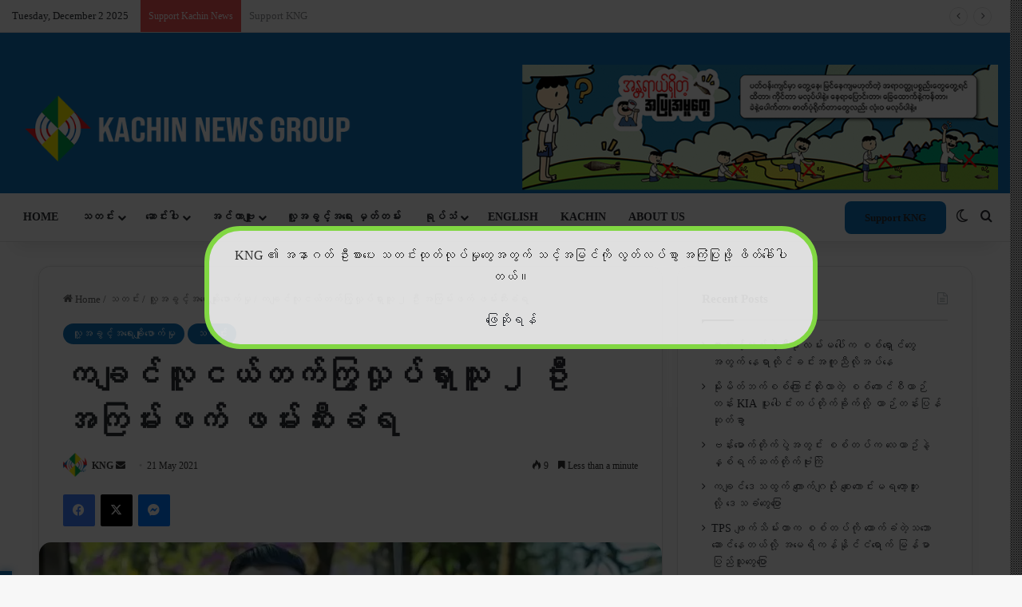

--- FILE ---
content_type: text/html; charset=UTF-8
request_url: https://burmese.kachinnews.com/2021/05/21/may-21-ln1/
body_size: 46230
content:
<!DOCTYPE html>
<html lang="en-GB" class="" data-skin="light">
<head>
	<meta charset="UTF-8" />
	<link rel="profile" href="https://gmpg.org/xfn/11" />
	
<meta http-equiv='x-dns-prefetch-control' content='on'>
<link rel='dns-prefetch' href='//cdnjs.cloudflare.com' />
<link rel='dns-prefetch' href='//ajax.googleapis.com' />
<link rel='dns-prefetch' href='//fonts.googleapis.com' />
<link rel='dns-prefetch' href='//fonts.gstatic.com' />
<link rel='dns-prefetch' href='//s.gravatar.com' />
<link rel='dns-prefetch' href='//www.google-analytics.com' />
<link rel='preload' as='script' href='https://ajax.googleapis.com/ajax/libs/webfont/1/webfont.js'>
<meta name='robots' content='index, follow, max-image-preview:large, max-snippet:-1, max-video-preview:-1' />
	<style>img:is([sizes="auto" i], [sizes^="auto," i]) { contain-intrinsic-size: 3000px 1500px }</style>
	
	<!-- This site is optimized with the Yoast SEO plugin v26.3 - https://yoast.com/wordpress/plugins/seo/ -->
	<title>ကချင်လူငယ်တက်ကြွလှုပ်ရှားသူ ၂ ဦး အကြမ်းဖက် ဖမ်းဆီးခံရ - Kachin News Group (KNG)</title>
	<link rel="canonical" href="https://burmese.kachinnews.com/2021/05/21/may-21-ln1/" />
	<meta property="og:locale" content="en_GB" />
	<meta property="og:type" content="article" />
	<meta property="og:title" content="ကချင်လူငယ်တက်ကြွလှုပ်ရှားသူ ၂ ဦး အကြမ်းဖက် ဖမ်းဆီးခံရ - Kachin News Group (KNG)" />
	<meta property="og:description" content="ကချင်လူငယ်အရေး တက်ကြွလှုပ်ရှားသူများဖြစ်ကြသော လွမ်းဇောင်းနှင့် ဆိုင်းနူးပန်တို့ ၂ ဦးကို ယနေ့ မေလ ၂၁ ရက်နေ့တွင် အာဏာသိမ်းစစ်တပ်က သေနတ်ပစ်ဖောက်ကာ ကားဖြင့်ဝင်တိုက်ပြီး ဖမ်းဆီးခေါ်ဆောင်သွားကြောင်း သိရသည်။ ဆိုင်းနူးပန်၏အဖိုး နာရေးအစီစဉ်မှအပြန်လမ်းတွင် စစ်တပ်က ကားသုံးစီးဖြင့် ဖမ်းဆီးခေါ်ဆောင်သွားခြင်းဖြစ်ကြောင်း မျက်မြင်သက်သေတစ်ဦးက ယခုလိုပြောပြသည်။ &#8220;နောင်နန်းဂျော်ဘွမ် ခရစ်ယာန်သုသာန် နာရေးကအပြန် သေနတ်နဲ့အရင်ပစ်ဖောက်ပြီးရပ်ခိုင်းတယ်။ ၈မိုင်ဘောလုံးကွင်းနားရောက်တော့ မဆိုင်နူးပန်နဲ့ ကိုလွမ်းဇောင်းတို့စီးလာတဲ့ကားကို ဝင်တိုက်ပြီး အရပ်ဝတ်တွေနဲ့သေနတ်အတိုကောရှည်ကောကိုင်ပြီး လူဆယ်ယောက်လောက်ထွက်လာပြီးတော့ သေနတ်တွေနဲ့ထောက်ပြီး ဖမ်းသွားတာဟုတ်တယ်&#8221; ဟု မျက်မြင်တစ်ဦးက KNG သတင်းဌာနကို ပြောသည်။ အဆိုပါဖမ်းဆီးမှုတွင် ဆိုင်းနူးပန်းနှင့် လွမ်း​​ဇောင်းအပြင် ကားတစ်စီးတွင်လိုက်ပါလာသည့် ဦးဆိုင်းနော်ဆန့် | လဟာလွမ်းဇောင်းနှင့် အမျိုးသမီးတစ်ဦးစသည့် စုစုပေါင်း ၅ဦး ဖမ်းဆီးခံရကြောင်း မျက်မြင်တစ်ဦးက ဆက်ပြောသည်။ &#8220;မဆိုင်းနူးပန်နဲ့ ကိုလွန်းဇောင်းတို့နဲ့အတူ သုံးယောက်လောက်ဖမ်းသွားတာကိုတွေ့တယ်။ &hellip;" />
	<meta property="og:url" content="https://burmese.kachinnews.com/2021/05/21/may-21-ln1/" />
	<meta property="og:site_name" content="Kachin News Group (KNG)" />
	<meta property="article:publisher" content="https://www.facebook.com/theKachinNews" />
	<meta property="article:published_time" content="2021-05-21T14:14:22+00:00" />
	<meta property="og:image" content="https://burmese.kachinnews.com/wp-content/uploads/2021/05/188198743_283305896543899_2871949858311005498_n.jpeg" />
	<meta property="og:image:width" content="1080" />
	<meta property="og:image:height" content="1092" />
	<meta property="og:image:type" content="image/jpeg" />
	<meta name="author" content="KNG" />
	<meta name="twitter:card" content="summary_large_image" />
	<meta name="twitter:creator" content="@KachinNewsGroup" />
	<meta name="twitter:site" content="@KachinNewsGroup" />
	<meta name="twitter:label1" content="Written by" />
	<meta name="twitter:data1" content="KNG" />
	<script type="application/ld+json" class="yoast-schema-graph">{"@context":"https://schema.org","@graph":[{"@type":"Article","@id":"https://burmese.kachinnews.com/2021/05/21/may-21-ln1/#article","isPartOf":{"@id":"https://burmese.kachinnews.com/2021/05/21/may-21-ln1/"},"author":{"name":"KNG","@id":"https://burmese.kachinnews.com/#/schema/person/12474289f8455327203a66ac49debf5b"},"headline":"ကချင်လူငယ်တက်ကြွလှုပ်ရှားသူ ၂ ဦး အကြမ်းဖက် ဖမ်းဆီးခံရ","datePublished":"2021-05-21T14:14:22+00:00","mainEntityOfPage":{"@id":"https://burmese.kachinnews.com/2021/05/21/may-21-ln1/"},"wordCount":2,"commentCount":0,"publisher":{"@id":"https://burmese.kachinnews.com/#organization"},"image":{"@id":"https://burmese.kachinnews.com/2021/05/21/may-21-ln1/#primaryimage"},"thumbnailUrl":"https://i0.wp.com/burmese.kachinnews.com/wp-content/uploads/2021/05/188198743_283305896543899_2871949858311005498_n.jpeg?fit=1080%2C1092&ssl=1","articleSection":["လူ့အခွင့်အရေးချိုးဖောက်မှု","သတင်း"],"inLanguage":"en-GB","potentialAction":[{"@type":"CommentAction","name":"Comment","target":["https://burmese.kachinnews.com/2021/05/21/may-21-ln1/#respond"]}]},{"@type":"WebPage","@id":"https://burmese.kachinnews.com/2021/05/21/may-21-ln1/","url":"https://burmese.kachinnews.com/2021/05/21/may-21-ln1/","name":"ကချင်လူငယ်တက်ကြွလှုပ်ရှားသူ ၂ ဦး အကြမ်းဖက် ဖမ်းဆီးခံရ - Kachin News Group (KNG)","isPartOf":{"@id":"https://burmese.kachinnews.com/#website"},"primaryImageOfPage":{"@id":"https://burmese.kachinnews.com/2021/05/21/may-21-ln1/#primaryimage"},"image":{"@id":"https://burmese.kachinnews.com/2021/05/21/may-21-ln1/#primaryimage"},"thumbnailUrl":"https://i0.wp.com/burmese.kachinnews.com/wp-content/uploads/2021/05/188198743_283305896543899_2871949858311005498_n.jpeg?fit=1080%2C1092&ssl=1","datePublished":"2021-05-21T14:14:22+00:00","breadcrumb":{"@id":"https://burmese.kachinnews.com/2021/05/21/may-21-ln1/#breadcrumb"},"inLanguage":"en-GB","potentialAction":[{"@type":"ReadAction","target":["https://burmese.kachinnews.com/2021/05/21/may-21-ln1/"]}]},{"@type":"ImageObject","inLanguage":"en-GB","@id":"https://burmese.kachinnews.com/2021/05/21/may-21-ln1/#primaryimage","url":"https://i0.wp.com/burmese.kachinnews.com/wp-content/uploads/2021/05/188198743_283305896543899_2871949858311005498_n.jpeg?fit=1080%2C1092&ssl=1","contentUrl":"https://i0.wp.com/burmese.kachinnews.com/wp-content/uploads/2021/05/188198743_283305896543899_2871949858311005498_n.jpeg?fit=1080%2C1092&ssl=1","width":1080,"height":1092},{"@type":"BreadcrumbList","@id":"https://burmese.kachinnews.com/2021/05/21/may-21-ln1/#breadcrumb","itemListElement":[{"@type":"ListItem","position":1,"name":"Home","item":"https://burmese.kachinnews.com/"},{"@type":"ListItem","position":2,"name":"ကချင်လူငယ်တက်ကြွလှုပ်ရှားသူ ၂ ဦး အကြမ်းဖက် ဖမ်းဆီးခံရ"}]},{"@type":"WebSite","@id":"https://burmese.kachinnews.com/#website","url":"https://burmese.kachinnews.com/","name":"Kachin News Group (KNG)","description":"Kachin News Group (KNG)","publisher":{"@id":"https://burmese.kachinnews.com/#organization"},"potentialAction":[{"@type":"SearchAction","target":{"@type":"EntryPoint","urlTemplate":"https://burmese.kachinnews.com/?s={search_term_string}"},"query-input":{"@type":"PropertyValueSpecification","valueRequired":true,"valueName":"search_term_string"}}],"inLanguage":"en-GB"},{"@type":"Organization","@id":"https://burmese.kachinnews.com/#organization","name":"Kachin News Group","alternateName":"KNG","url":"https://burmese.kachinnews.com/","logo":{"@type":"ImageObject","inLanguage":"en-GB","@id":"https://burmese.kachinnews.com/#/schema/logo/image/","url":"https://burmese.kachinnews.com/wp-content/uploads/2023/07/KNG-logo.png","contentUrl":"https://burmese.kachinnews.com/wp-content/uploads/2023/07/KNG-logo.png","width":1778,"height":655,"caption":"Kachin News Group"},"image":{"@id":"https://burmese.kachinnews.com/#/schema/logo/image/"},"sameAs":["https://www.facebook.com/theKachinNews","https://x.com/KachinNewsGroup"]},{"@type":"Person","@id":"https://burmese.kachinnews.com/#/schema/person/12474289f8455327203a66ac49debf5b","name":"KNG","image":{"@type":"ImageObject","inLanguage":"en-GB","@id":"https://burmese.kachinnews.com/#/schema/person/image/","url":"https://secure.gravatar.com/avatar/50a6a796be5ac27470f23f8e3d3fc49903d6f4972b49eecbb86a89711763410a?s=96&r=g","contentUrl":"https://secure.gravatar.com/avatar/50a6a796be5ac27470f23f8e3d3fc49903d6f4972b49eecbb86a89711763410a?s=96&r=g","caption":"KNG"},"url":"https://burmese.kachinnews.com/author/kng/"}]}</script>
	<!-- / Yoast SEO plugin. -->


<link rel='dns-prefetch' href='//stats.wp.com' />
<link rel='preconnect' href='//i0.wp.com' />
<link rel='preconnect' href='//c0.wp.com' />
<link rel="alternate" type="application/rss+xml" title="Kachin News Group (KNG) &raquo; Feed" href="https://burmese.kachinnews.com/feed/" />
<link rel="alternate" type="application/rss+xml" title="Kachin News Group (KNG) &raquo; Comments Feed" href="https://burmese.kachinnews.com/comments/feed/" />
		<script type="text/javascript">
			try {
				if( 'undefined' != typeof localStorage ){
					var tieSkin = localStorage.getItem('tie-skin');
				}

				
				var html = document.getElementsByTagName('html')[0].classList,
						htmlSkin = 'light';

				if( html.contains('dark-skin') ){
					htmlSkin = 'dark';
				}

				if( tieSkin != null && tieSkin != htmlSkin ){
					html.add('tie-skin-inverted');
					var tieSkinInverted = true;
				}

				if( tieSkin == 'dark' ){
					html.add('dark-skin');
				}
				else if( tieSkin == 'light' ){
					html.remove( 'dark-skin' );
				}
				
			} catch(e) { console.log( e ) }

		</script>
		
		<style type="text/css">
			:root{				
			--tie-preset-gradient-1: linear-gradient(135deg, rgba(6, 147, 227, 1) 0%, rgb(155, 81, 224) 100%);
			--tie-preset-gradient-2: linear-gradient(135deg, rgb(122, 220, 180) 0%, rgb(0, 208, 130) 100%);
			--tie-preset-gradient-3: linear-gradient(135deg, rgba(252, 185, 0, 1) 0%, rgba(255, 105, 0, 1) 100%);
			--tie-preset-gradient-4: linear-gradient(135deg, rgba(255, 105, 0, 1) 0%, rgb(207, 46, 46) 100%);
			--tie-preset-gradient-5: linear-gradient(135deg, rgb(238, 238, 238) 0%, rgb(169, 184, 195) 100%);
			--tie-preset-gradient-6: linear-gradient(135deg, rgb(74, 234, 220) 0%, rgb(151, 120, 209) 20%, rgb(207, 42, 186) 40%, rgb(238, 44, 130) 60%, rgb(251, 105, 98) 80%, rgb(254, 248, 76) 100%);
			--tie-preset-gradient-7: linear-gradient(135deg, rgb(255, 206, 236) 0%, rgb(152, 150, 240) 100%);
			--tie-preset-gradient-8: linear-gradient(135deg, rgb(254, 205, 165) 0%, rgb(254, 45, 45) 50%, rgb(107, 0, 62) 100%);
			--tie-preset-gradient-9: linear-gradient(135deg, rgb(255, 203, 112) 0%, rgb(199, 81, 192) 50%, rgb(65, 88, 208) 100%);
			--tie-preset-gradient-10: linear-gradient(135deg, rgb(255, 245, 203) 0%, rgb(182, 227, 212) 50%, rgb(51, 167, 181) 100%);
			--tie-preset-gradient-11: linear-gradient(135deg, rgb(202, 248, 128) 0%, rgb(113, 206, 126) 100%);
			--tie-preset-gradient-12: linear-gradient(135deg, rgb(2, 3, 129) 0%, rgb(40, 116, 252) 100%);
			--tie-preset-gradient-13: linear-gradient(135deg, #4D34FA, #ad34fa);
			--tie-preset-gradient-14: linear-gradient(135deg, #0057FF, #31B5FF);
			--tie-preset-gradient-15: linear-gradient(135deg, #FF007A, #FF81BD);
			--tie-preset-gradient-16: linear-gradient(135deg, #14111E, #4B4462);
			--tie-preset-gradient-17: linear-gradient(135deg, #F32758, #FFC581);

			
					--main-nav-background: #FFFFFF;
					--main-nav-secondry-background: rgba(0,0,0,0.03);
					--main-nav-primary-color: #0088ff;
					--main-nav-contrast-primary-color: #FFFFFF;
					--main-nav-text-color: #2c2f34;
					--main-nav-secondry-text-color: rgba(0,0,0,0.5);
					--main-nav-main-border-color: rgba(0,0,0,0.1);
					--main-nav-secondry-border-color: rgba(0,0,0,0.08);
				--tie-buttons-radius: 8px;
			}
		</style>
	<link rel="alternate" type="application/rss+xml" title="Kachin News Group (KNG) &raquo; Stories Feed" href="https://burmese.kachinnews.com/web-stories/feed/"><meta name="viewport" content="width=device-width, initial-scale=1.0" /><script type="text/javascript">
/* <![CDATA[ */
window._wpemojiSettings = {"baseUrl":"https:\/\/s.w.org\/images\/core\/emoji\/16.0.1\/72x72\/","ext":".png","svgUrl":"https:\/\/s.w.org\/images\/core\/emoji\/16.0.1\/svg\/","svgExt":".svg","source":{"concatemoji":"https:\/\/burmese.kachinnews.com\/wp-includes\/js\/wp-emoji-release.min.js?ver=2a2dc9bedb74585758b89d6e75380b81"}};
/*! This file is auto-generated */
!function(s,n){var o,i,e;function c(e){try{var t={supportTests:e,timestamp:(new Date).valueOf()};sessionStorage.setItem(o,JSON.stringify(t))}catch(e){}}function p(e,t,n){e.clearRect(0,0,e.canvas.width,e.canvas.height),e.fillText(t,0,0);var t=new Uint32Array(e.getImageData(0,0,e.canvas.width,e.canvas.height).data),a=(e.clearRect(0,0,e.canvas.width,e.canvas.height),e.fillText(n,0,0),new Uint32Array(e.getImageData(0,0,e.canvas.width,e.canvas.height).data));return t.every(function(e,t){return e===a[t]})}function u(e,t){e.clearRect(0,0,e.canvas.width,e.canvas.height),e.fillText(t,0,0);for(var n=e.getImageData(16,16,1,1),a=0;a<n.data.length;a++)if(0!==n.data[a])return!1;return!0}function f(e,t,n,a){switch(t){case"flag":return n(e,"\ud83c\udff3\ufe0f\u200d\u26a7\ufe0f","\ud83c\udff3\ufe0f\u200b\u26a7\ufe0f")?!1:!n(e,"\ud83c\udde8\ud83c\uddf6","\ud83c\udde8\u200b\ud83c\uddf6")&&!n(e,"\ud83c\udff4\udb40\udc67\udb40\udc62\udb40\udc65\udb40\udc6e\udb40\udc67\udb40\udc7f","\ud83c\udff4\u200b\udb40\udc67\u200b\udb40\udc62\u200b\udb40\udc65\u200b\udb40\udc6e\u200b\udb40\udc67\u200b\udb40\udc7f");case"emoji":return!a(e,"\ud83e\udedf")}return!1}function g(e,t,n,a){var r="undefined"!=typeof WorkerGlobalScope&&self instanceof WorkerGlobalScope?new OffscreenCanvas(300,150):s.createElement("canvas"),o=r.getContext("2d",{willReadFrequently:!0}),i=(o.textBaseline="top",o.font="600 32px Arial",{});return e.forEach(function(e){i[e]=t(o,e,n,a)}),i}function t(e){var t=s.createElement("script");t.src=e,t.defer=!0,s.head.appendChild(t)}"undefined"!=typeof Promise&&(o="wpEmojiSettingsSupports",i=["flag","emoji"],n.supports={everything:!0,everythingExceptFlag:!0},e=new Promise(function(e){s.addEventListener("DOMContentLoaded",e,{once:!0})}),new Promise(function(t){var n=function(){try{var e=JSON.parse(sessionStorage.getItem(o));if("object"==typeof e&&"number"==typeof e.timestamp&&(new Date).valueOf()<e.timestamp+604800&&"object"==typeof e.supportTests)return e.supportTests}catch(e){}return null}();if(!n){if("undefined"!=typeof Worker&&"undefined"!=typeof OffscreenCanvas&&"undefined"!=typeof URL&&URL.createObjectURL&&"undefined"!=typeof Blob)try{var e="postMessage("+g.toString()+"("+[JSON.stringify(i),f.toString(),p.toString(),u.toString()].join(",")+"));",a=new Blob([e],{type:"text/javascript"}),r=new Worker(URL.createObjectURL(a),{name:"wpTestEmojiSupports"});return void(r.onmessage=function(e){c(n=e.data),r.terminate(),t(n)})}catch(e){}c(n=g(i,f,p,u))}t(n)}).then(function(e){for(var t in e)n.supports[t]=e[t],n.supports.everything=n.supports.everything&&n.supports[t],"flag"!==t&&(n.supports.everythingExceptFlag=n.supports.everythingExceptFlag&&n.supports[t]);n.supports.everythingExceptFlag=n.supports.everythingExceptFlag&&!n.supports.flag,n.DOMReady=!1,n.readyCallback=function(){n.DOMReady=!0}}).then(function(){return e}).then(function(){var e;n.supports.everything||(n.readyCallback(),(e=n.source||{}).concatemoji?t(e.concatemoji):e.wpemoji&&e.twemoji&&(t(e.twemoji),t(e.wpemoji)))}))}((window,document),window._wpemojiSettings);
/* ]]> */
</script>

<link rel='stylesheet' id='jetpack_related-posts-css' href='https://c0.wp.com/p/jetpack/15.2/modules/related-posts/related-posts.css' type='text/css' media='all' />
<link rel='stylesheet' id='dashicons-css' href='https://c0.wp.com/c/6.8.3/wp-includes/css/dashicons.min.css' type='text/css' media='all' />
<link rel='stylesheet' id='menu-icons-extra-css' href='https://burmese.kachinnews.com/wp-content/plugins/menu-icons/css/extra.min.css?ver=0.13.19' type='text/css' media='all' />
<style id='wp-emoji-styles-inline-css' type='text/css'>

	img.wp-smiley, img.emoji {
		display: inline !important;
		border: none !important;
		box-shadow: none !important;
		height: 1em !important;
		width: 1em !important;
		margin: 0 0.07em !important;
		vertical-align: -0.1em !important;
		background: none !important;
		padding: 0 !important;
	}
</style>
<link rel='stylesheet' id='wp-components-css' href='https://c0.wp.com/c/6.8.3/wp-includes/css/dist/components/style.min.css' type='text/css' media='all' />
<link rel='stylesheet' id='wp-preferences-css' href='https://c0.wp.com/c/6.8.3/wp-includes/css/dist/preferences/style.min.css' type='text/css' media='all' />
<link rel='stylesheet' id='wp-block-editor-css' href='https://c0.wp.com/c/6.8.3/wp-includes/css/dist/block-editor/style.min.css' type='text/css' media='all' />
<link rel='stylesheet' id='popup-maker-block-library-style-css' href='https://burmese.kachinnews.com/wp-content/plugins/popup-maker/dist/packages/block-library-style.css?ver=dbea705cfafe089d65f1' type='text/css' media='all' />
<style id='ce4wp-subscribe-style-inline-css' type='text/css'>
.wp-block-ce4wp-subscribe{max-width:840px;margin:0 auto}.wp-block-ce4wp-subscribe .title{margin-bottom:0}.wp-block-ce4wp-subscribe .subTitle{margin-top:0;font-size:0.8em}.wp-block-ce4wp-subscribe .disclaimer{margin-top:5px;font-size:0.8em}.wp-block-ce4wp-subscribe .disclaimer .disclaimer-label{margin-left:10px}.wp-block-ce4wp-subscribe .inputBlock{width:100%;margin-bottom:10px}.wp-block-ce4wp-subscribe .inputBlock input{width:100%}.wp-block-ce4wp-subscribe .inputBlock label{display:inline-block}.wp-block-ce4wp-subscribe .submit-button{margin-top:25px;display:block}.wp-block-ce4wp-subscribe .required-text{display:inline-block;margin:0;padding:0;margin-left:0.3em}.wp-block-ce4wp-subscribe .onSubmission{height:0;max-width:840px;margin:0 auto}.wp-block-ce4wp-subscribe .firstNameSummary .lastNameSummary{text-transform:capitalize}.wp-block-ce4wp-subscribe .ce4wp-inline-notification{display:flex;flex-direction:row;align-items:center;padding:13px 10px;width:100%;height:40px;border-style:solid;border-color:orange;border-width:1px;border-left-width:4px;border-radius:3px;background:rgba(255,133,15,0.1);flex:none;order:0;flex-grow:1;margin:0px 0px}.wp-block-ce4wp-subscribe .ce4wp-inline-warning-text{font-style:normal;font-weight:normal;font-size:16px;line-height:20px;display:flex;align-items:center;color:#571600;margin-left:9px}.wp-block-ce4wp-subscribe .ce4wp-inline-warning-icon{color:orange}.wp-block-ce4wp-subscribe .ce4wp-inline-warning-arrow{color:#571600;margin-left:auto}.wp-block-ce4wp-subscribe .ce4wp-banner-clickable{cursor:pointer}.ce4wp-link{cursor:pointer}

.no-flex{display:block}.sub-header{margin-bottom:1em}


</style>
<link rel='stylesheet' id='mediaelement-css' href='https://c0.wp.com/c/6.8.3/wp-includes/js/mediaelement/mediaelementplayer-legacy.min.css' type='text/css' media='all' />
<link rel='stylesheet' id='wp-mediaelement-css' href='https://c0.wp.com/c/6.8.3/wp-includes/js/mediaelement/wp-mediaelement.min.css' type='text/css' media='all' />
<style id='jetpack-sharing-buttons-style-inline-css' type='text/css'>
.jetpack-sharing-buttons__services-list{display:flex;flex-direction:row;flex-wrap:wrap;gap:0;list-style-type:none;margin:5px;padding:0}.jetpack-sharing-buttons__services-list.has-small-icon-size{font-size:12px}.jetpack-sharing-buttons__services-list.has-normal-icon-size{font-size:16px}.jetpack-sharing-buttons__services-list.has-large-icon-size{font-size:24px}.jetpack-sharing-buttons__services-list.has-huge-icon-size{font-size:36px}@media print{.jetpack-sharing-buttons__services-list{display:none!important}}.editor-styles-wrapper .wp-block-jetpack-sharing-buttons{gap:0;padding-inline-start:0}ul.jetpack-sharing-buttons__services-list.has-background{padding:1.25em 2.375em}
</style>
<style id='global-styles-inline-css' type='text/css'>
:root{--wp--preset--aspect-ratio--square: 1;--wp--preset--aspect-ratio--4-3: 4/3;--wp--preset--aspect-ratio--3-4: 3/4;--wp--preset--aspect-ratio--3-2: 3/2;--wp--preset--aspect-ratio--2-3: 2/3;--wp--preset--aspect-ratio--16-9: 16/9;--wp--preset--aspect-ratio--9-16: 9/16;--wp--preset--color--black: #000000;--wp--preset--color--cyan-bluish-gray: #abb8c3;--wp--preset--color--white: #ffffff;--wp--preset--color--pale-pink: #f78da7;--wp--preset--color--vivid-red: #cf2e2e;--wp--preset--color--luminous-vivid-orange: #ff6900;--wp--preset--color--luminous-vivid-amber: #fcb900;--wp--preset--color--light-green-cyan: #7bdcb5;--wp--preset--color--vivid-green-cyan: #00d084;--wp--preset--color--pale-cyan-blue: #8ed1fc;--wp--preset--color--vivid-cyan-blue: #0693e3;--wp--preset--color--vivid-purple: #9b51e0;--wp--preset--color--global-color: #1075bd;--wp--preset--gradient--vivid-cyan-blue-to-vivid-purple: linear-gradient(135deg,rgba(6,147,227,1) 0%,rgb(155,81,224) 100%);--wp--preset--gradient--light-green-cyan-to-vivid-green-cyan: linear-gradient(135deg,rgb(122,220,180) 0%,rgb(0,208,130) 100%);--wp--preset--gradient--luminous-vivid-amber-to-luminous-vivid-orange: linear-gradient(135deg,rgba(252,185,0,1) 0%,rgba(255,105,0,1) 100%);--wp--preset--gradient--luminous-vivid-orange-to-vivid-red: linear-gradient(135deg,rgba(255,105,0,1) 0%,rgb(207,46,46) 100%);--wp--preset--gradient--very-light-gray-to-cyan-bluish-gray: linear-gradient(135deg,rgb(238,238,238) 0%,rgb(169,184,195) 100%);--wp--preset--gradient--cool-to-warm-spectrum: linear-gradient(135deg,rgb(74,234,220) 0%,rgb(151,120,209) 20%,rgb(207,42,186) 40%,rgb(238,44,130) 60%,rgb(251,105,98) 80%,rgb(254,248,76) 100%);--wp--preset--gradient--blush-light-purple: linear-gradient(135deg,rgb(255,206,236) 0%,rgb(152,150,240) 100%);--wp--preset--gradient--blush-bordeaux: linear-gradient(135deg,rgb(254,205,165) 0%,rgb(254,45,45) 50%,rgb(107,0,62) 100%);--wp--preset--gradient--luminous-dusk: linear-gradient(135deg,rgb(255,203,112) 0%,rgb(199,81,192) 50%,rgb(65,88,208) 100%);--wp--preset--gradient--pale-ocean: linear-gradient(135deg,rgb(255,245,203) 0%,rgb(182,227,212) 50%,rgb(51,167,181) 100%);--wp--preset--gradient--electric-grass: linear-gradient(135deg,rgb(202,248,128) 0%,rgb(113,206,126) 100%);--wp--preset--gradient--midnight: linear-gradient(135deg,rgb(2,3,129) 0%,rgb(40,116,252) 100%);--wp--preset--font-size--small: 13px;--wp--preset--font-size--medium: 20px;--wp--preset--font-size--large: 36px;--wp--preset--font-size--x-large: 42px;--wp--preset--spacing--20: 0.44rem;--wp--preset--spacing--30: 0.67rem;--wp--preset--spacing--40: 1rem;--wp--preset--spacing--50: 1.5rem;--wp--preset--spacing--60: 2.25rem;--wp--preset--spacing--70: 3.38rem;--wp--preset--spacing--80: 5.06rem;--wp--preset--shadow--natural: 6px 6px 9px rgba(0, 0, 0, 0.2);--wp--preset--shadow--deep: 12px 12px 50px rgba(0, 0, 0, 0.4);--wp--preset--shadow--sharp: 6px 6px 0px rgba(0, 0, 0, 0.2);--wp--preset--shadow--outlined: 6px 6px 0px -3px rgba(255, 255, 255, 1), 6px 6px rgba(0, 0, 0, 1);--wp--preset--shadow--crisp: 6px 6px 0px rgba(0, 0, 0, 1);}:where(.is-layout-flex){gap: 0.5em;}:where(.is-layout-grid){gap: 0.5em;}body .is-layout-flex{display: flex;}.is-layout-flex{flex-wrap: wrap;align-items: center;}.is-layout-flex > :is(*, div){margin: 0;}body .is-layout-grid{display: grid;}.is-layout-grid > :is(*, div){margin: 0;}:where(.wp-block-columns.is-layout-flex){gap: 2em;}:where(.wp-block-columns.is-layout-grid){gap: 2em;}:where(.wp-block-post-template.is-layout-flex){gap: 1.25em;}:where(.wp-block-post-template.is-layout-grid){gap: 1.25em;}.has-black-color{color: var(--wp--preset--color--black) !important;}.has-cyan-bluish-gray-color{color: var(--wp--preset--color--cyan-bluish-gray) !important;}.has-white-color{color: var(--wp--preset--color--white) !important;}.has-pale-pink-color{color: var(--wp--preset--color--pale-pink) !important;}.has-vivid-red-color{color: var(--wp--preset--color--vivid-red) !important;}.has-luminous-vivid-orange-color{color: var(--wp--preset--color--luminous-vivid-orange) !important;}.has-luminous-vivid-amber-color{color: var(--wp--preset--color--luminous-vivid-amber) !important;}.has-light-green-cyan-color{color: var(--wp--preset--color--light-green-cyan) !important;}.has-vivid-green-cyan-color{color: var(--wp--preset--color--vivid-green-cyan) !important;}.has-pale-cyan-blue-color{color: var(--wp--preset--color--pale-cyan-blue) !important;}.has-vivid-cyan-blue-color{color: var(--wp--preset--color--vivid-cyan-blue) !important;}.has-vivid-purple-color{color: var(--wp--preset--color--vivid-purple) !important;}.has-black-background-color{background-color: var(--wp--preset--color--black) !important;}.has-cyan-bluish-gray-background-color{background-color: var(--wp--preset--color--cyan-bluish-gray) !important;}.has-white-background-color{background-color: var(--wp--preset--color--white) !important;}.has-pale-pink-background-color{background-color: var(--wp--preset--color--pale-pink) !important;}.has-vivid-red-background-color{background-color: var(--wp--preset--color--vivid-red) !important;}.has-luminous-vivid-orange-background-color{background-color: var(--wp--preset--color--luminous-vivid-orange) !important;}.has-luminous-vivid-amber-background-color{background-color: var(--wp--preset--color--luminous-vivid-amber) !important;}.has-light-green-cyan-background-color{background-color: var(--wp--preset--color--light-green-cyan) !important;}.has-vivid-green-cyan-background-color{background-color: var(--wp--preset--color--vivid-green-cyan) !important;}.has-pale-cyan-blue-background-color{background-color: var(--wp--preset--color--pale-cyan-blue) !important;}.has-vivid-cyan-blue-background-color{background-color: var(--wp--preset--color--vivid-cyan-blue) !important;}.has-vivid-purple-background-color{background-color: var(--wp--preset--color--vivid-purple) !important;}.has-black-border-color{border-color: var(--wp--preset--color--black) !important;}.has-cyan-bluish-gray-border-color{border-color: var(--wp--preset--color--cyan-bluish-gray) !important;}.has-white-border-color{border-color: var(--wp--preset--color--white) !important;}.has-pale-pink-border-color{border-color: var(--wp--preset--color--pale-pink) !important;}.has-vivid-red-border-color{border-color: var(--wp--preset--color--vivid-red) !important;}.has-luminous-vivid-orange-border-color{border-color: var(--wp--preset--color--luminous-vivid-orange) !important;}.has-luminous-vivid-amber-border-color{border-color: var(--wp--preset--color--luminous-vivid-amber) !important;}.has-light-green-cyan-border-color{border-color: var(--wp--preset--color--light-green-cyan) !important;}.has-vivid-green-cyan-border-color{border-color: var(--wp--preset--color--vivid-green-cyan) !important;}.has-pale-cyan-blue-border-color{border-color: var(--wp--preset--color--pale-cyan-blue) !important;}.has-vivid-cyan-blue-border-color{border-color: var(--wp--preset--color--vivid-cyan-blue) !important;}.has-vivid-purple-border-color{border-color: var(--wp--preset--color--vivid-purple) !important;}.has-vivid-cyan-blue-to-vivid-purple-gradient-background{background: var(--wp--preset--gradient--vivid-cyan-blue-to-vivid-purple) !important;}.has-light-green-cyan-to-vivid-green-cyan-gradient-background{background: var(--wp--preset--gradient--light-green-cyan-to-vivid-green-cyan) !important;}.has-luminous-vivid-amber-to-luminous-vivid-orange-gradient-background{background: var(--wp--preset--gradient--luminous-vivid-amber-to-luminous-vivid-orange) !important;}.has-luminous-vivid-orange-to-vivid-red-gradient-background{background: var(--wp--preset--gradient--luminous-vivid-orange-to-vivid-red) !important;}.has-very-light-gray-to-cyan-bluish-gray-gradient-background{background: var(--wp--preset--gradient--very-light-gray-to-cyan-bluish-gray) !important;}.has-cool-to-warm-spectrum-gradient-background{background: var(--wp--preset--gradient--cool-to-warm-spectrum) !important;}.has-blush-light-purple-gradient-background{background: var(--wp--preset--gradient--blush-light-purple) !important;}.has-blush-bordeaux-gradient-background{background: var(--wp--preset--gradient--blush-bordeaux) !important;}.has-luminous-dusk-gradient-background{background: var(--wp--preset--gradient--luminous-dusk) !important;}.has-pale-ocean-gradient-background{background: var(--wp--preset--gradient--pale-ocean) !important;}.has-electric-grass-gradient-background{background: var(--wp--preset--gradient--electric-grass) !important;}.has-midnight-gradient-background{background: var(--wp--preset--gradient--midnight) !important;}.has-small-font-size{font-size: var(--wp--preset--font-size--small) !important;}.has-medium-font-size{font-size: var(--wp--preset--font-size--medium) !important;}.has-large-font-size{font-size: var(--wp--preset--font-size--large) !important;}.has-x-large-font-size{font-size: var(--wp--preset--font-size--x-large) !important;}
:where(.wp-block-post-template.is-layout-flex){gap: 1.25em;}:where(.wp-block-post-template.is-layout-grid){gap: 1.25em;}
:where(.wp-block-columns.is-layout-flex){gap: 2em;}:where(.wp-block-columns.is-layout-grid){gap: 2em;}
:root :where(.wp-block-pullquote){font-size: 1.5em;line-height: 1.6;}
</style>
<link rel='stylesheet' id='popup-maker-site-css' href='//burmese.kachinnews.com/wp-content/uploads/pum/pum-site-styles.css?generated=1763457807&#038;ver=1.21.5' type='text/css' media='all' />
<link rel='stylesheet' id='tie-css-base-css' href='https://burmese.kachinnews.com/wp-content/themes/jannah/assets/css/base.min.css?ver=7.6.2' type='text/css' media='all' />
<link rel='stylesheet' id='tie-css-styles-css' href='https://burmese.kachinnews.com/wp-content/themes/jannah/assets/css/style.min.css?ver=7.6.2' type='text/css' media='all' />
<link rel='stylesheet' id='tie-css-widgets-css' href='https://burmese.kachinnews.com/wp-content/themes/jannah/assets/css/widgets.min.css?ver=7.6.2' type='text/css' media='all' />
<link rel='stylesheet' id='tie-css-helpers-css' href='https://burmese.kachinnews.com/wp-content/themes/jannah/assets/css/helpers.min.css?ver=7.6.2' type='text/css' media='all' />
<link rel='stylesheet' id='tie-fontawesome5-css' href='https://burmese.kachinnews.com/wp-content/themes/jannah/assets/css/fontawesome.css?ver=7.6.2' type='text/css' media='all' />
<link rel='stylesheet' id='tie-css-ilightbox-css' href='https://burmese.kachinnews.com/wp-content/themes/jannah/assets/ilightbox/dark-skin/skin.css?ver=7.6.2' type='text/css' media='all' />
<link rel='stylesheet' id='tie-css-shortcodes-css' href='https://burmese.kachinnews.com/wp-content/themes/jannah/assets/css/plugins/shortcodes.min.css?ver=7.6.2' type='text/css' media='all' />
<link rel='stylesheet' id='tie-css-single-css' href='https://burmese.kachinnews.com/wp-content/themes/jannah/assets/css/single.min.css?ver=7.6.2' type='text/css' media='all' />
<link rel='stylesheet' id='tie-css-print-css' href='https://burmese.kachinnews.com/wp-content/themes/jannah/assets/css/print.css?ver=7.6.2' type='text/css' media='print' />
<link rel='stylesheet' id='taqyeem-styles-css' href='https://burmese.kachinnews.com/wp-content/themes/jannah/assets/css/plugins/taqyeem.min.css?ver=7.6.2' type='text/css' media='all' />
<link rel='stylesheet' id='line-awesome-css' href='https://burmese.kachinnews.com/wp-content/plugins/ekit-megamenu/assets/css/line-awesome.min.css?ver=2.4.3' type='text/css' media='all' />
<link rel='stylesheet' id='smartmenus-css' href='https://burmese.kachinnews.com/wp-content/plugins/ekit-megamenu/assets/css/smartmenus.css?ver=2.4.3' type='text/css' media='all' />
<style id='smartmenus-inline-css' type='text/css'>
/* Switch to desktop layout
	-----------------------------------------------
	   These transform the menu tree from
	   collapsible to desktop (navbar + dropdowns)
	-----------------------------------------------*//* start... (it's not recommended editing these rules) */.navbar.xs-navbar ul > li > ul .elementor-widget-container a{background-color:transparent !important;line-height:2.5 !important;padding-top:0;padding-bottom:0;}.ekit-megamenu-holder{background:#1f2024;background:linear-gradient(0deg, rgba(0, 0, 0, ) 0%, rgba(0, 0, 0, ) 100%);border-bottom-right-radius:-;border-bottom-left-radius:-;border-top-right-radius:-;border-top-left-radius:-;}.ekit-megamenu-holder .nav-controler{margin-top:20px;margin-bottom:20px;}.ekit-megamenu-holder .nav-controler .navbar-toggler{background-color:#333;color:#1f2024;cursor:pointer;float:right;height:30px;width:40px;padding:5px;}.ekit-megamenu-holder .nav-controler .site-title{margin-top:0;margin-bottom:0;}.ekit-megamenu-holder .nav-controler .navbar-toggler-icon{height:1px;width:100%;position:relative;background-color:#1f2024;display:block;}.ekit-megamenu-holder .nav-controler .navbar-toggler-icon::before,.ekit-megamenu-holder .nav-controler .navbar-toggler-icon::after{position:absolute;content:"";left:0;height:100%;width:100%;background-color:inherit;}.ekit-megamenu-holder .nav-controler .navbar-toggler-icon::before{top:6px;}.ekit-megamenu-holder .nav-controler .navbar-toggler-icon::after{top:-6px;}.ekit-megamenu-holder .clearfix::after{display:block;clear:both;content:"";}.ekit-megamenu-holder .nav-identity-panel{display:none;}.ekit-megamenu-holder .no-scroller{overflow:hidden;}.ekit-megamenu-holder .ekit-menu-simple{position:static;}.ekit-megamenu-holder .ekit-menu-simple li:hover > a{background:#1e73be;background:linear-gradient(0deg, rgba(0, 0, 0, ) 0%, rgba(0, 0, 0, ) 100%);color:#1e73be !important;}.ekit-megamenu-holder .ekit-menu-simple > li > a{color:#fff !important;}.ekit-megamenu-holder .ekit-menu-simple > li > a:hover,.ekit-megamenu-holder .ekit-menu-simple > li > a:focus,.ekit-megamenu-holder .ekit-menu-simple > li > a:active{color:#1e73be !important;}.ekit-megamenu-holder .ekit-menu-simple a{font-family:Arial, sans-serif;font-size:16px;text-decoration:none;text-transform:capitalize;}.ekit-megamenu-holder .ekit-menu-simple a:hover,.ekit-megamenu-holder .ekit-menu-simple a:focus,.ekit-megamenu-holder .ekit-menu-simple a:active{background:#1e73be;background:linear-gradient(0deg, rgba(0, 0, 0, ) 0%, rgba(0, 0, 0, ) 100%);}.ekit-megamenu-holder .ekit-menu-simple a.current{background:#000;color:#1f2024;}.ekit-megamenu-holder .ekit-menu-simple a.disabled{color:#000;}.ekit-megamenu-holder .ekit-menu-simple a .sub-arrow{position:absolute;top:50%;transform:translateY(-50%);right:10px;overflow:hidden;font-size:16px;color:inherit;text-align:center;text-shadow:none;background:transparent;}.ekit-megamenu-holder .ekit-menu-simple a .sub-arrow::before{content:'+';}.ekit-megamenu-holder .ekit-menu-simple a.highlighted .sub-arrow::before{content:'-';}.ekit-megamenu-holder .ekit-menu-simple a .ekit-menu-badge{position:absolute;top:5px;right:5px;background-color:#000;color:#1f2024;font-size:16px;padding:4px 8px 3px;border-radius:3px;font-size:8px;line-height:1;z-index:10;}.ekit-megamenu-holder .ekit-menu-simple a .ekit-menu-badge > .ekit-menu-badge-arrow{position:absolute;bottom:-12px;left:50%;transform:translateX(-50%);border-left:solid transparent;border-right:solid transparent;border-top:solid #000;border-bottom:solid transparent;border-width:6px;}.ekit-megamenu-holder .ekit-menu-simple a > .ekit-menu-icon{padding-right:5px;}.ekit-megamenu-holder .ekit-menu-simple .ekit-menu-megamenu-container{background:#1e73be;background:linear-gradient(90deg, rgba(0, 0, 0, ) 0%, rgba(0, 0, 0, ) 100%);border-top:1px solid rgba(0, 0, 0, );border-left:1px solid rgba(0, 0, 0, );border-right:1px solid rgba(0, 0, 0, );border-bottom:1px solid rgba(0, 0, 0, );}.ekit-megamenu-holder .ekit-menu-simple .ekit-has-submenu{border-radius:0px 0px 0px 0px;background:#fff;background:linear-gradient(60deg, rgba(0, 0, 0, ) 0%, rgba(0, 0, 0, ) 100%);border-top:0px solid rgba(0, 0, 0, );border-left:0px solid rgba(0, 0, 0, );border-right:0px solid rgba(0, 0, 0, );border-bottom:0px solid rgba(0, 0, 0, );}.ekit-megamenu-holder .ekit-menu-simple .ekit-has-submenu > li{min-width:200px;}.ekit-megamenu-holder .ekit-menu-simple .ekit-has-submenu > li > a{color:#000;transition:all 0.4s ease;}.ekit-megamenu-holder .ekit-menu-simple .ekit-has-submenu > li > a:hover{color:#1e73be;background:#1e73be;background:linear-gradient(90deg, rgba(0, 0, 0, ) 0%, rgba(0, 0, 0, ) 100%);}.ekit-megamenu-holder .ekit-menu-simple .ekit-has-submenu > li > a > .sub-arrow{left:inherit;right:8px;}.ekit-megamenu-holder .ekit-menu-simple li{border-top:1px solid 0;}.ekit-megamenu-holder .ekit-menu-simple > li:first-child{border-top:0;}.ekit-megamenu-holder .ekit-menu-simple ul{z-index:100;}.ekit-megamenu-holder .ekit-menu-simple ul a,.ekit-megamenu-holder .ekit-menu-simple ul a:hover,.ekit-megamenu-holder .ekit-menu-simple ul a:focus,.ekit-megamenu-holder .ekit-menu-simple ul a:active{font-size:14px;}.ekit-megamenu-holder .ekit-menu-simple .mega-menu{margin-left:0 !important;right:0 !important;width:auto !important;max-width:none !important;}.ekit-megamenu-holder .ekit-menu-simple .ekit-menu-has-megamenu{position:static;}.menu-toggler{display:none;padding:0.25rem 0.75rem;font-size:1.25rem;line-height:1;background-color:transparent;border:1px solid 0;border-radius:0.25rem;float:right;position:relative;z-index:10;cursor:pointer;}.menu-toggler .menu-toggler-icon{display:inline-block;width:1.5em;height:1.5em;vertical-align:middle;background-repeat:no-repeat;background-position:center center;background-size:100% 100%;background-image:url("data:image/svg+xml;charset=utf8,%3Csvg viewBox='0 0 30 30' xmlns='http://www.w3.org/2000/svg'%3E%3Cpath stroke='rgba(0, 0, 0, 0.5)' stroke-width='2' stroke-linecap='round' stroke-miterlimit='10' d='M4 7h22M4 15h22M4 23h22'/%3E%3C/svg%3E");}@media (max-width:991px){.admin-bar .ekit-megamenu-holder{padding-bottom:46px;padding-top:46px;}.admin-bar .nav-identity-panel{top:32px;}.menu-toggler{display:block;}.ekit-menu-overlay{position:fixed;z-index:5;top:0;left:-110%;height:100%;width:100%;background-color:rgba(0, 0, 0, );transition:all 0.4s ease;opacity:1;visibility:visible;transition:all 600ms cubic-bezier(0.6, 0.1, 0.68, 0.53) 400ms;}.ekit-menu-overlay.active{left:0%;transition:all 600ms cubic-bezier(0.22, 0.61, 0.24, 1) 0ms;}.ekit-megamenu-holder{max-width:320px;width:100%;position:fixed;top:0;left:0;z-index:9999;height:100%;box-shadow:0px 10px 10px 0;overflow-y:auto;overflow-x:hidden;transform:translateX(-320px);padding:20px;transition:all 600ms cubic-bezier(0.6, 0.1, 0.68, 0.53) 0ms;}.ekit-megamenu-holder.active{transform:translateX(0px);transition:all 600ms cubic-bezier(0.22, 0.61, 0.24, 1) 400ms;}.ekit-megamenu-holder > .header-brand{display:none;}.ekit-megamenu-holder .nav-identity-panel{display:block;position:absolute;width:100%;top:0;left:0;padding:20px;}.ekit-megamenu-holder .nav-identity-panel .site-title{margin:0px;padding-top:0px;padding-bottom:0px;}.ekit-megamenu-holder .nav-identity-panel .header-brand{float:left;}.ekit-megamenu-holder .nav-identity-panel .nav-logo{display:block;}.ekit-megamenu-holder .nav-identity-panel .nav-logo > img{max-width:200px;max-height:70px;}.ekit-megamenu-holder .menu-close{background-color:rgba(0, 0, 0, );border:0px;color:#333;cursor:pointer;float:right;margin:4px 0;}.ekit-megamenu-holder .ekit-menu li{position:static;}.ekit-megamenu-holder .ekit-menu-badge{position:static !important;float:right;margin-right:15px;}.ekit-megamenu-holder .ekit-menu-badge .ekit-menu-badge-arrow{display:none;}.ekit-megamenu-holder #main-menu{padding-top:90px !important;}.ekit-megamenu-holder .navbar .navbar-toggler{display:block;}.ekit-megamenu-holder .ekit-menu-simple li a{padding:20px;color:#000;}.ekit-megamenu-holder .ekit-menu-simple .ekit-menu-megamenu-container{background:#fff;background:linear-gradient(0deg, rgba(0, 0, 0, ) 0%, rgba(0, 0, 0, ) 100%);border-top:0px solid rgba(0, 0, 0, );border-left:0px solid rgba(0, 0, 0, );border-right:0px solid rgba(0, 0, 0, );border-bottom:0px solid rgba(0, 0, 0, );}.ekit-megamenu-holder .ekit-menu-simple .ekit-has-submenu{background:#fff;background:linear-gradient(0deg, rgba(0, 0, 0, ) 0%, rgba(0, 0, 0, ) 100%);border-top:0px solid rgba(0, 0, 0, );border-left:0px solid rgba(0, 0, 0, );border-right:0px solid rgba(0, 0, 0, );border-bottom:0px solid rgba(0, 0, 0, );}.ekit-megamenu-holder .ekit-menu-simple .ekit-has-submenu > li > a{background:#f4f4f4;background:linear-gradient(0deg, rgba(0, 0, 0, ) 0%, rgba(0, 0, 0, ) 100%);}.ekit-megamenu-holder .ekit-menu-simple li:hover > a,.ekit-megamenu-holder .ekit-menu-simple li:active > a,.ekit-megamenu-holder .ekit-menu-simple li:focus > a,.ekit-megamenu-holder .ekit-menu-simple .ekit-has-submenu > li > a:hover,.ekit-megamenu-holder .ekit-menu-simple .ekit-has-submenu > li > a:active,.ekit-megamenu-holder .ekit-menu-simple .ekit-has-submenu > li > a:focus{color:-;background:-;background:linear-gradient(70deg, rgba(0, 0, 0, ) 0%, rgba(0, 0, 0, ) 100%);}.ekit-megamenu-holder .ekit-menu-simple .menu-item > ul{display:none;}}@media (min-width:992px){.ekit-megamenu-holder{width:100%;}.ekit-megamenu-holder > .header-brand{line-height:56px;height:60px;}.ekit-megamenu-holder > .header-brand .site-title{margin-top:0px;margin-bottom:0px;margin-right:0;padding-top:0px;padding-bottom:0px;}.ekit-megamenu-holder > .header-brand img{max-width:200px;max-height:70px;}.ekit-megamenu-holder > .header-brand .nav-logo{display:block;}.ekit-megamenu-holder .header-brand{float:right;margin-left:20px;display:block;}.ekit-megamenu-holder .ekit-menu-simple{text-align:left;float:left;}.ekit-megamenu-holder .ekit-menu-simple .menu-item > ul{position:absolute;width:12em;display:none;}.ekit-megamenu-holder .ekit-menu-simple > li{display:inline-block;}.ekit-megamenu-holder .ekit-menu-simple.ekit-menu-rtl li{float:right;}.ekit-megamenu-holder .ekit-menu-simple ul li,.ekit-megamenu-holder .ekit-menu-simple.ekit-menu-rtl ul li,.ekit-megamenu-holder .ekit-menu-simple.ekit-menu-vertical li{float:none;}.ekit-megamenu-holder .ekit-menu-simple a{white-space:nowrap;}.ekit-megamenu-holder .ekit-menu-simple ul a,.ekit-megamenu-holder .ekit-menu-simple.ekit-menu-vertical a{white-space:normal;}.ekit-megamenu-holder .ekit-menu-simple .ekit-menu-nowrap > li > a,.ekit-megamenu-holder .ekit-menu-simple .ekit-menu-nowrap > li > :not(ul) a{white-space:nowrap;/* ...end */}.ekit-megamenu-holder .ekit-menu-simple{height:60px;padding-left:-;padding-right:-;padding-left:-;padding-right:-;}.ekit-megamenu-holder .ekit-menu-simple li{height:100%;}.ekit-megamenu-holder .ekit-menu-simple li > a{line-height:60px;}.ekit-megamenu-holder .ekit-menu-simple a{padding:0px 20px;color:#fff;height:100%;}.ekit-megamenu-holder .ekit-menu-simple a:hover,.ekit-megamenu-holder .ekit-menu-simple a:focus,.ekit-megamenu-holder .ekit-menu-simple a:active,.ekit-megamenu-holder .ekit-menu-simple a.highlighted{color:#1e73be;}.ekit-megamenu-holder .ekit-menu-simple a.current{background:#000;color:#1f2024;}.ekit-megamenu-holder .ekit-menu-simple a.disabled{background:#1f2024;color:#000;}.ekit-megamenu-holder .ekit-menu-simple a.has-submenu{padding-right:32px;}.ekit-megamenu-holder .ekit-menu-simple a.highlighted .sub-arrow::before{content:'+';}.ekit-megamenu-holder .ekit-menu-simple > li{border-top:0;}.ekit-megamenu-holder .ekit-menu-simple ul a.has-submenu{padding-right:20px;}.ekit-megamenu-holder .ekit-menu-simple ul a .sub-arrow{left:3px;right:auto;}.ekit-megamenu-holder .ekit-menu-simple ul > li{border-left:0;border-top:1px solid #101012;}.ekit-megamenu-holder .ekit-menu-simple ul > li:first-child{border-top:0;}.ekit-megamenu-holder .ekit-menu-simple .scroll-up,.ekit-megamenu-holder .ekit-menu-simple .scroll-down{position:absolute;display:none;visibility:hidden;overflow:hidden;background:#1f2024;height:20px;}.ekit-megamenu-holder .ekit-menu-simple .scroll-up-arrow,.ekit-megamenu-holder .ekit-menu-simple .scroll-down-arrow{position:absolute;top:-2px;left:50%;margin-left:-8px;width:0;height:0;overflow:hidden;border-width:8px;border-style:dashed dashed solid dashed;border-color:transparent transparent #000 transparent;}.ekit-megamenu-holder .ekit-menu-simple .scroll-down-arrow{top:6px;border-style:solid dashed dashed dashed;border-color:#000 transparent transparent transparent;}.ekit-megamenu-holder .ekit-menu-simple.ekit-menu-rtl a.has-submenu{padding-right:20px;padding-left:32px;}.ekit-megamenu-holder .ekit-menu-simple.ekit-menu-rtl a .sub-arrow{left:20px;right:auto;}.ekit-megamenu-holder .ekit-menu-simple.ekit-menu-rtl.ekit-menu-vertical a.has-submenu{padding:60px - 16px *  / 2 20px;}.ekit-megamenu-holder .ekit-menu-simple.ekit-menu-rtl.ekit-menu-vertical a .sub-arrow{left:auto;right:8px;}.ekit-megamenu-holder .ekit-menu-simple.ekit-menu-rtl > li:first-child{border-left:1px solid #101012;}.ekit-megamenu-holder .ekit-menu-simple.ekit-menu-rtl > li:last-child{border-left:0;}.ekit-megamenu-holder .ekit-menu-simple.ekit-menu-rtl ul a.has-submenu{padding:60px - 16px *  / 2 20px;}.ekit-megamenu-holder .ekit-menu-simple.ekit-menu-rtl ul a .sub-arrow{left:auto;right:8px;}.ekit-megamenu-holder .ekit-menu-simple.ekit-menu-vertical a .sub-arrow{left:8px;right:auto;}.ekit-megamenu-holder .ekit-menu-simple.ekit-menu-vertical li{border-left:0;border-top:1px solid #101012;}.ekit-megamenu-holder .ekit-menu-simple.ekit-menu-vertical > li:first-child{border-top:0;}.ekit-megamenu-holder .ekit-menu-megamenu-container{box-shadow:0px 10px 30px 0px rgba(0, 0, 0, );}.ekit-megamenu-holder .ekit-has-submenu{box-shadow:0px 10px 30px 0px rgba(0, 0, 0, );}.ekit-megamenu-holder .ekit-has-submenu > li > a{padding-top:15px;padding-left:10px;padding-bottom:15px;padding-right:10px;line-height:normal;}.ekit-megamenu-holder #main-menu .hide-animation{animation:hide-animation 300ms cubic-bezier(0.22, 0.61, 0.24, 1);}.ekit-megamenu-holder #main-menu .show-animation{animation:show-animation 300ms cubic-bezier(0.22, 0.61, 0.24, 1);}.ekit-megamenu-holder .navbar .navbar-toggler{display:none;}.rtl .ekit-megamenu-holder .navbar-container .ekit-menu-simple a .sub-arrow{right:auto;left:10px;}.rtl .ekit-megamenu-holder .navbar-container .ekit-menu-simple a.has-submenu{padding-left:32px;}.rtl .ekit-megamenu-holder .navbar-container .ekit-menu-simple .ekit-has-submenu > li > a{text-align:right;}.rtl .ekit-megamenu-holder .ekit-menu,.rtl .ekit-megamenu-holder .ekit-menu ul,.rtl .ekit-megamenu-holder .ekit-menu li{direction:rtl;}}.post--tab{display:flex;}.post--tab .tabHeader{flex:0 0 15%;}.post--tab .tabHeader .tab__list{list-style:none;padding-left:0px;}.post--tab .tabHeader .tab__list > .tab__list__item{font-size:14px;color:#232323;border:none;padding:14px 16px 14px 30px;cursor:pointer;background-color:#fff;transition:all 0.5s ease;display:block;}.post--tab .tabHeader .tab__list > .tab__list__item.active,.post--tab .tabHeader .tab__list > .tab__list__item:hover{color:#d72924;background-color:#f0f1f4;}.post--tab .tabContent{flex:0 0 85%;}.ekit--tab__post__details{border-left:1px solid #f0f1f4;border-left:1px solid #f0f1f4;}.ekit--tab__post__details .tabItem{display:none;animation:hide-fadeout 600ms ease-out;}.ekit--tab__post__details .tabItem.active{display:block;animation:show-fadein 600ms ease-in;}.ekit--tab__post__details .tab__post__single--item{border-top:0px;width:33.33333%;padding-left:15px;padding-right:15px;display:inline-block;float:left;}.ekit--tab__post__details .tab__post__single--item.ekit___column-2{width:50%;}.ekit--tab__post__details .tab__post__single--item.ekit___column-4{width:25%;}.ekit--tab__post__details .tab__post__single--item:hover .tab__post--header > img{transform:scale(1.2);}.ekit--tab__post__details .tab__post--header{position:relative;overflow:hidden;display:block;margin-bottom:20px;padding-left:0;padding-right:0;}.ekit--tab__post__details .tab__post--header > img{transition:all 0.4s ease-in-out;}.ekit--tab__post__details .tab__post--header .tab__post--icon{position:absolute;top:50%;left:50%;transform:translate(-50%, -50%);z-index:5;}.ekit--tab__post__details .tab__post--header .tab__post--icon > span{color:#fff;font-size:48px;}.ekit--tab__post__details .tab__post--title{font-size:15px;font-weight:500;color:#232323;}.ekit--tab__post__details .tab__post--title > a{color:inherit;line-height:inherit;padding-left:0;padding-right:0;}.clearfix::after{display:block;content:"";clear:both;}.post--lists{list-style:none;padding-left:0px;}.post--lists > li{border:none !important;}.post--lists > li > a{padding:8px 16px;line-height:normal;transition:all 0.4s ease;}.post--lists.vertical--list > li{float:left;margin-right:16px;}.post--lists.vertical--list > li > a{padding-left:0;padding-right:0;}@keyframes show-fadein{0%{opacity:0;}100%{opacity:1;}}@keyframes hide-fadeout{/* show animation */0%{opacity:1;}100%{opacity:0;}}@keyframes show-animation{/* hide animation */0%{transform:translateY(20px);opacity:0;}100%{transform:translateY(0px);}}@keyframes hide-animation{0%{transform:translateY(0px);}100%{transform:translateY(20px);opacity:0;}}
</style>
<link rel='stylesheet' id='ekit-menu-style-css' href='https://burmese.kachinnews.com/wp-content/plugins/ekit-megamenu/assets/css/frontend-style.css?ver=2.4.3' type='text/css' media='all' />
<style id='ekit-menu-style-inline-css' type='text/css'>
.wf-active .logo-text,.wf-active h1,.wf-active h2,.wf-active h3,.wf-active h4,.wf-active h5,.wf-active h6,.wf-active .the-subtitle{font-family: 'Poppins';}#main-nav .main-menu > ul > li > a{text-transform: uppercase;}.background-overlay {background-attachment: fixed;background-image: url(https://burmese.kachinnews.com/wp-content/themes/jannah/assets/images/bg-dots.png);}:root:root{--brand-color: #1075bd;--dark-brand-color: #00438b;--bright-color: #FFFFFF;--base-color: #2c2f34;}#reading-position-indicator{box-shadow: 0 0 10px rgba( 16,117,189,0.7);}:root:root{--brand-color: #1075bd;--dark-brand-color: #00438b;--bright-color: #FFFFFF;--base-color: #2c2f34;}#reading-position-indicator{box-shadow: 0 0 10px rgba( 16,117,189,0.7);}.tie-weather-widget.widget,.container-wrapper{box-shadow: 0 5px 15px 0 rgba(0,0,0,0.05);}.dark-skin .tie-weather-widget.widget,.dark-skin .container-wrapper{box-shadow: 0 5px 15px 0 rgba(0,0,0,0.2);}#header-notification-bar{background: var( --tie-preset-gradient-13 );}#header-notification-bar{--tie-buttons-color: #FFFFFF;--tie-buttons-border-color: #FFFFFF;--tie-buttons-hover-color: #e1e1e1;--tie-buttons-hover-text: #000000;}#header-notification-bar{--tie-buttons-text: #000000;}#theme-header:not(.main-nav-boxed) #main-nav,.main-nav-boxed .main-menu-wrapper{border-right: 0 none !important;border-left : 0 none !important;border-top : 0 none !important;}#main-nav,#main-nav input,#main-nav #search-submit,#main-nav .fa-spinner,#main-nav .comp-sub-menu,#main-nav .tie-weather-widget{color: #ffffff;}#main-nav input::-moz-placeholder{color: #ffffff;}#main-nav input:-moz-placeholder{color: #ffffff;}#main-nav input:-ms-input-placeholder{color: #ffffff;}#main-nav input::-webkit-input-placeholder{color: #ffffff;}#main-nav .mega-menu .post-meta,#main-nav .mega-menu .post-meta a,#autocomplete-suggestions.search-in-main-nav .post-meta{color: rgba(255,255,255,0.6);}#main-nav .weather-icon .icon-cloud,#main-nav .weather-icon .icon-basecloud-bg,#main-nav .weather-icon .icon-cloud-behind{color: #ffffff !important;}#footer{background-color: #1075bd;}#site-info{background-color: #1075bd;}#tie-wrapper #theme-header{background-color: #1075bd;}#footer .posts-list-counter .posts-list-items li.widget-post-list:before{border-color: #1075bd;}#footer .timeline-widget a .date:before{border-color: rgba(16,117,189,0.8);}#footer .footer-boxed-widget-area,#footer textarea,#footer input:not([type=submit]),#footer select,#footer code,#footer kbd,#footer pre,#footer samp,#footer .show-more-button,#footer .slider-links .tie-slider-nav span,#footer #wp-calendar,#footer #wp-calendar tbody td,#footer #wp-calendar thead th,#footer .widget.buddypress .item-options a{border-color: rgba(255,255,255,0.1);}#footer .social-statistics-widget .white-bg li.social-icons-item a,#footer .widget_tag_cloud .tagcloud a,#footer .latest-tweets-widget .slider-links .tie-slider-nav span,#footer .widget_layered_nav_filters a{border-color: rgba(255,255,255,0.1);}#footer .social-statistics-widget .white-bg li:before{background: rgba(255,255,255,0.1);}.site-footer #wp-calendar tbody td{background: rgba(255,255,255,0.02);}#footer .white-bg .social-icons-item a span.followers span,#footer .circle-three-cols .social-icons-item a .followers-num,#footer .circle-three-cols .social-icons-item a .followers-name{color: rgba(255,255,255,0.8);}#footer .timeline-widget ul:before,#footer .timeline-widget a:not(:hover) .date:before{background-color: #00579f;}blockquote.quote-light,blockquote.quote-simple,q,blockquote{background: rgba(16,117,189,0.64);}q cite,blockquote cite,q:before,blockquote:before,.wp-block-quote cite,.wp-block-quote footer{color: rgba(16,117,189,0.64);}blockquote.quote-light{border-color: rgba(16,117,189,0.64);}blockquote.quote-light,blockquote.quote-simple,q,blockquote{color: #ffffff;}.tie-cat-3177,.tie-cat-item-3177 > span{background-color:#e67e22 !important;color:#FFFFFF !important;}.tie-cat-3177:after{border-top-color:#e67e22 !important;}.tie-cat-3177:hover{background-color:#c86004 !important;}.tie-cat-3177:hover:after{border-top-color:#c86004 !important;}.tie-cat-3178,.tie-cat-item-3178 > span{background-color:#2ecc71 !important;color:#FFFFFF !important;}.tie-cat-3178:after{border-top-color:#2ecc71 !important;}.tie-cat-3178:hover{background-color:#10ae53 !important;}.tie-cat-3178:hover:after{border-top-color:#10ae53 !important;}.tie-cat-3179,.tie-cat-item-3179 > span{background-color:#9b59b6 !important;color:#FFFFFF !important;}.tie-cat-3179:after{border-top-color:#9b59b6 !important;}.tie-cat-3179:hover{background-color:#7d3b98 !important;}.tie-cat-3179:hover:after{border-top-color:#7d3b98 !important;}.tie-cat-3180,.tie-cat-item-3180 > span{background-color:#34495e !important;color:#FFFFFF !important;}.tie-cat-3180:after{border-top-color:#34495e !important;}.tie-cat-3180:hover{background-color:#162b40 !important;}.tie-cat-3180:hover:after{border-top-color:#162b40 !important;}.tie-cat-3181,.tie-cat-item-3181 > span{background-color:#795548 !important;color:#FFFFFF !important;}.tie-cat-3181:after{border-top-color:#795548 !important;}.tie-cat-3181:hover{background-color:#5b372a !important;}.tie-cat-3181:hover:after{border-top-color:#5b372a !important;}.tie-cat-3182,.tie-cat-item-3182 > span{background-color:#4CAF50 !important;color:#FFFFFF !important;}.tie-cat-3182:after{border-top-color:#4CAF50 !important;}.tie-cat-3182:hover{background-color:#2e9132 !important;}.tie-cat-3182:hover:after{border-top-color:#2e9132 !important;}.tie-insta-header {margin-bottom: 15px;}.tie-insta-avatar a {width: 70px;height: 70px;display: block;position: relative;float: left;margin-right: 15px;margin-bottom: 15px;}.tie-insta-avatar a:before {content: "";position: absolute;width: calc(100% + 6px);height: calc(100% + 6px);left: -3px;top: -3px;border-radius: 50%;background: #d6249f;background: radial-gradient(circle at 30% 107%,#fdf497 0%,#fdf497 5%,#fd5949 45%,#d6249f 60%,#285AEB 90%);}.tie-insta-avatar a:after {position: absolute;content: "";width: calc(100% + 3px);height: calc(100% + 3px);left: -2px;top: -2px;border-radius: 50%;background: #fff;}.dark-skin .tie-insta-avatar a:after {background: #27292d;}.tie-insta-avatar img {border-radius: 50%;position: relative;z-index: 2;transition: all 0.25s;}.tie-insta-avatar img:hover {box-shadow: 0px 0px 15px 0 #6b54c6;}.tie-insta-info {font-size: 1.3em;font-weight: bold;margin-bottom: 5px;}.web-stories-list{position: relative;z-index: 1;}.mag-box .web-stories-list {margin-bottom: 10px;margin-top: 10px;}.web-stories-list__story-poster:after {transition: opacity 0.2s;}.web-stories-list__story:hover .web-stories-list__story-poster:after {opacity: 0.6;}.web-stories-list.is-view-type-carousel .web-stories-list__story,.web-stories-list.is-view-type-grid .web-stories-list__story{min-width: 0 !important;}.is-view-type-circles.is-carousel .web-stories-list__inner-wrapper .web-stories-list__story:not(.visible){height: var(--ws-circle-size);overflow: hidden;}.is-view-type-list .web-stories-list__inner-wrapper{display: flex;flex-wrap: wrap;}.is-view-type-list .web-stories-list__inner-wrapper > * {flex: 0 0 49%;margin: 0 0.5%;}@media (min-width: 676px) {.is-view-type-carousel .web-stories-list__carousel:not(.glider){height: 277px;}}body .mag-box .breaking,body .social-icons-widget .social-icons-item .social-link,body .widget_product_tag_cloud a,body .widget_tag_cloud a,body .post-tags a,body .widget_layered_nav_filters a,body .post-bottom-meta-title,body .post-bottom-meta a,body .post-cat,body .show-more-button,body #instagram-link.is-expanded .follow-button,body .cat-counter a + span,body .mag-box-options .slider-arrow-nav a,body .main-menu .cats-horizontal li a,body #instagram-link.is-compact,body .pages-numbers a,body .pages-nav-item,body .bp-pagination-links .page-numbers,body .fullwidth-area .widget_tag_cloud .tagcloud a,body ul.breaking-news-nav li.jnt-prev,body ul.breaking-news-nav li.jnt-next,body #tie-popup-search-mobile table.gsc-search-box{border-radius: 35px;}body .mag-box ul.breaking-news-nav li{border: 0 !important;}body #instagram-link.is-compact{padding-right: 40px;padding-left: 40px;}body .post-bottom-meta-title,body .post-bottom-meta a,body .more-link{padding-right: 15px;padding-left: 15px;}body #masonry-grid .container-wrapper .post-thumb img{border-radius: 0px;}body .video-thumbnail,body .review-item,body .review-summary,body .user-rate-wrap,body textarea,body input,body select{border-radius: 5px;}body .post-content-slideshow,body #tie-read-next,body .prev-next-post-nav .post-thumb,body .post-thumb img,body .container-wrapper,body .tie-popup-container .container-wrapper,body .widget,body .tie-grid-slider .grid-item,body .slider-vertical-navigation .slide,body .boxed-slider:not(.tie-grid-slider) .slide,body .buddypress-wrap .activity-list .load-more a,body .buddypress-wrap .activity-list .load-newest a,body .woocommerce .products .product .product-img img,body .woocommerce .products .product .product-img,body .woocommerce .woocommerce-tabs,body .woocommerce div.product .related.products,body .woocommerce div.product .up-sells.products,body .woocommerce .cart_totals,.woocommerce .cross-sells,body .big-thumb-left-box-inner,body .miscellaneous-box .posts-items li:first-child,body .single-big-img,body .masonry-with-spaces .container-wrapper .slide,body .news-gallery-items li .post-thumb,body .scroll-2-box .slide,.magazine1.archive:not(.bbpress) .entry-header-outer,.magazine1.search .entry-header-outer,.magazine1.archive:not(.bbpress) .mag-box .container-wrapper,.magazine1.search .mag-box .container-wrapper,body.magazine1 .entry-header-outer + .mag-box,body .digital-rating-static,body .entry q,body .entry blockquote,body #instagram-link.is-expanded,body.single-post .featured-area,body.post-layout-8 #content,body .footer-boxed-widget-area,body .tie-video-main-slider,body .post-thumb-overlay,body .widget_media_image img,body .stream-item-mag img,body .media-page-layout .post-element{border-radius: 15px;}#subcategories-section .container-wrapper{border-radius: 15px !important;margin-top: 15px !important;border-top-width: 1px !important;}@media (max-width: 767px) {.tie-video-main-slider iframe{border-top-right-radius: 15px;border-top-left-radius: 15px;}}.magazine1.archive:not(.bbpress) .mag-box .container-wrapper,.magazine1.search .mag-box .container-wrapper{margin-top: 15px;border-top-width: 1px;}body .section-wrapper:not(.container-full) .wide-slider-wrapper .slider-main-container,body .section-wrapper:not(.container-full) .wide-slider-three-slids-wrapper{border-radius: 15px;overflow: hidden;}body .wide-slider-nav-wrapper,body .share-buttons-bottom,body .first-post-gradient li:first-child .post-thumb:after,body .scroll-2-box .post-thumb:after{border-bottom-left-radius: 15px;border-bottom-right-radius: 15px;}body .main-menu .menu-sub-content,body .comp-sub-menu{border-bottom-left-radius: 10px;border-bottom-right-radius: 10px;}body.single-post .featured-area{overflow: hidden;}body #check-also-box.check-also-left{border-top-right-radius: 15px;border-bottom-right-radius: 15px;}body #check-also-box.check-also-right{border-top-left-radius: 15px;border-bottom-left-radius: 15px;}body .mag-box .breaking-news-nav li:last-child{border-top-right-radius: 35px;border-bottom-right-radius: 35px;}body .mag-box .breaking-title:before{border-top-left-radius: 35px;border-bottom-left-radius: 35px;}body .tabs li:last-child a,body .full-overlay-title li:not(.no-post-thumb) .block-title-overlay{border-top-right-radius: 15px;}body .center-overlay-title li:not(.no-post-thumb) .block-title-overlay,body .tabs li:first-child a{border-top-left-radius: 15px;}
</style>
<script type="text/javascript" src="https://c0.wp.com/c/6.8.3/wp-includes/js/jquery/jquery.min.js" id="jquery-core-js"></script>
<script type="text/javascript" src="https://c0.wp.com/c/6.8.3/wp-includes/js/jquery/jquery-migrate.min.js" id="jquery-migrate-js"></script>
<script type="text/javascript" id="jetpack_related-posts-js-extra">
/* <![CDATA[ */
var related_posts_js_options = {"post_heading":"h4"};
/* ]]> */
</script>
<script type="text/javascript" src="https://c0.wp.com/p/jetpack/15.2/_inc/build/related-posts/related-posts.min.js" id="jetpack_related-posts-js"></script>
<link rel="https://api.w.org/" href="https://burmese.kachinnews.com/wp-json/" /><link rel="alternate" title="JSON" type="application/json" href="https://burmese.kachinnews.com/wp-json/wp/v2/posts/9434" /><link rel="EditURI" type="application/rsd+xml" title="RSD" href="https://burmese.kachinnews.com/xmlrpc.php?rsd" />

<link rel='shortlink' href='https://burmese.kachinnews.com/?p=9434' />
<link rel="alternate" title="oEmbed (JSON)" type="application/json+oembed" href="https://burmese.kachinnews.com/wp-json/oembed/1.0/embed?url=https%3A%2F%2Fburmese.kachinnews.com%2F2021%2F05%2F21%2Fmay-21-ln1%2F" />
<link rel="alternate" title="oEmbed (XML)" type="text/xml+oembed" href="https://burmese.kachinnews.com/wp-json/oembed/1.0/embed?url=https%3A%2F%2Fburmese.kachinnews.com%2F2021%2F05%2F21%2Fmay-21-ln1%2F&#038;format=xml" />
<!-- Google tag (gtag.js) -->
<script async src="https://www.googletagmanager.com/gtag/js?id=UA-109156032-1"></script>
<script>
  window.dataLayer = window.dataLayer || [];
  function gtag(){dataLayer.push(arguments);}
  gtag('js', new Date());
  gtag('config', 'UA-109156032-1');
</script>
<meta name="facebook-domain-verification" content="cqdqnplrvpau70zy3dlk9jfc9w50zg" />
<meta property="fb:pages" content="444548002311615" />
<meta property="fb:app_id" content="345360737380856" />	       
	        	       
	                <link rel='stylesheet' href='https://mmwebfonts.comquas.com/fonts/?font=mon3'/>
	       
	<script type='text/javascript'>
/* <![CDATA[ */
var taqyeem = {"ajaxurl":"https://burmese.kachinnews.com/wp-admin/admin-ajax.php" , "your_rating":"Your Rating:"};
/* ]]> */
</script>

	<style>img#wpstats{display:none}</style>
		<meta http-equiv="X-UA-Compatible" content="IE=edge">
<meta name="theme-color" content="#1075bd" /><meta name="generator" content="Elementor 3.33.2; features: additional_custom_breakpoints; settings: css_print_method-external, google_font-enabled, font_display-auto">
			<style>
				.e-con.e-parent:nth-of-type(n+4):not(.e-lazyloaded):not(.e-no-lazyload),
				.e-con.e-parent:nth-of-type(n+4):not(.e-lazyloaded):not(.e-no-lazyload) * {
					background-image: none !important;
				}
				@media screen and (max-height: 1024px) {
					.e-con.e-parent:nth-of-type(n+3):not(.e-lazyloaded):not(.e-no-lazyload),
					.e-con.e-parent:nth-of-type(n+3):not(.e-lazyloaded):not(.e-no-lazyload) * {
						background-image: none !important;
					}
				}
				@media screen and (max-height: 640px) {
					.e-con.e-parent:nth-of-type(n+2):not(.e-lazyloaded):not(.e-no-lazyload),
					.e-con.e-parent:nth-of-type(n+2):not(.e-lazyloaded):not(.e-no-lazyload) * {
						background-image: none !important;
					}
				}
			</style>
			<link rel="icon" href="https://i0.wp.com/burmese.kachinnews.com/wp-content/uploads/2019/07/kng-icon.png?fit=32%2C32&#038;ssl=1" sizes="32x32" />
<link rel="icon" href="https://i0.wp.com/burmese.kachinnews.com/wp-content/uploads/2019/07/kng-icon.png?fit=192%2C192&#038;ssl=1" sizes="192x192" />
<link rel="apple-touch-icon" href="https://i0.wp.com/burmese.kachinnews.com/wp-content/uploads/2019/07/kng-icon.png?fit=180%2C180&#038;ssl=1" />
<meta name="msapplication-TileImage" content="https://i0.wp.com/burmese.kachinnews.com/wp-content/uploads/2019/07/kng-icon.png?fit=200%2C200&#038;ssl=1" />
		<style type="text/css" id="wp-custom-css">
			#amp-mobile-version-switcher {
	display: none;
}		</style>
		</head>

<body id="tie-body" class="wp-singular post-template-default single single-post postid-9434 single-format-standard wp-theme-jannah tie-no-js wrapper-has-shadow block-head-1 magazine3 magazine1 is-lazyload is-thumb-overlay-disabled is-desktop is-header-layout-3 sidebar-right has-sidebar post-layout-1 narrow-title-narrow-media has-mobile-share post-has-toggle hide_share_post_top hide_share_post_bottom elementor-default elementor-kit-6082">

<script>
  window.fbAsyncInit = function() {
    FB.init({
      appId            : '345360737380856',
      autoLogAppEvents : true,
      xfbml            : true,
      version          : 'v10.0'
    });
  };
</script>
<script async defer crossorigin="anonymous" src="https://connect.facebook.net/en_US/sdk.js"></script>

<div class="background-overlay">

	<div id="tie-container" class="site tie-container">

		
		<div id="tie-wrapper">
			
<header id="theme-header" class="theme-header header-layout-3 main-nav-light main-nav-default-light main-nav-below no-stream-item top-nav-active top-nav-light top-nav-default-light top-nav-above has-shadow is-stretch-header has-normal-width-logo mobile-header-centered mobile-components-row">
	
<nav id="top-nav"  class="has-date-breaking top-nav header-nav has-breaking-news" aria-label="Secondary Navigation">
	<div class="container">
		<div class="topbar-wrapper">

			
					<div class="topbar-today-date">
						Tuesday, December 2 2025					</div>
					
			<div class="tie-alignleft">
				
<div class="breaking controls-is-active">

	<span class="breaking-title">
		<span class="tie-icon-bolt breaking-icon" aria-hidden="true"></span>
		<span class="breaking-title-text">Support Kachin News</span>
	</span>

	<ul id="breaking-news-in-header" class="breaking-news" data-type="reveal" data-arrows="true" data-speed="2000">

		
						<li class="news-item">
							<a href="https://burmese.kachinnews.com/about-us/support-independent-journalism-in-kachin-state/">Support KNG</a>
						</li>

						
	</ul>
</div><!-- #breaking /-->
			</div><!-- .tie-alignleft /-->

			<div class="tie-alignright">
							</div><!-- .tie-alignright /-->

		</div><!-- .topbar-wrapper /-->
	</div><!-- .container /-->
</nav><!-- #top-nav /-->

<div class="container header-container">
	<div class="tie-row logo-row">

		
		<div class="logo-wrapper">
			<div class="tie-col-md-4 logo-container clearfix">
				<div id="mobile-header-components-area_1" class="mobile-header-components"><ul class="components"><li class="mobile-component_menu custom-menu-link"><a href="#" id="mobile-menu-icon" class="menu-text-wrapper"><span class="tie-mobile-menu-icon nav-icon is-layout-2"></span><span class="menu-text">Menu</span></a></li></ul></div>
		<div id="logo" class="image-logo" style="margin-bottom: 2px;">

			
			<a title="Kachin News Group " href="https://burmese.kachinnews.com/">
				
				<picture class="tie-logo-default tie-logo-picture">
					<source class="tie-logo-source-default tie-logo-source" srcset="https://burmese.kachinnews.com/wp-content/uploads/2025/06/Untitled-2.png" media="(max-width:991px)">
					<source class="tie-logo-source-default tie-logo-source" srcset="https://burmese.kachinnews.com/wp-content/uploads/2025/06/Untitled-2.png">
					<img class="tie-logo-img-default tie-logo-img" src="https://burmese.kachinnews.com/wp-content/uploads/2025/06/Untitled-2.png" alt="Kachin News Group " width="1500" height="193" style="max-height:193px; width: auto;" />
				</picture>
						</a>

			
		</div><!-- #logo /-->

		<div id="mobile-header-components-area_2" class="mobile-header-components"><ul class="components"><li class="mobile-component_search custom-menu-link">
				<a href="#" class="tie-search-trigger-mobile">
					<span class="tie-icon-search tie-search-icon" aria-hidden="true"></span>
					<span class="screen-reader-text">Search for</span>
				</a>
			</li> <li class="mobile-component_skin custom-menu-link">
				<a href="#" class="change-skin" title="Switch skin">
					<span class="tie-icon-moon change-skin-icon" aria-hidden="true"></span>
					<span class="screen-reader-text">Switch skin</span>
				</a>
			</li></ul></div>			</div><!-- .tie-col /-->
		</div><!-- .logo-wrapper /-->

		
	</div><!-- .tie-row /-->
</div><!-- .container /-->

<div class="main-nav-wrapper">
	<nav id="main-nav"  class="main-nav header-nav menu-style-default menu-style-solid-bg"  aria-label="Primary Navigation">
		<div class="container">

			<div class="main-menu-wrapper">

				
				<div id="menu-components-wrap">

					
					<div class="main-menu main-menu-wrap">
						<div id="main-nav-menu" class="main-menu header-menu"><ul id="menu-main-menu" class="menu"><li id="menu-item-19639" class="menu-item menu-item-type-custom menu-item-object-custom menu-item-home menu-item-19639"><a href="http://burmese.kachinnews.com">Home</a></li>
<li id="menu-item-19623" class="menu-item menu-item-type-taxonomy menu-item-object-category current-post-ancestor current-menu-parent current-post-parent menu-item-has-children menu-item-19623"><a href="https://burmese.kachinnews.com/category/news/">သတင်း</a>
<ul class="sub-menu menu-sub-content">
	<li id="menu-item-19627" class="menu-item menu-item-type-taxonomy menu-item-object-category menu-item-19627"><a href="https://burmese.kachinnews.com/category/news/clashes/">တိုက်ပွဲ</a></li>
	<li id="menu-item-19626" class="menu-item menu-item-type-taxonomy menu-item-object-category menu-item-19626"><a href="https://burmese.kachinnews.com/category/news/idps/">စစ်ပြေးဒုက္ခသည်များ</a></li>
	<li id="menu-item-19631" class="menu-item menu-item-type-taxonomy menu-item-object-category current-post-ancestor current-menu-parent current-post-parent menu-item-19631"><a href="https://burmese.kachinnews.com/category/news/human-right-violation/">လူ့အခွင့်အရေးချိုးဖောက်မှု</a></li>
	<li id="menu-item-19630" class="menu-item menu-item-type-taxonomy menu-item-object-category menu-item-19630"><a href="https://burmese.kachinnews.com/category/news/land-and-environment/">မြေယာနှင့် သဘာဝပတ်ဝန်းကျင်</a></li>
	<li id="menu-item-19628" class="menu-item menu-item-type-taxonomy menu-item-object-category menu-item-19628"><a href="https://burmese.kachinnews.com/category/news/%e1%80%96%e1%80%99%e1%80%ba%e1%80%b8%e1%80%86%e1%80%ae%e1%80%b8%e1%80%81%e1%80%b6%e1%80%9b%e1%80%99%e1%80%be%e1%80%af/">ဖမ်းဆီးခံရမှု</a></li>
	<li id="menu-item-19609" class="menu-item menu-item-type-taxonomy menu-item-object-category menu-item-19609"><a href="https://burmese.kachinnews.com/category/covid-19-reporting/">Covid-19 Reporting</a></li>
	<li id="menu-item-19615" class="menu-item menu-item-type-taxonomy menu-item-object-category menu-item-19615"><a href="https://burmese.kachinnews.com/category/%e1%80%95%e1%80%8a%e1%80%ac%e1%80%9b%e1%80%b1%e1%80%b8/">ပညာရေး</a></li>
	<li id="menu-item-19625" class="menu-item menu-item-type-taxonomy menu-item-object-category menu-item-19625"><a href="https://burmese.kachinnews.com/category/news/peace-process/">ငြိမ်းချမ်းရေးသတင်း</a></li>
	<li id="menu-item-19622" class="menu-item menu-item-type-taxonomy menu-item-object-category menu-item-19622"><a href="https://burmese.kachinnews.com/category/election/">ရွေးကောက်ပွဲဆိုင်ရာ</a></li>
	<li id="menu-item-19624" class="menu-item menu-item-type-taxonomy menu-item-object-category menu-item-19624"><a href="https://burmese.kachinnews.com/category/news/fact-check/">Fact Check</a></li>
</ul>
</li>
<li id="menu-item-19613" class="menu-item menu-item-type-taxonomy menu-item-object-category menu-item-has-children menu-item-19613"><a href="https://burmese.kachinnews.com/category/feature/">ဆောင်းပါး</a>
<ul class="sub-menu menu-sub-content">
	<li id="menu-item-19614" class="menu-item menu-item-type-taxonomy menu-item-object-category menu-item-19614"><a href="https://burmese.kachinnews.com/category/feature/news-feature/">သတင်းဆောင်းပါး</a></li>
	<li id="menu-item-19634" class="menu-item menu-item-type-taxonomy menu-item-object-category menu-item-19634"><a href="https://burmese.kachinnews.com/category/feature/%e1%80%86%e1%80%94%e1%80%ba%e1%80%b8%e1%80%85%e1%80%85%e1%80%ba%e1%80%81%e1%80%bb%e1%80%80%e1%80%ba-%e1%80%86%e1%80%b1%e1%80%ac%e1%80%84%e1%80%ba%e1%80%b8%e1%80%95%e1%80%ab%e1%80%b8/">ဆန်းစစ်ချက် ဆောင်းပါး</a></li>
</ul>
</li>
<li id="menu-item-19632" class="menu-item menu-item-type-taxonomy menu-item-object-category menu-item-has-children menu-item-19632"><a href="https://burmese.kachinnews.com/category/interview/">အင်တာဗျူး</a>
<ul class="sub-menu menu-sub-content">
	<li id="menu-item-19746" class="menu-item menu-item-type-taxonomy menu-item-object-category menu-item-19746"><a href="https://burmese.kachinnews.com/category/interview/voxpop/">လူထုအသံ</a></li>
</ul>
</li>
<li id="menu-item-24165" class="menu-item menu-item-type-post_type menu-item-object-page menu-item-24165"><a href="https://burmese.kachinnews.com/human-rights-reporting/">လူ့အခွင့်အရေး မှတ်တမ်း</a></li>
<li id="menu-item-19650" class="menu-item menu-item-type-post_type menu-item-object-page menu-item-has-children menu-item-19650"><a href="https://burmese.kachinnews.com/video-3/">ရုပ်သံ</a>
<ul class="sub-menu menu-sub-content">
	<li id="menu-item-19621" class="menu-item menu-item-type-taxonomy menu-item-object-category menu-item-19621"><a href="https://burmese.kachinnews.com/category/video/video-video/">ရုပ်သံ သတင်း</a></li>
	<li id="menu-item-19618" class="menu-item menu-item-type-taxonomy menu-item-object-category menu-item-19618"><a href="https://burmese.kachinnews.com/category/video/eltv-program/">ELTV</a></li>
	<li id="menu-item-19620" class="menu-item menu-item-type-taxonomy menu-item-object-category menu-item-19620"><a href="https://burmese.kachinnews.com/category/video/video-video-2/">SRHR</a></li>
	<li id="menu-item-19619" class="menu-item menu-item-type-taxonomy menu-item-object-category menu-item-19619"><a href="https://burmese.kachinnews.com/category/video/video-video-3/">PSA</a></li>
	<li id="menu-item-19617" class="menu-item menu-item-type-taxonomy menu-item-object-category menu-item-19617"><a href="https://burmese.kachinnews.com/category/video/covid-19/">Covid-19</a></li>
</ul>
</li>
<li id="menu-item-19635" class="menu-item menu-item-type-custom menu-item-object-custom menu-item-19635"><a href="http://www.kachinnews.com">ENGLISH</a></li>
<li id="menu-item-19636" class="menu-item menu-item-type-custom menu-item-object-custom menu-item-19636"><a href="http://kachin.kachinnews.com">KACHIN</a></li>
<li id="menu-item-21218" class="menu-item menu-item-type-post_type menu-item-object-page menu-item-21218"><a href="https://burmese.kachinnews.com/about-us/">About Us</a></li>
</ul></div>					</div><!-- .main-menu /-->

					<ul class="components">
		<li class="custom-menu-button menu-item custom-menu-link">
			<a class="button" href="https://burmese.kachinnews.com/about-us/support-independent-journalism-in-kachin-state/" title="Support KNG" target="_blank" >
			Support KNG
			</a>
		</li>
		<li class="skin-icon menu-item custom-menu-link">
		<a href="#" class="change-skin" title="Switch skin">
			<span class="tie-icon-moon change-skin-icon" aria-hidden="true"></span>
			<span class="screen-reader-text">Switch skin</span>
		</a>
	</li>
				<li class="search-compact-icon menu-item custom-menu-link">
				<a href="#" class="tie-search-trigger">
					<span class="tie-icon-search tie-search-icon" aria-hidden="true"></span>
					<span class="screen-reader-text">Search for</span>
				</a>
			</li>
			</ul><!-- Components -->
				</div><!-- #menu-components-wrap /-->
			</div><!-- .main-menu-wrapper /-->
		</div><!-- .container /-->

			</nav><!-- #main-nav /-->
</div><!-- .main-nav-wrapper /-->

</header>

		<script type="text/javascript">
			try{if("undefined"!=typeof localStorage){var header,mnIsDark=!1,tnIsDark=!1;(header=document.getElementById("theme-header"))&&((header=header.classList).contains("main-nav-default-dark")&&(mnIsDark=!0),header.contains("top-nav-default-dark")&&(tnIsDark=!0),"dark"==tieSkin?(header.add("main-nav-dark","top-nav-dark"),header.remove("main-nav-light","top-nav-light")):"light"==tieSkin&&(mnIsDark||(header.remove("main-nav-dark"),header.add("main-nav-light")),tnIsDark||(header.remove("top-nav-dark"),header.add("top-nav-light"))))}}catch(a){console.log(a)}
		</script>
		<div id="content" class="site-content container"><div id="main-content-row" class="tie-row main-content-row">

<div class="main-content tie-col-md-8 tie-col-xs-12" role="main">

	
	<article id="the-post" class="container-wrapper post-content tie-standard">

		
<header class="entry-header-outer">

	<nav id="breadcrumb"><a href="https://burmese.kachinnews.com/"><span class="tie-icon-home" aria-hidden="true"></span> Home</a><em class="delimiter">/</em><a href="https://burmese.kachinnews.com/category/news/">သတင်း</a><em class="delimiter">/</em><a href="https://burmese.kachinnews.com/category/news/human-right-violation/">လူ့အခွင့်အရေးချိုးဖောက်မှု</a><em class="delimiter">/</em><span class="current">ကချင်လူငယ်တက်ကြွလှုပ်ရှားသူ ၂ ဦး အကြမ်းဖက် ဖမ်းဆီးခံရ</span></nav><script type="application/ld+json">{"@context":"http:\/\/schema.org","@type":"BreadcrumbList","@id":"#Breadcrumb","itemListElement":[{"@type":"ListItem","position":1,"item":{"name":"Home","@id":"https:\/\/burmese.kachinnews.com\/"}},{"@type":"ListItem","position":2,"item":{"name":"\u101e\u1010\u1004\u103a\u1038","@id":"https:\/\/burmese.kachinnews.com\/category\/news\/"}},{"@type":"ListItem","position":3,"item":{"name":"\u101c\u1030\u1037\u1021\u1001\u103d\u1004\u1037\u103a\u1021\u101b\u1031\u1038\u1001\u103b\u102d\u102f\u1038\u1016\u1031\u102c\u1000\u103a\u1019\u103e\u102f","@id":"https:\/\/burmese.kachinnews.com\/category\/news\/human-right-violation\/"}}]}</script>
	<div class="entry-header">

		<span class="post-cat-wrap"><a class="post-cat tie-cat-704" href="https://burmese.kachinnews.com/category/news/human-right-violation/">လူ့အခွင့်အရေးချိုးဖောက်မှု</a><a class="post-cat tie-cat-19" href="https://burmese.kachinnews.com/category/news/">သတင်း</a></span>
		<h1 class="post-title entry-title">
			ကချင်လူငယ်တက်ကြွလှုပ်ရှားသူ ၂ ဦး အကြမ်းဖက် ဖမ်းဆီးခံရ		</h1>

		<div class="single-post-meta post-meta clearfix"><span class="author-meta single-author with-avatars"><span class="meta-item meta-author-wrapper meta-author-6">
						<span class="meta-author-avatar">
							<a href="https://burmese.kachinnews.com/author/kng/"><img alt='Photo of KNG' src='[data-uri]' data-src='https://secure.gravatar.com/avatar/50a6a796be5ac27470f23f8e3d3fc49903d6f4972b49eecbb86a89711763410a?s=140&#038;r=g' data-2x='https://secure.gravatar.com/avatar/50a6a796be5ac27470f23f8e3d3fc49903d6f4972b49eecbb86a89711763410a?s=280&#038;r=g 2x' class='lazy-img avatar avatar-140 photo' height='140' width='140' decoding='async'/></a>
						</span>
					<span class="meta-author"><a href="https://burmese.kachinnews.com/author/kng/" class="author-name tie-icon" title="KNG">KNG</a></span>
						<a href="mailto:krsamnaw@gmail.com" class="author-email-link" target="_blank" rel="nofollow noopener" title="Send an email">
							<span class="tie-icon-envelope" aria-hidden="true"></span>
							<span class="screen-reader-text">Send an email</span>
						</a>
					</span></span><span class="date meta-item tie-icon">21 May 2021</span><div class="tie-alignright"><span class="meta-views meta-item "><span class="tie-icon-fire" aria-hidden="true"></span> 8 </span><span class="meta-reading-time meta-item"><span class="tie-icon-bookmark" aria-hidden="true"></span> Less than a minute</span> </div></div><!-- .post-meta -->	</div><!-- .entry-header /-->

	
	
</header><!-- .entry-header-outer /-->



		<div id="share-buttons-top" class="share-buttons share-buttons-top">
			<div class="share-links  icons-only">
				
				<a href="https://www.facebook.com/sharer.php?u=https://burmese.kachinnews.com/2021/05/21/may-21-ln1/" rel="external noopener nofollow" title="Facebook" target="_blank" class="facebook-share-btn " data-raw="https://www.facebook.com/sharer.php?u={post_link}">
					<span class="share-btn-icon tie-icon-facebook"></span> <span class="screen-reader-text">Facebook</span>
				</a>
				<a href="https://x.com/intent/post?text=%E1%80%80%E1%80%81%E1%80%BB%E1%80%84%E1%80%BA%E1%80%9C%E1%80%B0%E1%80%84%E1%80%9A%E1%80%BA%E1%80%90%E1%80%80%E1%80%BA%E1%80%80%E1%80%BC%E1%80%BD%E1%80%9C%E1%80%BE%E1%80%AF%E1%80%95%E1%80%BA%E1%80%9B%E1%80%BE%E1%80%AC%E1%80%B8%E1%80%9E%E1%80%B0%20%E1%81%82%20%E1%80%A6%E1%80%B8%20%E1%80%A1%E1%80%80%E1%80%BC%E1%80%99%E1%80%BA%E1%80%B8%E1%80%96%E1%80%80%E1%80%BA%20%E1%80%96%E1%80%99%E1%80%BA%E1%80%B8%E1%80%86%E1%80%AE%E1%80%B8%E1%80%81%E1%80%B6%E1%80%9B&#038;url=https://burmese.kachinnews.com/2021/05/21/may-21-ln1/" rel="external noopener nofollow" title="X" target="_blank" class="twitter-share-btn " data-raw="https://x.com/intent/post?text={post_title}&amp;url={post_link}">
					<span class="share-btn-icon tie-icon-twitter"></span> <span class="screen-reader-text">X</span>
				</a>
				<a href="fb-messenger://share?app_id=5303202981&display=popup&link=https://burmese.kachinnews.com/2021/05/21/may-21-ln1/&redirect_uri=https://burmese.kachinnews.com/2021/05/21/may-21-ln1/" rel="external noopener nofollow" title="Messenger" target="_blank" class="messenger-mob-share-btn messenger-share-btn " data-raw="fb-messenger://share?app_id=5303202981&display=popup&link={post_link}&redirect_uri={post_link}">
					<span class="share-btn-icon tie-icon-messenger"></span> <span class="screen-reader-text">Messenger</span>
				</a>
				<a href="https://www.facebook.com/dialog/send?app_id=5303202981&#038;display=popup&#038;link=https://burmese.kachinnews.com/2021/05/21/may-21-ln1/&#038;redirect_uri=https://burmese.kachinnews.com/2021/05/21/may-21-ln1/" rel="external noopener nofollow" title="Messenger" target="_blank" class="messenger-desktop-share-btn messenger-share-btn " data-raw="https://www.facebook.com/dialog/send?app_id=5303202981&display=popup&link={post_link}&redirect_uri={post_link}">
					<span class="share-btn-icon tie-icon-messenger"></span> <span class="screen-reader-text">Messenger</span>
				</a>
				<a href="https://api.whatsapp.com/send?text=%E1%80%80%E1%80%81%E1%80%BB%E1%80%84%E1%80%BA%E1%80%9C%E1%80%B0%E1%80%84%E1%80%9A%E1%80%BA%E1%80%90%E1%80%80%E1%80%BA%E1%80%80%E1%80%BC%E1%80%BD%E1%80%9C%E1%80%BE%E1%80%AF%E1%80%95%E1%80%BA%E1%80%9B%E1%80%BE%E1%80%AC%E1%80%B8%E1%80%9E%E1%80%B0%20%E1%81%82%20%E1%80%A6%E1%80%B8%20%E1%80%A1%E1%80%80%E1%80%BC%E1%80%99%E1%80%BA%E1%80%B8%E1%80%96%E1%80%80%E1%80%BA%20%E1%80%96%E1%80%99%E1%80%BA%E1%80%B8%E1%80%86%E1%80%AE%E1%80%B8%E1%80%81%E1%80%B6%E1%80%9B%20https://burmese.kachinnews.com/2021/05/21/may-21-ln1/" rel="external noopener nofollow" title="WhatsApp" target="_blank" class="whatsapp-share-btn " data-raw="https://api.whatsapp.com/send?text={post_title}%20{post_link}">
					<span class="share-btn-icon tie-icon-whatsapp"></span> <span class="screen-reader-text">WhatsApp</span>
				</a>
				<a href="https://telegram.me/share/url?url=https://burmese.kachinnews.com/2021/05/21/may-21-ln1/&text=%E1%80%80%E1%80%81%E1%80%BB%E1%80%84%E1%80%BA%E1%80%9C%E1%80%B0%E1%80%84%E1%80%9A%E1%80%BA%E1%80%90%E1%80%80%E1%80%BA%E1%80%80%E1%80%BC%E1%80%BD%E1%80%9C%E1%80%BE%E1%80%AF%E1%80%95%E1%80%BA%E1%80%9B%E1%80%BE%E1%80%AC%E1%80%B8%E1%80%9E%E1%80%B0%20%E1%81%82%20%E1%80%A6%E1%80%B8%20%E1%80%A1%E1%80%80%E1%80%BC%E1%80%99%E1%80%BA%E1%80%B8%E1%80%96%E1%80%80%E1%80%BA%20%E1%80%96%E1%80%99%E1%80%BA%E1%80%B8%E1%80%86%E1%80%AE%E1%80%B8%E1%80%81%E1%80%B6%E1%80%9B" rel="external noopener nofollow" title="Telegram" target="_blank" class="telegram-share-btn " data-raw="https://telegram.me/share/url?url={post_link}&text={post_title}">
					<span class="share-btn-icon tie-icon-paper-plane"></span> <span class="screen-reader-text">Telegram</span>
				</a>
				<a href="viber://forward?text=%E1%80%80%E1%80%81%E1%80%BB%E1%80%84%E1%80%BA%E1%80%9C%E1%80%B0%E1%80%84%E1%80%9A%E1%80%BA%E1%80%90%E1%80%80%E1%80%BA%E1%80%80%E1%80%BC%E1%80%BD%E1%80%9C%E1%80%BE%E1%80%AF%E1%80%95%E1%80%BA%E1%80%9B%E1%80%BE%E1%80%AC%E1%80%B8%E1%80%9E%E1%80%B0%20%E1%81%82%20%E1%80%A6%E1%80%B8%20%E1%80%A1%E1%80%80%E1%80%BC%E1%80%99%E1%80%BA%E1%80%B8%E1%80%96%E1%80%80%E1%80%BA%20%E1%80%96%E1%80%99%E1%80%BA%E1%80%B8%E1%80%86%E1%80%AE%E1%80%B8%E1%80%81%E1%80%B6%E1%80%9B%20https://burmese.kachinnews.com/2021/05/21/may-21-ln1/" rel="external noopener nofollow" title="Viber" target="_blank" class="viber-share-btn " data-raw="viber://forward?text={post_title}%20{post_link}">
					<span class="share-btn-icon tie-icon-phone"></span> <span class="screen-reader-text">Viber</span>
				</a>
				<a href="https://line.me/R/msg/text/?%E1%80%80%E1%80%81%E1%80%BB%E1%80%84%E1%80%BA%E1%80%9C%E1%80%B0%E1%80%84%E1%80%9A%E1%80%BA%E1%80%90%E1%80%80%E1%80%BA%E1%80%80%E1%80%BC%E1%80%BD%E1%80%9C%E1%80%BE%E1%80%AF%E1%80%95%E1%80%BA%E1%80%9B%E1%80%BE%E1%80%AC%E1%80%B8%E1%80%9E%E1%80%B0%20%E1%81%82%20%E1%80%A6%E1%80%B8%20%E1%80%A1%E1%80%80%E1%80%BC%E1%80%99%E1%80%BA%E1%80%B8%E1%80%96%E1%80%80%E1%80%BA%20%E1%80%96%E1%80%99%E1%80%BA%E1%80%B8%E1%80%86%E1%80%AE%E1%80%B8%E1%80%81%E1%80%B6%E1%80%9B%20https://burmese.kachinnews.com/2021/05/21/may-21-ln1/" rel="external noopener nofollow" title="Line" target="_blank" class="line-share-btn " data-raw="https://line.me/R/msg/text/?{post_title}%20{post_link}">
					<span class="share-btn-icon tie-icon-line"></span> <span class="screen-reader-text">Line</span>
				</a>			</div><!-- .share-links /-->
		</div><!-- .share-buttons /-->

		<div  class="featured-area"><div class="featured-area-inner"><figure class="single-featured-image"><img width="780" height="470" src="[data-uri]" class="attachment-jannah-image-post size-jannah-image-post lazy-img wp-post-image" alt="" data-main-img="1" decoding="async" data-src="https://i0.wp.com/burmese.kachinnews.com/wp-content/uploads/2021/05/188198743_283305896543899_2871949858311005498_n.jpeg?resize=780%2C470&amp;ssl=1" loading="lazy" /></figure></div></div>
		<div class="entry-content entry clearfix">

			
			<p>ကချင်လူငယ်အရေး တက်ကြွလှုပ်ရှားသူများဖြစ်ကြသော လွမ်းဇောင်းနှင့် ဆိုင်းနူးပန်တို့ ၂ ဦးကို ယနေ့ မေလ ၂၁ ရက်နေ့တွင် အာဏာသိမ်းစစ်တပ်က သေနတ်ပစ်ဖောက်ကာ ကားဖြင့်ဝင်တိုက်ပြီး ဖမ်းဆီးခေါ်ဆောင်သွားကြောင်း သိရသည်။<span id="more-9434"></span></p>
<p>ဆိုင်းနူးပန်၏အဖိုး နာရေးအစီစဉ်မှအပြန်လမ်းတွင် စစ်တပ်က ကားသုံးစီးဖြင့် ဖမ်းဆီးခေါ်ဆောင်သွားခြင်းဖြစ်ကြောင်း မျက်မြင်သက်သေတစ်ဦးက ယခုလိုပြောပြသည်။</p>
<p>&#8220;နောင်နန်းဂျော်ဘွမ် ခရစ်ယာန်သုသာန် နာရေးကအပြန် သေနတ်နဲ့အရင်ပစ်ဖောက်ပြီးရပ်ခိုင်းတယ်။ ၈မိုင်ဘောလုံးကွင်းနားရောက်တော့ မဆိုင်နူးပန်နဲ့ ကိုလွမ်းဇောင်းတို့စီးလာတဲ့ကားကို ဝင်တိုက်ပြီး အရပ်ဝတ်တွေနဲ့သေနတ်အတိုကောရှည်ကောကိုင်ပြီး လူဆယ်ယောက်လောက်ထွက်လာပြီးတော့ သေနတ်တွေနဲ့ထောက်ပြီး ဖမ်းသွားတာဟုတ်တယ်&#8221; ဟု မျက်မြင်တစ်ဦးက KNG သတင်းဌာနကို ပြောသည်။</p>
<p>အဆိုပါဖမ်းဆီးမှုတွင် ဆိုင်းနူးပန်းနှင့် လွမ်း​​ဇောင်းအပြင် ကားတစ်စီးတွင်လိုက်ပါလာသည့် ဦးဆိုင်းနော်ဆန့် | လဟာလွမ်းဇောင်းနှင့် အမျိုးသမီးတစ်ဦးစသည့် စုစုပေါင်း ၅ဦး ဖမ်းဆီးခံရကြောင်း မျက်မြင်တစ်ဦးက ဆက်ပြောသည်။</p>
<p>&#8220;မဆိုင်းနူးပန်နဲ့ ကိုလွန်းဇောင်းတို့နဲ့အတူ သုံးယောက်လောက်ဖမ်းသွားတာကိုတွေ့တယ်။ ပြီးတော့နာရေးမှာ မှတ်တမ်းယူပေးတဲ့ဓါတ်ပုံဆရာကိုလည်း ခြေထောက်မှာသေနတ်နဲ့ချိန်ပြီး ကင်မရာမပေးရင်ပစ်မှာနော်ဆိုပြီး ကင်မရာကိုလုပြီးခေါင်းကိုရိုက်လိုက်တာ ခေါင်းကွဲပြီးသွေးတွေတောင်ထွက်တယ်&#8221;ဟု ဆက်လက်ပြောပြသည်။</p>
<p>ကချင်ပြည်နယ်တွင် စစ်အာဏာရှင်ကို ဆန့်ကျင်သောလူငယ်များနှင့် CDM ပြုလုပ်သူများကို အာဏာသိမ်းစစ်တပ်က အကြမ်းဖက်ဖမ်းဆီးရိုက်နက်မှုများ ပုံမှန်ပြုလုပ်နေဆဲဖြစ်သည်။</p>

<div id='jp-relatedposts' class='jp-relatedposts' >
	<h3 class="jp-relatedposts-headline"><em>Related</em></h3>
</div>
					<div class="post-shortlink">
			<input type="text" id="short-post-url" value="burmese.kachinnews.com/?p=9434" data-url="https://burmese.kachinnews.com/?p=9434"> 
			<button type="button" id="copy-post-url" class="button">Copy URL</button>
			<span id="copy-post-url-msg" style="display:none;">URL Copied</span>
		</div>

		<script>
			document.getElementById('copy-post-url').onclick = function(){
				var copyText = document.getElementById('short-post-url');
				copyText.select();
				copyText.setSelectionRange(0, 99999);
				navigator.clipboard.writeText(copyText.getAttribute('data-url'));
				document.getElementById('copy-post-url-msg').style.display = "block";
			}
		</script>

		
		</div><!-- .entry-content /-->

				<div id="post-extra-info">
			<div class="theiaStickySidebar">
				<div class="single-post-meta post-meta clearfix"><span class="author-meta single-author with-avatars"><span class="meta-item meta-author-wrapper meta-author-6">
						<span class="meta-author-avatar">
							<a href="https://burmese.kachinnews.com/author/kng/"><img alt='Photo of KNG' src='[data-uri]' data-src='https://secure.gravatar.com/avatar/50a6a796be5ac27470f23f8e3d3fc49903d6f4972b49eecbb86a89711763410a?s=140&#038;r=g' data-2x='https://secure.gravatar.com/avatar/50a6a796be5ac27470f23f8e3d3fc49903d6f4972b49eecbb86a89711763410a?s=280&#038;r=g 2x' class='lazy-img avatar avatar-140 photo' height='140' width='140' decoding='async'/></a>
						</span>
					<span class="meta-author"><a href="https://burmese.kachinnews.com/author/kng/" class="author-name tie-icon" title="KNG">KNG</a></span>
						<a href="mailto:krsamnaw@gmail.com" class="author-email-link" target="_blank" rel="nofollow noopener" title="Send an email">
							<span class="tie-icon-envelope" aria-hidden="true"></span>
							<span class="screen-reader-text">Send an email</span>
						</a>
					</span></span><span class="date meta-item tie-icon">21 May 2021</span><div class="tie-alignright"><span class="meta-views meta-item "><span class="tie-icon-fire" aria-hidden="true"></span> 8 </span><span class="meta-reading-time meta-item"><span class="tie-icon-bookmark" aria-hidden="true"></span> Less than a minute</span> </div></div><!-- .post-meta -->

		<div id="share-buttons-top" class="share-buttons share-buttons-top">
			<div class="share-links  icons-only">
				
				<a href="https://www.facebook.com/sharer.php?u=https://burmese.kachinnews.com/2021/05/21/may-21-ln1/" rel="external noopener nofollow" title="Facebook" target="_blank" class="facebook-share-btn " data-raw="https://www.facebook.com/sharer.php?u={post_link}">
					<span class="share-btn-icon tie-icon-facebook"></span> <span class="screen-reader-text">Facebook</span>
				</a>
				<a href="https://x.com/intent/post?text=%E1%80%80%E1%80%81%E1%80%BB%E1%80%84%E1%80%BA%E1%80%9C%E1%80%B0%E1%80%84%E1%80%9A%E1%80%BA%E1%80%90%E1%80%80%E1%80%BA%E1%80%80%E1%80%BC%E1%80%BD%E1%80%9C%E1%80%BE%E1%80%AF%E1%80%95%E1%80%BA%E1%80%9B%E1%80%BE%E1%80%AC%E1%80%B8%E1%80%9E%E1%80%B0%20%E1%81%82%20%E1%80%A6%E1%80%B8%20%E1%80%A1%E1%80%80%E1%80%BC%E1%80%99%E1%80%BA%E1%80%B8%E1%80%96%E1%80%80%E1%80%BA%20%E1%80%96%E1%80%99%E1%80%BA%E1%80%B8%E1%80%86%E1%80%AE%E1%80%B8%E1%80%81%E1%80%B6%E1%80%9B&#038;url=https://burmese.kachinnews.com/2021/05/21/may-21-ln1/" rel="external noopener nofollow" title="X" target="_blank" class="twitter-share-btn " data-raw="https://x.com/intent/post?text={post_title}&amp;url={post_link}">
					<span class="share-btn-icon tie-icon-twitter"></span> <span class="screen-reader-text">X</span>
				</a>
				<a href="fb-messenger://share?app_id=5303202981&display=popup&link=https://burmese.kachinnews.com/2021/05/21/may-21-ln1/&redirect_uri=https://burmese.kachinnews.com/2021/05/21/may-21-ln1/" rel="external noopener nofollow" title="Messenger" target="_blank" class="messenger-mob-share-btn messenger-share-btn " data-raw="fb-messenger://share?app_id=5303202981&display=popup&link={post_link}&redirect_uri={post_link}">
					<span class="share-btn-icon tie-icon-messenger"></span> <span class="screen-reader-text">Messenger</span>
				</a>
				<a href="https://www.facebook.com/dialog/send?app_id=5303202981&#038;display=popup&#038;link=https://burmese.kachinnews.com/2021/05/21/may-21-ln1/&#038;redirect_uri=https://burmese.kachinnews.com/2021/05/21/may-21-ln1/" rel="external noopener nofollow" title="Messenger" target="_blank" class="messenger-desktop-share-btn messenger-share-btn " data-raw="https://www.facebook.com/dialog/send?app_id=5303202981&display=popup&link={post_link}&redirect_uri={post_link}">
					<span class="share-btn-icon tie-icon-messenger"></span> <span class="screen-reader-text">Messenger</span>
				</a>
				<a href="https://api.whatsapp.com/send?text=%E1%80%80%E1%80%81%E1%80%BB%E1%80%84%E1%80%BA%E1%80%9C%E1%80%B0%E1%80%84%E1%80%9A%E1%80%BA%E1%80%90%E1%80%80%E1%80%BA%E1%80%80%E1%80%BC%E1%80%BD%E1%80%9C%E1%80%BE%E1%80%AF%E1%80%95%E1%80%BA%E1%80%9B%E1%80%BE%E1%80%AC%E1%80%B8%E1%80%9E%E1%80%B0%20%E1%81%82%20%E1%80%A6%E1%80%B8%20%E1%80%A1%E1%80%80%E1%80%BC%E1%80%99%E1%80%BA%E1%80%B8%E1%80%96%E1%80%80%E1%80%BA%20%E1%80%96%E1%80%99%E1%80%BA%E1%80%B8%E1%80%86%E1%80%AE%E1%80%B8%E1%80%81%E1%80%B6%E1%80%9B%20https://burmese.kachinnews.com/2021/05/21/may-21-ln1/" rel="external noopener nofollow" title="WhatsApp" target="_blank" class="whatsapp-share-btn " data-raw="https://api.whatsapp.com/send?text={post_title}%20{post_link}">
					<span class="share-btn-icon tie-icon-whatsapp"></span> <span class="screen-reader-text">WhatsApp</span>
				</a>
				<a href="https://telegram.me/share/url?url=https://burmese.kachinnews.com/2021/05/21/may-21-ln1/&text=%E1%80%80%E1%80%81%E1%80%BB%E1%80%84%E1%80%BA%E1%80%9C%E1%80%B0%E1%80%84%E1%80%9A%E1%80%BA%E1%80%90%E1%80%80%E1%80%BA%E1%80%80%E1%80%BC%E1%80%BD%E1%80%9C%E1%80%BE%E1%80%AF%E1%80%95%E1%80%BA%E1%80%9B%E1%80%BE%E1%80%AC%E1%80%B8%E1%80%9E%E1%80%B0%20%E1%81%82%20%E1%80%A6%E1%80%B8%20%E1%80%A1%E1%80%80%E1%80%BC%E1%80%99%E1%80%BA%E1%80%B8%E1%80%96%E1%80%80%E1%80%BA%20%E1%80%96%E1%80%99%E1%80%BA%E1%80%B8%E1%80%86%E1%80%AE%E1%80%B8%E1%80%81%E1%80%B6%E1%80%9B" rel="external noopener nofollow" title="Telegram" target="_blank" class="telegram-share-btn " data-raw="https://telegram.me/share/url?url={post_link}&text={post_title}">
					<span class="share-btn-icon tie-icon-paper-plane"></span> <span class="screen-reader-text">Telegram</span>
				</a>
				<a href="viber://forward?text=%E1%80%80%E1%80%81%E1%80%BB%E1%80%84%E1%80%BA%E1%80%9C%E1%80%B0%E1%80%84%E1%80%9A%E1%80%BA%E1%80%90%E1%80%80%E1%80%BA%E1%80%80%E1%80%BC%E1%80%BD%E1%80%9C%E1%80%BE%E1%80%AF%E1%80%95%E1%80%BA%E1%80%9B%E1%80%BE%E1%80%AC%E1%80%B8%E1%80%9E%E1%80%B0%20%E1%81%82%20%E1%80%A6%E1%80%B8%20%E1%80%A1%E1%80%80%E1%80%BC%E1%80%99%E1%80%BA%E1%80%B8%E1%80%96%E1%80%80%E1%80%BA%20%E1%80%96%E1%80%99%E1%80%BA%E1%80%B8%E1%80%86%E1%80%AE%E1%80%B8%E1%80%81%E1%80%B6%E1%80%9B%20https://burmese.kachinnews.com/2021/05/21/may-21-ln1/" rel="external noopener nofollow" title="Viber" target="_blank" class="viber-share-btn " data-raw="viber://forward?text={post_title}%20{post_link}">
					<span class="share-btn-icon tie-icon-phone"></span> <span class="screen-reader-text">Viber</span>
				</a>
				<a href="https://line.me/R/msg/text/?%E1%80%80%E1%80%81%E1%80%BB%E1%80%84%E1%80%BA%E1%80%9C%E1%80%B0%E1%80%84%E1%80%9A%E1%80%BA%E1%80%90%E1%80%80%E1%80%BA%E1%80%80%E1%80%BC%E1%80%BD%E1%80%9C%E1%80%BE%E1%80%AF%E1%80%95%E1%80%BA%E1%80%9B%E1%80%BE%E1%80%AC%E1%80%B8%E1%80%9E%E1%80%B0%20%E1%81%82%20%E1%80%A6%E1%80%B8%20%E1%80%A1%E1%80%80%E1%80%BC%E1%80%99%E1%80%BA%E1%80%B8%E1%80%96%E1%80%80%E1%80%BA%20%E1%80%96%E1%80%99%E1%80%BA%E1%80%B8%E1%80%86%E1%80%AE%E1%80%B8%E1%80%81%E1%80%B6%E1%80%9B%20https://burmese.kachinnews.com/2021/05/21/may-21-ln1/" rel="external noopener nofollow" title="Line" target="_blank" class="line-share-btn " data-raw="https://line.me/R/msg/text/?{post_title}%20{post_link}">
					<span class="share-btn-icon tie-icon-line"></span> <span class="screen-reader-text">Line</span>
				</a>			</div><!-- .share-links /-->
		</div><!-- .share-buttons /-->

					</div>
		</div>

		<div class="clearfix"></div>
		<script id="tie-schema-json" type="application/ld+json">{"@context":"http:\/\/schema.org","@type":"NewsArticle","dateCreated":"2021-05-21T21:14:22+07:00","datePublished":"2021-05-21T21:14:22+07:00","dateModified":"2021-05-21T21:14:22+07:00","headline":"\u1000\u1001\u103b\u1004\u103a\u101c\u1030\u1004\u101a\u103a\u1010\u1000\u103a\u1000\u103c\u103d\u101c\u103e\u102f\u1015\u103a\u101b\u103e\u102c\u1038\u101e\u1030 \u1042 \u1026\u1038 \u1021\u1000\u103c\u1019\u103a\u1038\u1016\u1000\u103a \u1016\u1019\u103a\u1038\u1006\u102e\u1038\u1001\u1036\u101b","name":"\u1000\u1001\u103b\u1004\u103a\u101c\u1030\u1004\u101a\u103a\u1010\u1000\u103a\u1000\u103c\u103d\u101c\u103e\u102f\u1015\u103a\u101b\u103e\u102c\u1038\u101e\u1030 \u1042 \u1026\u1038 \u1021\u1000\u103c\u1019\u103a\u1038\u1016\u1000\u103a \u1016\u1019\u103a\u1038\u1006\u102e\u1038\u1001\u1036\u101b","keywords":[],"url":"https:\/\/burmese.kachinnews.com\/2021\/05\/21\/may-21-ln1\/","description":"\u1000\u1001\u103b\u1004\u103a\u101c\u1030\u1004\u101a\u103a\u1021\u101b\u1031\u1038 \u1010\u1000\u103a\u1000\u103c\u103d\u101c\u103e\u102f\u1015\u103a\u101b\u103e\u102c\u1038\u101e\u1030\u1019\u103b\u102c\u1038\u1016\u103c\u1005\u103a\u1000\u103c\u101e\u1031\u102c \u101c\u103d\u1019\u103a\u1038\u1007\u1031\u102c\u1004\u103a\u1038\u1014\u103e\u1004\u1037\u103a \u1006\u102d\u102f\u1004\u103a\u1038\u1014\u1030\u1038\u1015\u1014\u103a\u1010\u102d\u102f\u1037 \u1042 \u1026\u1038\u1000\u102d\u102f \u101a\u1014\u1031\u1037 \u1019\u1031\u101c \u1042\u1041 \u101b\u1000\u103a\u1014\u1031\u1037\u1010\u103d\u1004\u103a \u1021\u102c\u100f\u102c\u101e\u102d\u1019\u103a\u1038\u1005\u1005\u103a\u1010\u1015\u103a\u1000 \u101e\u1031\u1014\u1010\u103a\u1015\u1005\u103a\u1016\u1031\u102c\u1000\u103a\u1000\u102c \u1000\u102c\u1038\u1016\u103c\u1004\u1037\u103a\u101d\u1004\u103a\u1010\u102d\u102f\u1000\u103a\u1015\u103c\u102e\u1038 \u1016\u1019\u103a\u1038\u1006\u102e\u1038\u1001\u1031\u102b\u103a\u1006\u1031\u102c\u1004\u103a\u101e\u103d\u102c\u1038\u1000\u103c\u1031\u102c\u1004\u103a\u1038 \u101e\u102d\u101b\u101e\u100a\u103a\u104b","copyrightYear":"2021","articleSection":"\u101c\u1030\u1037\u1021\u1001\u103d\u1004\u1037\u103a\u1021\u101b\u1031\u1038\u1001\u103b\u102d\u102f\u1038\u1016\u1031\u102c\u1000\u103a\u1019\u103e\u102f,\u101e\u1010\u1004\u103a\u1038","articleBody":"\u1000\u1001\u103b\u1004\u103a\u101c\u1030\u1004\u101a\u103a\u1021\u101b\u1031\u1038 \u1010\u1000\u103a\u1000\u103c\u103d\u101c\u103e\u102f\u1015\u103a\u101b\u103e\u102c\u1038\u101e\u1030\u1019\u103b\u102c\u1038\u1016\u103c\u1005\u103a\u1000\u103c\u101e\u1031\u102c \u101c\u103d\u1019\u103a\u1038\u1007\u1031\u102c\u1004\u103a\u1038\u1014\u103e\u1004\u1037\u103a \u1006\u102d\u102f\u1004\u103a\u1038\u1014\u1030\u1038\u1015\u1014\u103a\u1010\u102d\u102f\u1037 \u1042 \u1026\u1038\u1000\u102d\u102f \u101a\u1014\u1031\u1037 \u1019\u1031\u101c \u1042\u1041 \u101b\u1000\u103a\u1014\u1031\u1037\u1010\u103d\u1004\u103a \u1021\u102c\u100f\u102c\u101e\u102d\u1019\u103a\u1038\u1005\u1005\u103a\u1010\u1015\u103a\u1000 \u101e\u1031\u1014\u1010\u103a\u1015\u1005\u103a\u1016\u1031\u102c\u1000\u103a\u1000\u102c \u1000\u102c\u1038\u1016\u103c\u1004\u1037\u103a\u101d\u1004\u103a\u1010\u102d\u102f\u1000\u103a\u1015\u103c\u102e\u1038 \u1016\u1019\u103a\u1038\u1006\u102e\u1038\u1001\u1031\u102b\u103a\u1006\u1031\u102c\u1004\u103a\u101e\u103d\u102c\u1038\u1000\u103c\u1031\u102c\u1004\u103a\u1038 \u101e\u102d\u101b\u101e\u100a\u103a\u104b\r\n\r\n\u1006\u102d\u102f\u1004\u103a\u1038\u1014\u1030\u1038\u1015\u1014\u103a\u104f\u1021\u1016\u102d\u102f\u1038 \u1014\u102c\u101b\u1031\u1038\u1021\u1005\u102e\u1005\u1009\u103a\u1019\u103e\u1021\u1015\u103c\u1014\u103a\u101c\u1019\u103a\u1038\u1010\u103d\u1004\u103a \u1005\u1005\u103a\u1010\u1015\u103a\u1000 \u1000\u102c\u1038\u101e\u102f\u1036\u1038\u1005\u102e\u1038\u1016\u103c\u1004\u1037\u103a \u1016\u1019\u103a\u1038\u1006\u102e\u1038\u1001\u1031\u102b\u103a\u1006\u1031\u102c\u1004\u103a\u101e\u103d\u102c\u1038\u1001\u103c\u1004\u103a\u1038\u1016\u103c\u1005\u103a\u1000\u103c\u1031\u102c\u1004\u103a\u1038 \u1019\u103b\u1000\u103a\u1019\u103c\u1004\u103a\u101e\u1000\u103a\u101e\u1031\u1010\u1005\u103a\u1026\u1038\u1000 \u101a\u1001\u102f\u101c\u102d\u102f\u1015\u103c\u1031\u102c\u1015\u103c\u101e\u100a\u103a\u104b\r\n\r\n\"\u1014\u1031\u102c\u1004\u103a\u1014\u1014\u103a\u1038\u1002\u103b\u1031\u102c\u103a\u1018\u103d\u1019\u103a \u1001\u101b\u1005\u103a\u101a\u102c\u1014\u103a\u101e\u102f\u101e\u102c\u1014\u103a \u1014\u102c\u101b\u1031\u1038\u1000\u1021\u1015\u103c\u1014\u103a \u101e\u1031\u1014\u1010\u103a\u1014\u1032\u1037\u1021\u101b\u1004\u103a\u1015\u1005\u103a\u1016\u1031\u102c\u1000\u103a\u1015\u103c\u102e\u1038\u101b\u1015\u103a\u1001\u102d\u102f\u1004\u103a\u1038\u1010\u101a\u103a\u104b \u1048\u1019\u102d\u102f\u1004\u103a\u1018\u1031\u102c\u101c\u102f\u1036\u1038\u1000\u103d\u1004\u103a\u1038\u1014\u102c\u1038\u101b\u1031\u102c\u1000\u103a\u1010\u1031\u102c\u1037 \u1019\u1006\u102d\u102f\u1004\u103a\u1014\u1030\u1038\u1015\u1014\u103a\u1014\u1032\u1037 \u1000\u102d\u102f\u101c\u103d\u1019\u103a\u1038\u1007\u1031\u102c\u1004\u103a\u1038\u1010\u102d\u102f\u1037\u1005\u102e\u1038\u101c\u102c\u1010\u1032\u1037\u1000\u102c\u1038\u1000\u102d\u102f \u101d\u1004\u103a\u1010\u102d\u102f\u1000\u103a\u1015\u103c\u102e\u1038 \u1021\u101b\u1015\u103a\u101d\u1010\u103a\u1010\u103d\u1031\u1014\u1032\u1037\u101e\u1031\u1014\u1010\u103a\u1021\u1010\u102d\u102f\u1000\u1031\u102c\u101b\u103e\u100a\u103a\u1000\u1031\u102c\u1000\u102d\u102f\u1004\u103a\u1015\u103c\u102e\u1038 \u101c\u1030\u1006\u101a\u103a\u101a\u1031\u102c\u1000\u103a\u101c\u1031\u102c\u1000\u103a\u1011\u103d\u1000\u103a\u101c\u102c\u1015\u103c\u102e\u1038\u1010\u1031\u102c\u1037 \u101e\u1031\u1014\u1010\u103a\u1010\u103d\u1031\u1014\u1032\u1037\u1011\u1031\u102c\u1000\u103a\u1015\u103c\u102e\u1038 \u1016\u1019\u103a\u1038\u101e\u103d\u102c\u1038\u1010\u102c\u101f\u102f\u1010\u103a\u1010\u101a\u103a\" \u101f\u102f \u1019\u103b\u1000\u103a\u1019\u103c\u1004\u103a\u1010\u1005\u103a\u1026\u1038\u1000 KNG \u101e\u1010\u1004\u103a\u1038\u100c\u102c\u1014\u1000\u102d\u102f \u1015\u103c\u1031\u102c\u101e\u100a\u103a\u104b\r\n\r\n\u1021\u1006\u102d\u102f\u1015\u102b\u1016\u1019\u103a\u1038\u1006\u102e\u1038\u1019\u103e\u102f\u1010\u103d\u1004\u103a \u1006\u102d\u102f\u1004\u103a\u1038\u1014\u1030\u1038\u1015\u1014\u103a\u1038\u1014\u103e\u1004\u1037\u103a \u101c\u103d\u1019\u103a\u1038\u200b\u200b\u1007\u1031\u102c\u1004\u103a\u1038\u1021\u1015\u103c\u1004\u103a \u1000\u102c\u1038\u1010\u1005\u103a\u1005\u102e\u1038\u1010\u103d\u1004\u103a\u101c\u102d\u102f\u1000\u103a\u1015\u102b\u101c\u102c\u101e\u100a\u1037\u103a \u1026\u1038\u1006\u102d\u102f\u1004\u103a\u1038\u1014\u1031\u102c\u103a\u1006\u1014\u1037\u103a | \u101c\u101f\u102c\u101c\u103d\u1019\u103a\u1038\u1007\u1031\u102c\u1004\u103a\u1038\u1014\u103e\u1004\u1037\u103a \u1021\u1019\u103b\u102d\u102f\u1038\u101e\u1019\u102e\u1038\u1010\u1005\u103a\u1026\u1038\u1005\u101e\u100a\u1037\u103a \u1005\u102f\u1005\u102f\u1015\u1031\u102b\u1004\u103a\u1038 \u1045\u1026\u1038 \u1016\u1019\u103a\u1038\u1006\u102e\u1038\u1001\u1036\u101b\u1000\u103c\u1031\u102c\u1004\u103a\u1038 \u1019\u103b\u1000\u103a\u1019\u103c\u1004\u103a\u1010\u1005\u103a\u1026\u1038\u1000 \u1006\u1000\u103a\u1015\u103c\u1031\u102c\u101e\u100a\u103a\u104b\r\n\r\n\"\u1019\u1006\u102d\u102f\u1004\u103a\u1038\u1014\u1030\u1038\u1015\u1014\u103a\u1014\u1032\u1037 \u1000\u102d\u102f\u101c\u103d\u1014\u103a\u1038\u1007\u1031\u102c\u1004\u103a\u1038\u1010\u102d\u102f\u1037\u1014\u1032\u1037\u1021\u1010\u1030 \u101e\u102f\u1036\u1038\u101a\u1031\u102c\u1000\u103a\u101c\u1031\u102c\u1000\u103a\u1016\u1019\u103a\u1038\u101e\u103d\u102c\u1038\u1010\u102c\u1000\u102d\u102f\u1010\u103d\u1031\u1037\u1010\u101a\u103a\u104b \u1015\u103c\u102e\u1038\u1010\u1031\u102c\u1037\u1014\u102c\u101b\u1031\u1038\u1019\u103e\u102c \u1019\u103e\u1010\u103a\u1010\u1019\u103a\u1038\u101a\u1030\u1015\u1031\u1038\u1010\u1032\u1037\u1013\u102b\u1010\u103a\u1015\u102f\u1036\u1006\u101b\u102c\u1000\u102d\u102f\u101c\u100a\u103a\u1038 \u1001\u103c\u1031\u1011\u1031\u102c\u1000\u103a\u1019\u103e\u102c\u101e\u1031\u1014\u1010\u103a\u1014\u1032\u1037\u1001\u103b\u102d\u1014\u103a\u1015\u103c\u102e\u1038 \u1000\u1004\u103a\u1019\u101b\u102c\u1019\u1015\u1031\u1038\u101b\u1004\u103a\u1015\u1005\u103a\u1019\u103e\u102c\u1014\u1031\u102c\u103a\u1006\u102d\u102f\u1015\u103c\u102e\u1038 \u1000\u1004\u103a\u1019\u101b\u102c\u1000\u102d\u102f\u101c\u102f\u1015\u103c\u102e\u1038\u1001\u1031\u102b\u1004\u103a\u1038\u1000\u102d\u102f\u101b\u102d\u102f\u1000\u103a\u101c\u102d\u102f\u1000\u103a\u1010\u102c \u1001\u1031\u102b\u1004\u103a\u1038\u1000\u103d\u1032\u1015\u103c\u102e\u1038\u101e\u103d\u1031\u1038\u1010\u103d\u1031\u1010\u1031\u102c\u1004\u103a\u1011\u103d\u1000\u103a\u1010\u101a\u103a\"\u101f\u102f \u1006\u1000\u103a\u101c\u1000\u103a\u1015\u103c\u1031\u102c\u1015\u103c\u101e\u100a\u103a\u104b\r\n\r\n\u1000\u1001\u103b\u1004\u103a\u1015\u103c\u100a\u103a\u1014\u101a\u103a\u1010\u103d\u1004\u103a \u1005\u1005\u103a\u1021\u102c\u100f\u102c\u101b\u103e\u1004\u103a\u1000\u102d\u102f \u1006\u1014\u1037\u103a\u1000\u103b\u1004\u103a\u101e\u1031\u102c\u101c\u1030\u1004\u101a\u103a\u1019\u103b\u102c\u1038\u1014\u103e\u1004\u1037\u103a CDM \u1015\u103c\u102f\u101c\u102f\u1015\u103a\u101e\u1030\u1019\u103b\u102c\u1038\u1000\u102d\u102f \u1021\u102c\u100f\u102c\u101e\u102d\u1019\u103a\u1038\u1005\u1005\u103a\u1010\u1015\u103a\u1000 \u1021\u1000\u103c\u1019\u103a\u1038\u1016\u1000\u103a\u1016\u1019\u103a\u1038\u1006\u102e\u1038\u101b\u102d\u102f\u1000\u103a\u1014\u1000\u103a\u1019\u103e\u102f\u1019\u103b\u102c\u1038 \u1015\u102f\u1036\u1019\u103e\u1014\u103a\u1015\u103c\u102f\u101c\u102f\u1015\u103a\u1014\u1031\u1006\u1032\u1016\u103c\u1005\u103a\u101e\u100a\u103a\u104b","publisher":{"@id":"#Publisher","@type":"Organization","name":"Kachin News Group (KNG)","logo":{"@type":"ImageObject","url":"https:\/\/burmese.kachinnews.com\/wp-content\/uploads\/2025\/06\/Untitled-2.png"},"sameAs":["https:\/\/www.facebook.com\/theKachinNews","https:\/\/twitter.com\/KachinNewsGroup","https:\/\/www.youtube.com\/user\/KachinNewsGroup","https:\/\/soundcloud.com\/kng-reporting","https:\/\/t.me\/KachinNewsGroup"]},"sourceOrganization":{"@id":"#Publisher"},"copyrightHolder":{"@id":"#Publisher"},"mainEntityOfPage":{"@type":"WebPage","@id":"https:\/\/burmese.kachinnews.com\/2021\/05\/21\/may-21-ln1\/","breadcrumb":{"@id":"#Breadcrumb"}},"author":{"@type":"Person","name":"KNG","url":"https:\/\/burmese.kachinnews.com\/author\/kng\/"},"image":{"@type":"ImageObject","url":"https:\/\/i0.wp.com\/burmese.kachinnews.com\/wp-content\/uploads\/2021\/05\/188198743_283305896543899_2871949858311005498_n.jpeg?fit=1080%2C1092&ssl=1","width":1200,"height":1092}}</script>
		<div class="toggle-post-content clearfix">
			<a id="toggle-post-button" class="button" href="#">
				Show More <span class="tie-icon-angle-down"></span>
			</a>
		</div><!-- .toggle-post-content -->
		<script type="text/javascript">
			var $thisPost = document.getElementById('the-post');
			$thisPost = $thisPost.querySelector('.entry');

			var $thisButton = document.getElementById('toggle-post-button');
			$thisButton.addEventListener( 'click', function(e){
				$thisPost.classList.add('is-expanded');
				$thisButton.parentNode.removeChild($thisButton);
				e.preventDefault();
			});
		</script>
		

		<div id="share-buttons-bottom" class="share-buttons share-buttons-bottom">
			<div class="share-links  icons-only">
										<div class="share-title">
							<span class="tie-icon-share" aria-hidden="true"></span>
							<span> Share</span>
						</div>
						
				<a href="https://www.facebook.com/sharer.php?u=https://burmese.kachinnews.com/2021/05/21/may-21-ln1/" rel="external noopener nofollow" title="Facebook" target="_blank" class="facebook-share-btn " data-raw="https://www.facebook.com/sharer.php?u={post_link}">
					<span class="share-btn-icon tie-icon-facebook"></span> <span class="screen-reader-text">Facebook</span>
				</a>
				<a href="https://x.com/intent/post?text=%E1%80%80%E1%80%81%E1%80%BB%E1%80%84%E1%80%BA%E1%80%9C%E1%80%B0%E1%80%84%E1%80%9A%E1%80%BA%E1%80%90%E1%80%80%E1%80%BA%E1%80%80%E1%80%BC%E1%80%BD%E1%80%9C%E1%80%BE%E1%80%AF%E1%80%95%E1%80%BA%E1%80%9B%E1%80%BE%E1%80%AC%E1%80%B8%E1%80%9E%E1%80%B0%20%E1%81%82%20%E1%80%A6%E1%80%B8%20%E1%80%A1%E1%80%80%E1%80%BC%E1%80%99%E1%80%BA%E1%80%B8%E1%80%96%E1%80%80%E1%80%BA%20%E1%80%96%E1%80%99%E1%80%BA%E1%80%B8%E1%80%86%E1%80%AE%E1%80%B8%E1%80%81%E1%80%B6%E1%80%9B&#038;url=https://burmese.kachinnews.com/2021/05/21/may-21-ln1/" rel="external noopener nofollow" title="X" target="_blank" class="twitter-share-btn " data-raw="https://x.com/intent/post?text={post_title}&amp;url={post_link}">
					<span class="share-btn-icon tie-icon-twitter"></span> <span class="screen-reader-text">X</span>
				</a>
				<a href="fb-messenger://share?app_id=5303202981&display=popup&link=https://burmese.kachinnews.com/2021/05/21/may-21-ln1/&redirect_uri=https://burmese.kachinnews.com/2021/05/21/may-21-ln1/" rel="external noopener nofollow" title="Messenger" target="_blank" class="messenger-mob-share-btn messenger-share-btn " data-raw="fb-messenger://share?app_id=5303202981&display=popup&link={post_link}&redirect_uri={post_link}">
					<span class="share-btn-icon tie-icon-messenger"></span> <span class="screen-reader-text">Messenger</span>
				</a>
				<a href="https://www.facebook.com/dialog/send?app_id=5303202981&#038;display=popup&#038;link=https://burmese.kachinnews.com/2021/05/21/may-21-ln1/&#038;redirect_uri=https://burmese.kachinnews.com/2021/05/21/may-21-ln1/" rel="external noopener nofollow" title="Messenger" target="_blank" class="messenger-desktop-share-btn messenger-share-btn " data-raw="https://www.facebook.com/dialog/send?app_id=5303202981&display=popup&link={post_link}&redirect_uri={post_link}">
					<span class="share-btn-icon tie-icon-messenger"></span> <span class="screen-reader-text">Messenger</span>
				</a>
				<a href="https://api.whatsapp.com/send?text=%E1%80%80%E1%80%81%E1%80%BB%E1%80%84%E1%80%BA%E1%80%9C%E1%80%B0%E1%80%84%E1%80%9A%E1%80%BA%E1%80%90%E1%80%80%E1%80%BA%E1%80%80%E1%80%BC%E1%80%BD%E1%80%9C%E1%80%BE%E1%80%AF%E1%80%95%E1%80%BA%E1%80%9B%E1%80%BE%E1%80%AC%E1%80%B8%E1%80%9E%E1%80%B0%20%E1%81%82%20%E1%80%A6%E1%80%B8%20%E1%80%A1%E1%80%80%E1%80%BC%E1%80%99%E1%80%BA%E1%80%B8%E1%80%96%E1%80%80%E1%80%BA%20%E1%80%96%E1%80%99%E1%80%BA%E1%80%B8%E1%80%86%E1%80%AE%E1%80%B8%E1%80%81%E1%80%B6%E1%80%9B%20https://burmese.kachinnews.com/2021/05/21/may-21-ln1/" rel="external noopener nofollow" title="WhatsApp" target="_blank" class="whatsapp-share-btn " data-raw="https://api.whatsapp.com/send?text={post_title}%20{post_link}">
					<span class="share-btn-icon tie-icon-whatsapp"></span> <span class="screen-reader-text">WhatsApp</span>
				</a>
				<a href="https://telegram.me/share/url?url=https://burmese.kachinnews.com/2021/05/21/may-21-ln1/&text=%E1%80%80%E1%80%81%E1%80%BB%E1%80%84%E1%80%BA%E1%80%9C%E1%80%B0%E1%80%84%E1%80%9A%E1%80%BA%E1%80%90%E1%80%80%E1%80%BA%E1%80%80%E1%80%BC%E1%80%BD%E1%80%9C%E1%80%BE%E1%80%AF%E1%80%95%E1%80%BA%E1%80%9B%E1%80%BE%E1%80%AC%E1%80%B8%E1%80%9E%E1%80%B0%20%E1%81%82%20%E1%80%A6%E1%80%B8%20%E1%80%A1%E1%80%80%E1%80%BC%E1%80%99%E1%80%BA%E1%80%B8%E1%80%96%E1%80%80%E1%80%BA%20%E1%80%96%E1%80%99%E1%80%BA%E1%80%B8%E1%80%86%E1%80%AE%E1%80%B8%E1%80%81%E1%80%B6%E1%80%9B" rel="external noopener nofollow" title="Telegram" target="_blank" class="telegram-share-btn " data-raw="https://telegram.me/share/url?url={post_link}&text={post_title}">
					<span class="share-btn-icon tie-icon-paper-plane"></span> <span class="screen-reader-text">Telegram</span>
				</a>
				<a href="viber://forward?text=%E1%80%80%E1%80%81%E1%80%BB%E1%80%84%E1%80%BA%E1%80%9C%E1%80%B0%E1%80%84%E1%80%9A%E1%80%BA%E1%80%90%E1%80%80%E1%80%BA%E1%80%80%E1%80%BC%E1%80%BD%E1%80%9C%E1%80%BE%E1%80%AF%E1%80%95%E1%80%BA%E1%80%9B%E1%80%BE%E1%80%AC%E1%80%B8%E1%80%9E%E1%80%B0%20%E1%81%82%20%E1%80%A6%E1%80%B8%20%E1%80%A1%E1%80%80%E1%80%BC%E1%80%99%E1%80%BA%E1%80%B8%E1%80%96%E1%80%80%E1%80%BA%20%E1%80%96%E1%80%99%E1%80%BA%E1%80%B8%E1%80%86%E1%80%AE%E1%80%B8%E1%80%81%E1%80%B6%E1%80%9B%20https://burmese.kachinnews.com/2021/05/21/may-21-ln1/" rel="external noopener nofollow" title="Viber" target="_blank" class="viber-share-btn " data-raw="viber://forward?text={post_title}%20{post_link}">
					<span class="share-btn-icon tie-icon-phone"></span> <span class="screen-reader-text">Viber</span>
				</a>
				<a href="https://line.me/R/msg/text/?%E1%80%80%E1%80%81%E1%80%BB%E1%80%84%E1%80%BA%E1%80%9C%E1%80%B0%E1%80%84%E1%80%9A%E1%80%BA%E1%80%90%E1%80%80%E1%80%BA%E1%80%80%E1%80%BC%E1%80%BD%E1%80%9C%E1%80%BE%E1%80%AF%E1%80%95%E1%80%BA%E1%80%9B%E1%80%BE%E1%80%AC%E1%80%B8%E1%80%9E%E1%80%B0%20%E1%81%82%20%E1%80%A6%E1%80%B8%20%E1%80%A1%E1%80%80%E1%80%BC%E1%80%99%E1%80%BA%E1%80%B8%E1%80%96%E1%80%80%E1%80%BA%20%E1%80%96%E1%80%99%E1%80%BA%E1%80%B8%E1%80%86%E1%80%AE%E1%80%B8%E1%80%81%E1%80%B6%E1%80%9B%20https://burmese.kachinnews.com/2021/05/21/may-21-ln1/" rel="external noopener nofollow" title="Line" target="_blank" class="line-share-btn " data-raw="https://line.me/R/msg/text/?{post_title}%20{post_link}">
					<span class="share-btn-icon tie-icon-line"></span> <span class="screen-reader-text">Line</span>
				</a>
				<a href="#" rel="external noopener nofollow" title="Print" target="_blank" class="print-share-btn " data-raw="#">
					<span class="share-btn-icon tie-icon-print"></span> <span class="screen-reader-text">Print</span>
				</a>			</div><!-- .share-links /-->
		</div><!-- .share-buttons /-->

		
	</article><!-- #the-post /-->

	
	<div class="post-components">

		
	<div id="read-next-block" class="container-wrapper read-next-slider-4">
		<h2 class="read-next-block-title">Read Next</h2>
					<section id="tie-read-next" class="slider-area mag-box">

				
				<div class="slider-area-inner">

					<div id="tie-main-slider-4-read-next" class="tie-main-slider main-slider wide-slider-with-navfor-wrapper wide-slider-wrapper centered-title-slider tie-slick-slider-wrapper" data-slider-id="4"  data-autoplay="true" data-speed="3000">

						
						<div class="main-slider-inner">

							
								<div class="container slider-main-container">
									<div class="tie-slick-slider">
										<ul class="tie-slider-nav"></ul>

										<div style="background-image: url(https://i0.wp.com/burmese.kachinnews.com/wp-content/uploads/2025/12/photo_2025-12-01-21.28.43.jpeg?fit=1280%2C964&amp;ssl=1)" class="slide slide-id-27409 tie-slide-1 tie-standard">
					<a href="https://burmese.kachinnews.com/2025/12/01/ld2-52/" class="all-over-thumb-link" aria-label="ဖားကန့်လမ်းနဲ့လီဒိုလမ်းမပေါ်က စစ်ရှောင်တွေအတွက် နေရာထိုင်ခင်းအကူညီလိုအပ်နေ"></a>
					<div class="thumb-overlay"><div class="container"><span class="post-cat-wrap"><a class="post-cat tie-cat-19" href="https://burmese.kachinnews.com/category/news/">သတင်း</a></span><div class="thumb-content"><div class="thumb-meta"><span class="date meta-item tie-icon">1 December 2025</span></div>
				<h2 class="thumb-title"><a href="https://burmese.kachinnews.com/2025/12/01/ld2-52/">ဖားကန့်လမ်းနဲ့လီဒိုလမ်းမပေါ်က စစ်ရှောင်တွေအတွက် နေရာထိုင်ခင်းအကူညီလိုအပ်နေ</a></h2>
			</div> <!-- .thumb-content /--></div><!-- .container -->
					</div><!-- .thumb-overlay /-->
				</div><!-- .slide || .grid-item /-->
			<div style="background-image: url(https://i0.wp.com/burmese.kachinnews.com/wp-content/uploads/2025/12/photo_2025-12-01-21.28.30.jpeg?fit=702%2C562&amp;ssl=1)" class="slide slide-id-27406 tie-slide-2 tie-standard">
					<a href="https://burmese.kachinnews.com/2025/12/01/ld1-281/" class="all-over-thumb-link" aria-label="မိုးမိတ်ဘက်စစ်ကြောင်းထိုးလာတဲ့ စစ်ကောင်စီယာဉ်တန်း KIA ပူးပေါင်းတပ်တိုက်ခိုက်လို့ ယာဉ်တန်းပြန်ဆုတ်ခွာ"></a>
					<div class="thumb-overlay"><div class="container"><span class="post-cat-wrap"><a class="post-cat tie-cat-19" href="https://burmese.kachinnews.com/category/news/">သတင်း</a></span><div class="thumb-content"><div class="thumb-meta"><span class="date meta-item tie-icon">1 December 2025</span></div>
				<h2 class="thumb-title"><a href="https://burmese.kachinnews.com/2025/12/01/ld1-281/">မိုးမိတ်ဘက်စစ်ကြောင်းထိုးလာတဲ့ စစ်ကောင်စီယာဉ်တန်း KIA ပူးပေါင်းတပ်တိုက်ခိုက်လို့ ယာဉ်တန်းပြန်ဆုတ်ခွာ</a></h2>
			</div> <!-- .thumb-content /--></div><!-- .container -->
					</div><!-- .thumb-overlay /-->
				</div><!-- .slide || .grid-item /-->
			<div style="background-image: url(https://i0.wp.com/burmese.kachinnews.com/wp-content/uploads/2024/01/received_338353912367876.jpeg?fit=1080%2C690&amp;ssl=1)" class="slide slide-id-27404 tie-slide-3 tie-standard">
					<a href="https://burmese.kachinnews.com/2025/12/01/am1-331/" class="all-over-thumb-link" aria-label="ဗန်းမောက်တိုက်ပွဲအတွင်း စစ်တပ်က လေယာဥ်နဲ့နှစ်ရက်ဆက်တိုက်ဗုံးကြဲ"></a>
					<div class="thumb-overlay"><div class="container"><span class="post-cat-wrap"><a class="post-cat tie-cat-19" href="https://burmese.kachinnews.com/category/news/">သတင်း</a></span><div class="thumb-content"><div class="thumb-meta"><span class="date meta-item tie-icon">1 December 2025</span></div>
				<h2 class="thumb-title"><a href="https://burmese.kachinnews.com/2025/12/01/am1-331/">ဗန်းမောက်တိုက်ပွဲအတွင်း စစ်တပ်က လေယာဥ်နဲ့နှစ်ရက်ဆက်တိုက်ဗုံးကြဲ</a></h2>
			</div> <!-- .thumb-content /--></div><!-- .container -->
					</div><!-- .thumb-overlay /-->
				</div><!-- .slide || .grid-item /-->
			<div style="background-image: url(https://i0.wp.com/burmese.kachinnews.com/wp-content/uploads/2025/12/583905626_819988680950348_1061938351392771698_n.jpg?fit=1638%2C1344&amp;ssl=1)" class="slide slide-id-27400 tie-slide-4 tie-standard">
					<a href="https://burmese.kachinnews.com/2025/11/29/ld1-280/" class="all-over-thumb-link" aria-label="ကချင်ဒေသထွက် ကျောက်ဂျပိုး စျေးကောင်းမရတော့ဘူးလို့ ဒေသခံတွေပြော"></a>
					<div class="thumb-overlay"><div class="container"><span class="post-cat-wrap"><a class="post-cat tie-cat-19" href="https://burmese.kachinnews.com/category/news/">သတင်း</a></span><div class="thumb-content"><div class="thumb-meta"><span class="date meta-item tie-icon">29 November 2025</span></div>
				<h2 class="thumb-title"><a href="https://burmese.kachinnews.com/2025/11/29/ld1-280/">ကချင်ဒေသထွက် ကျောက်ဂျပိုး စျေးကောင်းမရတော့ဘူးလို့ ဒေသခံတွေပြော</a></h2>
			</div> <!-- .thumb-content /--></div><!-- .container -->
					</div><!-- .thumb-overlay /-->
				</div><!-- .slide || .grid-item /-->
			<div style="background-image: url(https://i0.wp.com/burmese.kachinnews.com/wp-content/uploads/2025/11/IMG_9804-scaled.jpg?fit=2560%2C1659&amp;ssl=1)" class="slide slide-id-27396 tie-slide-5 tie-standard">
					<a href="https://burmese.kachinnews.com/2025/11/28/dsa1-195/" class="all-over-thumb-link" aria-label="TPS ဖျက်သိမ်းတာက စစ်တပ်ကို ထောက်ခံတဲ့သဘောဆောင်နေတယ်လို့ အမေရိကန်နိုင်ငံရောက် မြန်မာပြည်သူတွေပြော"></a>
					<div class="thumb-overlay"><div class="container"><span class="post-cat-wrap"><a class="post-cat tie-cat-19" href="https://burmese.kachinnews.com/category/news/">သတင်း</a></span><div class="thumb-content"><div class="thumb-meta"><span class="date meta-item tie-icon">28 November 2025</span></div>
				<h2 class="thumb-title"><a href="https://burmese.kachinnews.com/2025/11/28/dsa1-195/">TPS ဖျက်သိမ်းတာက စစ်တပ်ကို ထောက်ခံတဲ့သဘောဆောင်နေတယ်လို့ အမေရိကန်နိုင်ငံရောက် မြန်မာပြည်သူတွေပြော</a></h2>
			</div> <!-- .thumb-content /--></div><!-- .container -->
					</div><!-- .thumb-overlay /-->
				</div><!-- .slide || .grid-item /-->
			<div style="background-image: url(https://i0.wp.com/burmese.kachinnews.com/wp-content/uploads/2025/11/1000024476.jpg?fit=1080%2C810&amp;ssl=1)" class="slide slide-id-27391 tie-slide-6 tie-standard">
					<a href="https://burmese.kachinnews.com/2025/11/28/zz1-320/" class="all-over-thumb-link" aria-label="ပူတာအို &#8211; ခေါင်လမ်ဖူးလမ်းပိုင်းပျက်စီး‌နေဆဲဖြစ်တဲ့အတွက် ရှောက်ကောပါကော အရောင်းအဝယ်ရပ်တန့်နေ"></a>
					<div class="thumb-overlay"><div class="container"><span class="post-cat-wrap"><a class="post-cat tie-cat-19" href="https://burmese.kachinnews.com/category/news/">သတင်း</a></span><div class="thumb-content"><div class="thumb-meta"><span class="date meta-item tie-icon">28 November 2025</span></div>
				<h2 class="thumb-title"><a href="https://burmese.kachinnews.com/2025/11/28/zz1-320/">ပူတာအို &#8211; ခေါင်လမ်ဖူးလမ်းပိုင်းပျက်စီး‌နေဆဲဖြစ်တဲ့အတွက် ရှောက်ကောပါကော အရောင်းအဝယ်ရပ်တန့်နေ</a></h2>
			</div> <!-- .thumb-content /--></div><!-- .container -->
					</div><!-- .thumb-overlay /-->
				</div><!-- .slide || .grid-item /-->
			<div style="background-image: url(https://i0.wp.com/burmese.kachinnews.com/wp-content/uploads/2025/11/589304426_1310959367743390_4244372432463032239_n.jpg?fit=849%2C683&amp;ssl=1)" class="slide slide-id-27387 tie-slide-1 tie-standard">
					<a href="https://burmese.kachinnews.com/2025/11/28/yl2-97/" class="all-over-thumb-link" aria-label="နိုင်ငံတကာရဲ့ဖိအား‌ကြောင့် နိုင်ကျဉ်းတွေကို လွတ်ပေးတာဖြစ်တယ်လို့ဆို"></a>
					<div class="thumb-overlay"><div class="container"><span class="post-cat-wrap"><a class="post-cat tie-cat-19" href="https://burmese.kachinnews.com/category/news/">သတင်း</a></span><div class="thumb-content"><div class="thumb-meta"><span class="date meta-item tie-icon">28 November 2025</span></div>
				<h2 class="thumb-title"><a href="https://burmese.kachinnews.com/2025/11/28/yl2-97/">နိုင်ငံတကာရဲ့ဖိအား‌ကြောင့် နိုင်ကျဉ်းတွေကို လွတ်ပေးတာဖြစ်တယ်လို့ဆို</a></h2>
			</div> <!-- .thumb-content /--></div><!-- .container -->
					</div><!-- .thumb-overlay /-->
				</div><!-- .slide || .grid-item /-->
			<div style="background-image: url(https://i0.wp.com/burmese.kachinnews.com/wp-content/uploads/2025/11/Lam-Htu-Di-Hopin.jpg?fit=1440%2C864&amp;ssl=1)" class="slide slide-id-27381 tie-slide-2 tie-standard">
					<a href="https://burmese.kachinnews.com/2025/11/28/yl1-455/" class="all-over-thumb-link" aria-label="နန့်ရင်းချောင်းကူးတံတားနေရာ မြေတူးဖျက်ဆီးလိုက်တဲ့အတွက် ပြည်သူတွေသွားလာရေးအခက်တွေ့နေ"></a>
					<div class="thumb-overlay"><div class="container"><span class="post-cat-wrap"><a class="post-cat tie-cat-19" href="https://burmese.kachinnews.com/category/news/">သတင်း</a></span><div class="thumb-content"><div class="thumb-meta"><span class="date meta-item tie-icon">28 November 2025</span></div>
				<h2 class="thumb-title"><a href="https://burmese.kachinnews.com/2025/11/28/yl1-455/">နန့်ရင်းချောင်းကူးတံတားနေရာ မြေတူးဖျက်ဆီးလိုက်တဲ့အတွက် ပြည်သူတွေသွားလာရေးအခက်တွေ့နေ</a></h2>
			</div> <!-- .thumb-content /--></div><!-- .container -->
					</div><!-- .thumb-overlay /-->
				</div><!-- .slide || .grid-item /-->
			<div style="background-image: url(https://i0.wp.com/burmese.kachinnews.com/wp-content/uploads/2025/11/1000024458.jpg?fit=720%2C480&amp;ssl=1)" class="slide slide-id-27375 tie-slide-3 tie-standard">
					<a href="https://burmese.kachinnews.com/2025/11/27/zz1-319/" class="all-over-thumb-link" aria-label="ဟုမ္မလင်းမှာ စက်သုံးဆီနဲ့အခြေခံစားသောက်ကုန် စျေးအဆမတန်မြင့်တက်၊ ကြက်ဥတစ်လုံး ကျပ်နှစ်ထောင်အထိပေးဝယ်နေရ"></a>
					<div class="thumb-overlay"><div class="container"><span class="post-cat-wrap"><a class="post-cat tie-cat-19" href="https://burmese.kachinnews.com/category/news/">သတင်း</a></span><div class="thumb-content"><div class="thumb-meta"><span class="date meta-item tie-icon">27 November 2025</span></div>
				<h2 class="thumb-title"><a href="https://burmese.kachinnews.com/2025/11/27/zz1-319/">ဟုမ္မလင်းမှာ စက်သုံးဆီနဲ့အခြေခံစားသောက်ကုန် စျေးအဆမတန်မြင့်တက်၊ ကြက်ဥတစ်လုံး ကျပ်နှစ်ထောင်အထိပေးဝယ်နေရ</a></h2>
			</div> <!-- .thumb-content /--></div><!-- .container -->
					</div><!-- .thumb-overlay /-->
				</div><!-- .slide || .grid-item /-->
			<div style="background-image: url(https://i0.wp.com/burmese.kachinnews.com/wp-content/uploads/2025/11/1000024148.jpg?fit=1280%2C960&amp;ssl=1)" class="slide slide-id-27368 tie-slide-4 tie-standard">
					<a href="https://burmese.kachinnews.com/2025/11/26/dsa1-194/" class="all-over-thumb-link" aria-label="မိုးကောင်းမြို့က မူးယစ်ဆေးဝါးရောင်းဝယ်သုံးစွဲတွေကို ဖမ်းဆီးအရေးယူပေးကြဖို့ ဒေသခံတွေပြော"></a>
					<div class="thumb-overlay"><div class="container"><span class="post-cat-wrap"><a class="post-cat tie-cat-19" href="https://burmese.kachinnews.com/category/news/">သတင်း</a></span><div class="thumb-content"><div class="thumb-meta"><span class="date meta-item tie-icon">26 November 2025</span></div>
				<h2 class="thumb-title"><a href="https://burmese.kachinnews.com/2025/11/26/dsa1-194/">မိုးကောင်းမြို့က မူးယစ်ဆေးဝါးရောင်းဝယ်သုံးစွဲတွေကို ဖမ်းဆီးအရေးယူပေးကြဖို့ ဒေသခံတွေပြော</a></h2>
			</div> <!-- .thumb-content /--></div><!-- .container -->
					</div><!-- .thumb-overlay /-->
				</div><!-- .slide || .grid-item /-->
			
									</div><!-- .tie-slick-slider /-->
								</div><!-- .slider-main-container /-->

							
						</div><!-- .main-slider-inner  /-->
					</div><!-- .main-slider /-->

											<div class="wide-slider-nav-wrapper ">
							<ul class="tie-slider-nav"></ul>

							<div class="container">
								<div class="tie-row">
									<div class="tie-col-md-12">
										<div class="tie-slick-slider">

											
													<div class="slide tie-slide-5">
														<div class="slide-overlay">

															<div class="thumb-meta"><span class="date meta-item tie-icon">1 December 2025</span></div>
															<h3 class="thumb-title">ဖားကန့်လမ်းနဲ့လီဒိုလမ်းမပေါ်က စစ်ရှောင်တွေအတွက် နေရာထိုင်ခင်းအကူညီလိုအပ်နေ</h3>

														</div>
													</div><!-- slide /-->

													
													<div class="slide tie-slide-6">
														<div class="slide-overlay">

															<div class="thumb-meta"><span class="date meta-item tie-icon">1 December 2025</span></div>
															<h3 class="thumb-title">မိုးမိတ်ဘက်စစ်ကြောင်းထိုးလာတဲ့ စစ်ကောင်စီယာဉ်တန်း KIA ပူးပေါင်းတပ်တိုက်ခိုက်လို့ ယာဉ်တန်းပြန်ဆုတ်ခွာ</h3>

														</div>
													</div><!-- slide /-->

													
													<div class="slide tie-slide-1">
														<div class="slide-overlay">

															<div class="thumb-meta"><span class="date meta-item tie-icon">1 December 2025</span></div>
															<h3 class="thumb-title">ဗန်းမောက်တိုက်ပွဲအတွင်း စစ်တပ်က လေယာဥ်နဲ့နှစ်ရက်ဆက်တိုက်ဗုံးကြဲ</h3>

														</div>
													</div><!-- slide /-->

													
													<div class="slide tie-slide-2">
														<div class="slide-overlay">

															<div class="thumb-meta"><span class="date meta-item tie-icon">29 November 2025</span></div>
															<h3 class="thumb-title">ကချင်ဒေသထွက် ကျောက်ဂျပိုး စျေးကောင်းမရတော့ဘူးလို့ ဒေသခံတွေပြော</h3>

														</div>
													</div><!-- slide /-->

													
													<div class="slide tie-slide-3">
														<div class="slide-overlay">

															<div class="thumb-meta"><span class="date meta-item tie-icon">28 November 2025</span></div>
															<h3 class="thumb-title">TPS ဖျက်သိမ်းတာက စစ်တပ်ကို ထောက်ခံတဲ့သဘောဆောင်နေတယ်လို့ အမေရိကန်နိုင်ငံရောက် မြန်မာပြည်သူတွေပြော</h3>

														</div>
													</div><!-- slide /-->

													
													<div class="slide tie-slide-4">
														<div class="slide-overlay">

															<div class="thumb-meta"><span class="date meta-item tie-icon">28 November 2025</span></div>
															<h3 class="thumb-title">ပူတာအို &#8211; ခေါင်လမ်ဖူးလမ်းပိုင်းပျက်စီး‌နေဆဲဖြစ်တဲ့အတွက် ရှောက်ကောပါကော အရောင်းအဝယ်ရပ်တန့်နေ</h3>

														</div>
													</div><!-- slide /-->

													
													<div class="slide tie-slide-5">
														<div class="slide-overlay">

															<div class="thumb-meta"><span class="date meta-item tie-icon">28 November 2025</span></div>
															<h3 class="thumb-title">နိုင်ငံတကာရဲ့ဖိအား‌ကြောင့် နိုင်ကျဉ်းတွေကို လွတ်ပေးတာဖြစ်တယ်လို့ဆို</h3>

														</div>
													</div><!-- slide /-->

													
													<div class="slide tie-slide-6">
														<div class="slide-overlay">

															<div class="thumb-meta"><span class="date meta-item tie-icon">28 November 2025</span></div>
															<h3 class="thumb-title">နန့်ရင်းချောင်းကူးတံတားနေရာ မြေတူးဖျက်ဆီးလိုက်တဲ့အတွက် ပြည်သူတွေသွားလာရေးအခက်တွေ့နေ</h3>

														</div>
													</div><!-- slide /-->

													
													<div class="slide tie-slide-1">
														<div class="slide-overlay">

															<div class="thumb-meta"><span class="date meta-item tie-icon">27 November 2025</span></div>
															<h3 class="thumb-title">ဟုမ္မလင်းမှာ စက်သုံးဆီနဲ့အခြေခံစားသောက်ကုန် စျေးအဆမတန်မြင့်တက်၊ ကြက်ဥတစ်လုံး ကျပ်နှစ်ထောင်အထိပေးဝယ်နေရ</h3>

														</div>
													</div><!-- slide /-->

													
													<div class="slide tie-slide-2">
														<div class="slide-overlay">

															<div class="thumb-meta"><span class="date meta-item tie-icon">26 November 2025</span></div>
															<h3 class="thumb-title">မိုးကောင်းမြို့က မူးယစ်ဆေးဝါးရောင်းဝယ်သုံးစွဲတွေကို ဖမ်းဆီးအရေးယူပေးကြဖို့ ဒေသခံတွေပြော</h3>

														</div>
													</div><!-- slide /-->

													
										</div><!-- .wide_slider_nav /-->
									</div><!-- .tie-col /-->
								</div><!-- .tie-row /-->
							</div><!-- .container /-->
						</div><!-- #wide-slider-nav-wrapper /-->
						</div><!-- .slider-area-inner -->		</section><!-- .slider-area -->

				</div><!-- #read-next-block -->

	<div class="prev-next-post-nav container-wrapper media-overlay">
			<div class="tie-col-xs-6 prev-post">
				<a href="https://burmese.kachinnews.com/2021/05/21/may-21-y2/" style="background-image: url(https://i0.wp.com/burmese.kachinnews.com/wp-content/uploads/2021/05/shanghpaw-gap-hkrum-ai-shara.jpg?resize=390%2C220&#038;ssl=1)" class="post-thumb" rel="prev">
					<div class="post-thumb-overlay-wrap">
						<div class="post-thumb-overlay">
							<span class="tie-icon tie-media-icon"></span>
							<span class="screen-reader-text">ရွှေကူတွင် သင်္ဘောတစ်စီး ထပ်မံ ပစ်ခတ်ခံရ</span>
						</div>
					</div>
				</a>

				<a href="https://burmese.kachinnews.com/2021/05/21/may-21-y2/" rel="prev">
					<h3 class="post-title">ရွှေကူတွင် သင်္ဘောတစ်စီး ထပ်မံ ပစ်ခတ်ခံရ</h3>
				</a>
			</div>

			
			<div class="tie-col-xs-6 next-post">
				<a href="https://burmese.kachinnews.com/2021/05/22/may-22-y1/" style="background-image: url(https://i0.wp.com/burmese.kachinnews.com/wp-content/uploads/2021/05/2-scaled.jpg?resize=390%2C220&#038;ssl=1)" class="post-thumb" rel="next">
					<div class="post-thumb-overlay-wrap">
						<div class="post-thumb-overlay">
							<span class="tie-icon tie-media-icon"></span>
							<span class="screen-reader-text">အာဏာသိမ်းစစ်တပ်၏ လက်နက်ကြီးပစ်ခတ်မှုကြောင့် လူနေအိမ် ၅ လုံး မီးလောင်</span>
						</div>
					</div>
				</a>

				<a href="https://burmese.kachinnews.com/2021/05/22/may-22-y1/" rel="next">
					<h3 class="post-title">အာဏာသိမ်းစစ်တပ်၏ လက်နက်ကြီးပစ်ခတ်မှုကြောင့် လူနေအိမ် ၅ လုံး မီးလောင်</h3>
				</a>
			</div>

			</div><!-- .prev-next-post-nav /-->
	

				<div id="related-posts" class="container-wrapper has-extra-post">

					<div class="mag-box-title the-global-title">
						<h3>Related Articles</h3>
					</div>

					<div class="related-posts-list">

					
							<div class="related-item tie-standard">

								
			<a aria-label="စစ်ရေးကြောင့် ပူတာအိုဒေသထွက် ဂရိတ်ဖုသီးအရှုံးပေါ်နေ" href="https://burmese.kachinnews.com/2025/11/26/zz1-318/" class="post-thumb"><img width="390" height="220" src="[data-uri]" class="attachment-jannah-image-large size-jannah-image-large lazy-img wp-post-image" alt="" decoding="async" data-src="https://i0.wp.com/burmese.kachinnews.com/wp-content/uploads/2025/11/1000024424.jpg?resize=390%2C220&amp;ssl=1" loading="lazy" /></a>
								<h3 class="post-title"><a href="https://burmese.kachinnews.com/2025/11/26/zz1-318/">စစ်ရေးကြောင့် ပူတာအိုဒေသထွက် ဂရိတ်ဖုသီးအရှုံးပေါ်နေ</a></h3>

								<div class="post-meta clearfix"><span class="date meta-item tie-icon">26 November 2025</span></div><!-- .post-meta -->							</div><!-- .related-item /-->

						
							<div class="related-item tie-standard">

								
			<a aria-label="စစ်တပ်ရဲ့  ဒရုန်းဗုံးကြောင့် ဆားမှော်ဒေသခံတစ်ချို့စပါးရိတ်သိမ်းဖို့အခက်တွေ့နေ" href="https://burmese.kachinnews.com/2025/11/26/dsa1-193/" class="post-thumb"><img width="390" height="220" src="[data-uri]" class="attachment-jannah-image-large size-jannah-image-large lazy-img wp-post-image" alt="" decoding="async" data-src="https://i0.wp.com/burmese.kachinnews.com/wp-content/uploads/2025/11/fb338886-5ee5-4079-8836-a9907951558c.jpeg?resize=390%2C220&amp;ssl=1" loading="lazy" /></a>
								<h3 class="post-title"><a href="https://burmese.kachinnews.com/2025/11/26/dsa1-193/">စစ်တပ်ရဲ့  ဒရုန်းဗုံးကြောင့် ဆားမှော်ဒေသခံတစ်ချို့စပါးရိတ်သိမ်းဖို့အခက်တွေ့နေ</a></h3>

								<div class="post-meta clearfix"><span class="date meta-item tie-icon">26 November 2025</span></div><!-- .post-meta -->							</div><!-- .related-item /-->

						
							<div class="related-item tie-standard">

								
			<a aria-label="KIA နဲ့ KPDF နေရာယူထားတဲ့ဘက် ဒရုန်းပစ်ခတ်မှုကြောင့် လူနေအိမ်ပျက်စီးပြီး အရပ်သားထိခိုက်မှုဆက်ဖြစ်နေ" href="https://burmese.kachinnews.com/2025/11/26/yl1-453/" class="post-thumb"><img width="390" height="220" src="[data-uri]" class="attachment-jannah-image-large size-jannah-image-large lazy-img wp-post-image" alt="" decoding="async" data-src="https://i0.wp.com/burmese.kachinnews.com/wp-content/uploads/2025/11/IMG_9784-scaled.jpg?resize=390%2C220&amp;ssl=1" loading="lazy" /></a>
								<h3 class="post-title"><a href="https://burmese.kachinnews.com/2025/11/26/yl1-453/">KIA နဲ့ KPDF နေရာယူထားတဲ့ဘက် ဒရုန်းပစ်ခတ်မှုကြောင့် လူနေအိမ်ပျက်စီးပြီး အရပ်သားထိခိုက်မှုဆက်ဖြစ်နေ</a></h3>

								<div class="post-meta clearfix"><span class="date meta-item tie-icon">26 November 2025</span></div><!-- .post-meta -->							</div><!-- .related-item /-->

						
							<div class="related-item tie-standard">

								
			<a aria-label="စစ်တပ်က မချမ်းဘော့ဘက် စစ်အင်အားဖြည့်တင်းပြီး လမ်းပိုင်းတစ်ချို့ပိတ်ဆို့ထား" href="https://burmese.kachinnews.com/2025/11/24/zz1-317/" class="post-thumb"><img width="390" height="220" src="[data-uri]" class="attachment-jannah-image-large size-jannah-image-large lazy-img wp-post-image" alt="" decoding="async" data-src="https://i0.wp.com/burmese.kachinnews.com/wp-content/uploads/2025/11/Screen-Shot-2025-11-24-at-4.23.07-PM.png?resize=390%2C220&amp;ssl=1" loading="lazy" /></a>
								<h3 class="post-title"><a href="https://burmese.kachinnews.com/2025/11/24/zz1-317/">စစ်တပ်က မချမ်းဘော့ဘက် စစ်အင်အားဖြည့်တင်းပြီး လမ်းပိုင်းတစ်ချို့ပိတ်ဆို့ထား</a></h3>

								<div class="post-meta clearfix"><span class="date meta-item tie-icon">24 November 2025</span></div><!-- .post-meta -->							</div><!-- .related-item /-->

						
					</div><!-- .related-posts-list /-->
				</div><!-- #related-posts /-->

			
	</div><!-- .post-components /-->

	
</div><!-- .main-content -->


	<div id="check-also-box" class="container-wrapper check-also-right">

		<div class="widget-title the-global-title">
			<div class="the-subtitle">Check Also</div>

			<a href="#" id="check-also-close" class="remove">
				<span class="screen-reader-text">Close</span>
			</a>
		</div>

		<div class="widget posts-list-big-first has-first-big-post">
			<ul class="posts-list-items">

			
<li class="widget-single-post-item widget-post-list tie-standard">
			<div class="post-widget-thumbnail">
			
			<a aria-label="စစ်တပ်က မချမ်းဘော့ဘက် စစ်အင်အားဖြည့်တင်းပြီး လမ်းပိုင်းတစ်ချို့ပိတ်ဆို့ထား" href="https://burmese.kachinnews.com/2025/11/24/zz1-317/" class="post-thumb"><span class="post-cat-wrap"><span class="post-cat tie-cat-19">သတင်း</span></span><img width="390" height="220" src="[data-uri]" class="attachment-jannah-image-large size-jannah-image-large lazy-img wp-post-image" alt="" decoding="async" data-src="https://i0.wp.com/burmese.kachinnews.com/wp-content/uploads/2025/11/Screen-Shot-2025-11-24-at-4.23.07-PM.png?resize=390%2C220&amp;ssl=1" loading="lazy" /></a>		</div><!-- post-alignleft /-->
	
	<div class="post-widget-body ">
		<a class="post-title the-subtitle" href="https://burmese.kachinnews.com/2025/11/24/zz1-317/">စစ်တပ်က မချမ်းဘော့ဘက် စစ်အင်အားဖြည့်တင်းပြီး လမ်းပိုင်းတစ်ချို့ပိတ်ဆို့ထား</a>
		<div class="post-meta">
			<span class="date meta-item tie-icon">24 November 2025</span>		</div>
	</div>
</li>

			</ul><!-- .related-posts-list /-->
		</div>
	</div><!-- #related-posts /-->

	
	<aside class="sidebar tie-col-md-4 tie-col-xs-12 normal-side is-sticky" aria-label="Primary Sidebar">
		<div class="theiaStickySidebar">
			
		<div id="recent-posts-2" class="container-wrapper widget widget_recent_entries">
		<div class="widget-title the-global-title"><div class="the-subtitle">Recent Posts<span class="widget-title-icon tie-icon"></span></div></div>
		<ul>
											<li>
					<a href="https://burmese.kachinnews.com/2025/12/01/ld2-52/">ဖားကန့်လမ်းနဲ့လီဒိုလမ်းမပေါ်က စစ်ရှောင်တွေအတွက် နေရာထိုင်ခင်းအကူညီလိုအပ်နေ</a>
									</li>
											<li>
					<a href="https://burmese.kachinnews.com/2025/12/01/ld1-281/">မိုးမိတ်ဘက်စစ်ကြောင်းထိုးလာတဲ့ စစ်ကောင်စီယာဉ်တန်း KIA ပူးပေါင်းတပ်တိုက်ခိုက်လို့ ယာဉ်တန်းပြန်ဆုတ်ခွာ</a>
									</li>
											<li>
					<a href="https://burmese.kachinnews.com/2025/12/01/am1-331/">ဗန်းမောက်တိုက်ပွဲအတွင်း စစ်တပ်က လေယာဥ်နဲ့နှစ်ရက်ဆက်တိုက်ဗုံးကြဲ</a>
									</li>
											<li>
					<a href="https://burmese.kachinnews.com/2025/11/29/ld1-280/">ကချင်ဒေသထွက် ကျောက်ဂျပိုး စျေးကောင်းမရတော့ဘူးလို့ ဒေသခံတွေပြော</a>
									</li>
											<li>
					<a href="https://burmese.kachinnews.com/2025/11/28/dsa1-195/">TPS ဖျက်သိမ်းတာက စစ်တပ်ကို ထောက်ခံတဲ့သဘောဆောင်နေတယ်လို့ အမေရိကန်နိုင်ငံရောက် မြန်မာပြည်သူတွေပြော</a>
									</li>
					</ul>

		<div class="clearfix"></div></div><!-- .widget /-->		</div><!-- .theiaStickySidebar /-->
	</aside><!-- .sidebar /-->
	</div><!-- .main-content-row /--></div><!-- #content /-->
<footer id="footer" class="site-footer dark-skin dark-widgetized-area">

	
			<div id="footer-widgets-container">
				<div class="container">
									</div><!-- .container /-->
			</div><!-- #Footer-widgets-container /-->
			
			<div id="site-info" class="site-info site-info-layout-2">
				<div class="container">
					<div class="tie-row">
						<div class="tie-col-md-12">

							<div class="copyright-text copyright-text-first">&copy; Copyright 2023, All Rights Reserved &nbsp;|&nbsp;<a href="https://burmese.kachinnews.com" target="_blank" rel="nofollow noopener">Kachin News Group</a></div><div class="footer-menu"><ul id="menu-tielabs-secondry-menu" class="menu"><li id="menu-item-16761" class="menu-item menu-item-type-custom menu-item-object-custom menu-item-home menu-item-16761"><a href="https://burmese.kachinnews.com/">Home</a></li>
<li id="menu-item-16762" class="menu-item menu-item-type-custom menu-item-object-custom menu-item-16762"><a href="#">About</a></li>
<li id="menu-item-16763" class="menu-item menu-item-type-custom menu-item-object-custom menu-item-16763"><a href="#">Team</a></li>
<li id="menu-item-16766" class="menu-item menu-item-type-custom menu-item-object-custom menu-item-16766"><a href="https://tielabs.com/buy/jannah?utm_source=demo-content&#038;utm_medium=link&#038;utm_campaign=jannah&#038;utm_content=secondry-menu">Buy now!</a></li>
</ul></div>
						</div><!-- .tie-col /-->
					</div><!-- .tie-row /-->
				</div><!-- .container /-->
			</div><!-- #site-info /-->
			
</footer><!-- #footer /-->




		<div id="share-buttons-mobile" class="share-buttons share-buttons-mobile">
			<div class="share-links  icons-only">
				
				<a href="https://www.facebook.com/sharer.php?u=https://burmese.kachinnews.com/2021/05/21/may-21-ln1/" rel="external noopener nofollow" title="Facebook" target="_blank" class="facebook-share-btn " data-raw="https://www.facebook.com/sharer.php?u={post_link}">
					<span class="share-btn-icon tie-icon-facebook"></span> <span class="screen-reader-text">Facebook</span>
				</a>
				<a href="https://x.com/intent/post?text=%E1%80%80%E1%80%81%E1%80%BB%E1%80%84%E1%80%BA%E1%80%9C%E1%80%B0%E1%80%84%E1%80%9A%E1%80%BA%E1%80%90%E1%80%80%E1%80%BA%E1%80%80%E1%80%BC%E1%80%BD%E1%80%9C%E1%80%BE%E1%80%AF%E1%80%95%E1%80%BA%E1%80%9B%E1%80%BE%E1%80%AC%E1%80%B8%E1%80%9E%E1%80%B0%20%E1%81%82%20%E1%80%A6%E1%80%B8%20%E1%80%A1%E1%80%80%E1%80%BC%E1%80%99%E1%80%BA%E1%80%B8%E1%80%96%E1%80%80%E1%80%BA%20%E1%80%96%E1%80%99%E1%80%BA%E1%80%B8%E1%80%86%E1%80%AE%E1%80%B8%E1%80%81%E1%80%B6%E1%80%9B&#038;url=https://burmese.kachinnews.com/2021/05/21/may-21-ln1/" rel="external noopener nofollow" title="X" target="_blank" class="twitter-share-btn " data-raw="https://x.com/intent/post?text={post_title}&amp;url={post_link}">
					<span class="share-btn-icon tie-icon-twitter"></span> <span class="screen-reader-text">X</span>
				</a>
				<a href="fb-messenger://share?app_id=5303202981&display=popup&link=https://burmese.kachinnews.com/2021/05/21/may-21-ln1/&redirect_uri=https://burmese.kachinnews.com/2021/05/21/may-21-ln1/" rel="external noopener nofollow" title="Messenger" target="_blank" class="messenger-mob-share-btn messenger-share-btn " data-raw="fb-messenger://share?app_id=5303202981&display=popup&link={post_link}&redirect_uri={post_link}">
					<span class="share-btn-icon tie-icon-messenger"></span> <span class="screen-reader-text">Messenger</span>
				</a>
				<a href="https://www.facebook.com/dialog/send?app_id=5303202981&#038;display=popup&#038;link=https://burmese.kachinnews.com/2021/05/21/may-21-ln1/&#038;redirect_uri=https://burmese.kachinnews.com/2021/05/21/may-21-ln1/" rel="external noopener nofollow" title="Messenger" target="_blank" class="messenger-desktop-share-btn messenger-share-btn " data-raw="https://www.facebook.com/dialog/send?app_id=5303202981&display=popup&link={post_link}&redirect_uri={post_link}">
					<span class="share-btn-icon tie-icon-messenger"></span> <span class="screen-reader-text">Messenger</span>
				</a>
				<a href="https://api.whatsapp.com/send?text=%E1%80%80%E1%80%81%E1%80%BB%E1%80%84%E1%80%BA%E1%80%9C%E1%80%B0%E1%80%84%E1%80%9A%E1%80%BA%E1%80%90%E1%80%80%E1%80%BA%E1%80%80%E1%80%BC%E1%80%BD%E1%80%9C%E1%80%BE%E1%80%AF%E1%80%95%E1%80%BA%E1%80%9B%E1%80%BE%E1%80%AC%E1%80%B8%E1%80%9E%E1%80%B0%20%E1%81%82%20%E1%80%A6%E1%80%B8%20%E1%80%A1%E1%80%80%E1%80%BC%E1%80%99%E1%80%BA%E1%80%B8%E1%80%96%E1%80%80%E1%80%BA%20%E1%80%96%E1%80%99%E1%80%BA%E1%80%B8%E1%80%86%E1%80%AE%E1%80%B8%E1%80%81%E1%80%B6%E1%80%9B%20https://burmese.kachinnews.com/2021/05/21/may-21-ln1/" rel="external noopener nofollow" title="WhatsApp" target="_blank" class="whatsapp-share-btn " data-raw="https://api.whatsapp.com/send?text={post_title}%20{post_link}">
					<span class="share-btn-icon tie-icon-whatsapp"></span> <span class="screen-reader-text">WhatsApp</span>
				</a>
				<a href="https://telegram.me/share/url?url=https://burmese.kachinnews.com/2021/05/21/may-21-ln1/&text=%E1%80%80%E1%80%81%E1%80%BB%E1%80%84%E1%80%BA%E1%80%9C%E1%80%B0%E1%80%84%E1%80%9A%E1%80%BA%E1%80%90%E1%80%80%E1%80%BA%E1%80%80%E1%80%BC%E1%80%BD%E1%80%9C%E1%80%BE%E1%80%AF%E1%80%95%E1%80%BA%E1%80%9B%E1%80%BE%E1%80%AC%E1%80%B8%E1%80%9E%E1%80%B0%20%E1%81%82%20%E1%80%A6%E1%80%B8%20%E1%80%A1%E1%80%80%E1%80%BC%E1%80%99%E1%80%BA%E1%80%B8%E1%80%96%E1%80%80%E1%80%BA%20%E1%80%96%E1%80%99%E1%80%BA%E1%80%B8%E1%80%86%E1%80%AE%E1%80%B8%E1%80%81%E1%80%B6%E1%80%9B" rel="external noopener nofollow" title="Telegram" target="_blank" class="telegram-share-btn " data-raw="https://telegram.me/share/url?url={post_link}&text={post_title}">
					<span class="share-btn-icon tie-icon-paper-plane"></span> <span class="screen-reader-text">Telegram</span>
				</a>
				<a href="viber://forward?text=%E1%80%80%E1%80%81%E1%80%BB%E1%80%84%E1%80%BA%E1%80%9C%E1%80%B0%E1%80%84%E1%80%9A%E1%80%BA%E1%80%90%E1%80%80%E1%80%BA%E1%80%80%E1%80%BC%E1%80%BD%E1%80%9C%E1%80%BE%E1%80%AF%E1%80%95%E1%80%BA%E1%80%9B%E1%80%BE%E1%80%AC%E1%80%B8%E1%80%9E%E1%80%B0%20%E1%81%82%20%E1%80%A6%E1%80%B8%20%E1%80%A1%E1%80%80%E1%80%BC%E1%80%99%E1%80%BA%E1%80%B8%E1%80%96%E1%80%80%E1%80%BA%20%E1%80%96%E1%80%99%E1%80%BA%E1%80%B8%E1%80%86%E1%80%AE%E1%80%B8%E1%80%81%E1%80%B6%E1%80%9B%20https://burmese.kachinnews.com/2021/05/21/may-21-ln1/" rel="external noopener nofollow" title="Viber" target="_blank" class="viber-share-btn " data-raw="viber://forward?text={post_title}%20{post_link}">
					<span class="share-btn-icon tie-icon-phone"></span> <span class="screen-reader-text">Viber</span>
				</a>			</div><!-- .share-links /-->
		</div><!-- .share-buttons /-->

		<div class="mobile-share-buttons-spacer"></div>
		<a id="go-to-top" class="go-to-top-button" href="#go-to-tie-body">
			<span class="tie-icon-angle-up"></span>
			<span class="screen-reader-text">Back to top button</span>
		</a>
	
		</div><!-- #tie-wrapper /-->

		
	<aside class=" side-aside normal-side dark-skin dark-widgetized-area is-fullwidth appear-from-left" aria-label="Secondary Sidebar" style="visibility: hidden;">
		<div data-height="100%" class="side-aside-wrapper has-custom-scroll">

			<a href="#" class="close-side-aside remove big-btn">
				<span class="screen-reader-text">Close</span>
			</a><!-- .close-side-aside /-->


			
				<div id="mobile-container">

											<div id="mobile-search">
							<form role="search" method="get" class="search-form" action="https://burmese.kachinnews.com/">
				<label>
					<span class="screen-reader-text">Search for:</span>
					<input type="search" class="search-field" placeholder="Search &hellip;" value="" name="s" />
				</label>
				<input type="submit" class="search-submit" value="Search" />
			</form>							</div><!-- #mobile-search /-->
						
					<div id="mobile-menu" class="hide-menu-icons">
											</div><!-- #mobile-menu /-->

											<div id="mobile-social-icons" class="social-icons-widget solid-social-icons">
							<ul><li class="social-icons-item"><a class="social-link facebook-social-icon" rel="external noopener nofollow" target="_blank" href="https://www.facebook.com/theKachinNews"><span class="tie-social-icon tie-icon-facebook"></span><span class="screen-reader-text">Facebook</span></a></li><li class="social-icons-item"><a class="social-link twitter-social-icon" rel="external noopener nofollow" target="_blank" href="https://twitter.com/KachinNewsGroup"><span class="tie-social-icon tie-icon-twitter"></span><span class="screen-reader-text">X</span></a></li><li class="social-icons-item"><a class="social-link youtube-social-icon" rel="external noopener nofollow" target="_blank" href="https://www.youtube.com/user/KachinNewsGroup"><span class="tie-social-icon tie-icon-youtube"></span><span class="screen-reader-text">YouTube</span></a></li><li class="social-icons-item"><a class="social-link soundcloud-social-icon" rel="external noopener nofollow" target="_blank" href="https://soundcloud.com/kng-reporting"><span class="tie-social-icon tie-icon-soundcloud"></span><span class="screen-reader-text">SoundCloud</span></a></li><li class="social-icons-item"><a class="social-link telegram-social-icon" rel="external noopener nofollow" target="_blank" href="https://t.me/KachinNewsGroup"><span class="tie-social-icon tie-icon-paper-plane"></span><span class="screen-reader-text">Telegram</span></a></li></ul> 
						</div><!-- #mobile-social-icons /-->
						
				</div><!-- #mobile-container /-->
			

			
		</div><!-- .side-aside-wrapper /-->
	</aside><!-- .side-aside /-->

	
	</div><!-- #tie-container /-->
</div><!-- .background-overlay /-->

		<script type="text/javascript">
			if( 'loading' in HTMLImageElement.prototype) {
				document.querySelectorAll('[data-src]').forEach( function(img){
					img.src = img.dataset.src;
					img.removeAttribute('data-src');
				});
			}
		</script>
		<script type="speculationrules">
{"prefetch":[{"source":"document","where":{"and":[{"href_matches":"\/*"},{"not":{"href_matches":["\/wp-*.php","\/wp-admin\/*","\/wp-content\/uploads\/*","\/wp-content\/*","\/wp-content\/plugins\/*","\/wp-content\/themes\/jannah\/*","\/*\\?(.+)"]}},{"not":{"selector_matches":"a[rel~=\"nofollow\"]"}},{"not":{"selector_matches":".no-prefetch, .no-prefetch a"}}]},"eagerness":"conservative"}]}
</script>
	                <style>
	                body,html,p,code,*,table,td,tr,span,div,a,ul,li,input,textarea {
	
	                        font-family:'MON3 Anonta 1' !important;	                }
	                </style>
	<div 
	id="pum-27307" 
	role="dialog" 
	aria-modal="false"
	class="pum pum-overlay pum-theme-27301 pum-theme-hello-box popmake-overlay auto_open click_open" 
	data-popmake="{&quot;id&quot;:27307,&quot;slug&quot;:&quot;kng-audience-survey-2025&quot;,&quot;theme_id&quot;:27301,&quot;cookies&quot;:[],&quot;triggers&quot;:[{&quot;type&quot;:&quot;auto_open&quot;,&quot;settings&quot;:{&quot;cookie_name&quot;:&quot;&quot;,&quot;delay&quot;:&quot;1000&quot;}},{&quot;type&quot;:&quot;click_open&quot;,&quot;settings&quot;:{&quot;extra_selectors&quot;:&quot;&quot;,&quot;cookie_name&quot;:null}}],&quot;mobile_disabled&quot;:null,&quot;tablet_disabled&quot;:null,&quot;meta&quot;:{&quot;display&quot;:{&quot;stackable&quot;:false,&quot;overlay_disabled&quot;:false,&quot;scrollable_content&quot;:false,&quot;disable_reposition&quot;:false,&quot;size&quot;:&quot;medium&quot;,&quot;responsive_min_width&quot;:&quot;0%&quot;,&quot;responsive_min_width_unit&quot;:false,&quot;responsive_max_width&quot;:&quot;100%&quot;,&quot;responsive_max_width_unit&quot;:false,&quot;custom_width&quot;:&quot;640px&quot;,&quot;custom_width_unit&quot;:false,&quot;custom_height&quot;:&quot;380px&quot;,&quot;custom_height_unit&quot;:false,&quot;custom_height_auto&quot;:false,&quot;location&quot;:&quot;center&quot;,&quot;position_from_trigger&quot;:false,&quot;position_top&quot;:&quot;100&quot;,&quot;position_left&quot;:&quot;0&quot;,&quot;position_bottom&quot;:&quot;0&quot;,&quot;position_right&quot;:&quot;0&quot;,&quot;position_fixed&quot;:false,&quot;animation_type&quot;:&quot;fade&quot;,&quot;animation_speed&quot;:&quot;350&quot;,&quot;animation_origin&quot;:&quot;center top&quot;,&quot;overlay_zindex&quot;:false,&quot;zindex&quot;:&quot;1999999999&quot;},&quot;close&quot;:{&quot;text&quot;:&quot;&quot;,&quot;button_delay&quot;:&quot;5000&quot;,&quot;overlay_click&quot;:false,&quot;esc_press&quot;:false,&quot;f4_press&quot;:&quot;1&quot;},&quot;click_open&quot;:[]}}">

	<div id="popmake-27307" class="pum-container popmake theme-27301 pum-responsive pum-responsive-medium responsive size-medium">

				
				
		
				<div class="pum-content popmake-content" tabindex="0">
			<p class="p1" style="text-align: center;"><span class="s1">KNG </span>၏ အနာဂတ် ဦးစားပေး သတင်းထုတ်လုပ်မှုတွေအတွက် သင့်အမြင်ကို လွတ်လပ်စွာ အကြံပြုဖို့ ဖိတ်ခေါ်ပါတယ်။</p>
<p>&nbsp;</p>
<p class="p1" style="text-align: center;"><a href="https://bit.ly/kngaudiencesurvey">ဖြေဆိုရန်</a></p>
		</div>

				
							<button type="button" class="pum-close popmake-close" aria-label="Close">
			×			</button>
		
	</div>

</div>
<div id="reading-position-indicator"></div><div id="is-scroller-outer"><div id="is-scroller"></div></div><div id="fb-root"></div>		<div id="tie-popup-search-desktop" class="tie-popup tie-popup-search-wrap" style="display: none;">
			<a href="#" class="tie-btn-close remove big-btn light-btn">
				<span class="screen-reader-text">Close</span>
			</a>
			<div class="popup-search-wrap-inner">

				<div class="live-search-parent pop-up-live-search" data-skin="live-search-popup" aria-label="Search">

										<form method="get" class="tie-popup-search-form" action="https://burmese.kachinnews.com/">
							<input class="tie-popup-search-input " inputmode="search" type="text" name="s" title="Search for" autocomplete="off" placeholder="Type and hit Enter" />
							<button class="tie-popup-search-submit" type="submit">
								<span class="tie-icon-search tie-search-icon" aria-hidden="true"></span>
								<span class="screen-reader-text">Search for</span>
							</button>
						</form>
						
				</div><!-- .pop-up-live-search /-->

			</div><!-- .popup-search-wrap-inner /-->
		</div><!-- .tie-popup-search-wrap /-->
				<div id="tie-popup-search-mobile" class="tie-popup tie-popup-search-wrap" style="display: none;">
			<a href="#" class="tie-btn-close remove big-btn light-btn">
				<span class="screen-reader-text">Close</span>
			</a>
			<div class="popup-search-wrap-inner">

				<div class="live-search-parent pop-up-live-search" data-skin="live-search-popup" aria-label="Search">

										<form method="get" class="tie-popup-search-form" action="https://burmese.kachinnews.com/">
							<input class="tie-popup-search-input " inputmode="search" type="text" name="s" title="Search for" autocomplete="off" placeholder="Search for" />
							<button class="tie-popup-search-submit" type="submit">
								<span class="tie-icon-search tie-search-icon" aria-hidden="true"></span>
								<span class="screen-reader-text">Search for</span>
							</button>
						</form>
						
				</div><!-- .pop-up-live-search /-->

			</div><!-- .popup-search-wrap-inner /-->
		</div><!-- .tie-popup-search-wrap /-->
		
				<script type="text/javascript">
					function tieDownloadAdsenseJSAtOnload() {
						var element = document.createElement("script");
						element.src = "https://pagead2.googlesyndication.com/pagead/js/adsbygoogle.js";
						document.body.appendChild(element);
					}
					if (window.addEventListener){
						window.addEventListener("load", tieDownloadAdsenseJSAtOnload, false);
					}
					else if (window.attachEvent){
						window.attachEvent("onload", tieDownloadAdsenseJSAtOnload);
					}
					else{
						window.onload = tieDownloadAdsenseJSAtOnload;
					}
				</script>
						<script>
				const lazyloadRunObserver = () => {
					const lazyloadBackgrounds = document.querySelectorAll( `.e-con.e-parent:not(.e-lazyloaded)` );
					const lazyloadBackgroundObserver = new IntersectionObserver( ( entries ) => {
						entries.forEach( ( entry ) => {
							if ( entry.isIntersecting ) {
								let lazyloadBackground = entry.target;
								if( lazyloadBackground ) {
									lazyloadBackground.classList.add( 'e-lazyloaded' );
								}
								lazyloadBackgroundObserver.unobserve( entry.target );
							}
						});
					}, { rootMargin: '200px 0px 200px 0px' } );
					lazyloadBackgrounds.forEach( ( lazyloadBackground ) => {
						lazyloadBackgroundObserver.observe( lazyloadBackground );
					} );
				};
				const events = [
					'DOMContentLoaded',
					'elementor/lazyload/observe',
				];
				events.forEach( ( event ) => {
					document.addEventListener( event, lazyloadRunObserver );
				} );
			</script>
			<script type="text/javascript" id="ce4wp_form_submit-js-extra">
/* <![CDATA[ */
var ce4wp_form_submit_data = {"siteUrl":"https:\/\/burmese.kachinnews.com","url":"https:\/\/burmese.kachinnews.com\/wp-admin\/admin-ajax.php","nonce":"14ac62d59b","listNonce":"eb8d2b83d0","activatedNonce":"b1613c9668"};
/* ]]> */
</script>
<script type="text/javascript" src="https://burmese.kachinnews.com/wp-content/plugins/creative-mail-by-constant-contact/assets/js/block/submit.js?ver=1715163279" id="ce4wp_form_submit-js"></script>
<script type="text/javascript" src="https://burmese.kachinnews.com/wp-content/plugins/ekit-megamenu/assets/js/jquery.smartmenus.min.js?ver=2a2dc9bedb74585758b89d6e75380b81" id="smartmenus-js"></script>
<script type="text/javascript" src="https://burmese.kachinnews.com/wp-content/plugins/ekit-megamenu/assets/js/frontend-script.js?ver=2a2dc9bedb74585758b89d6e75380b81" id="ekit-menu-script-js"></script>
<script type="text/javascript" src="https://burmese.kachinnews.com/wp-content/plugins/ekit-megamenu/assets/js/jquery.easing.js?ver=2a2dc9bedb74585758b89d6e75380b81" id="easing-js"></script>
<script type="text/javascript" src="https://c0.wp.com/c/6.8.3/wp-includes/js/jquery/ui/core.min.js" id="jquery-ui-core-js"></script>
<script type="text/javascript" src="https://c0.wp.com/c/6.8.3/wp-includes/js/dist/hooks.min.js" id="wp-hooks-js"></script>
<script type="text/javascript" id="popup-maker-site-js-extra">
/* <![CDATA[ */
var pum_vars = {"version":"1.21.5","pm_dir_url":"https:\/\/burmese.kachinnews.com\/wp-content\/plugins\/popup-maker\/","ajaxurl":"https:\/\/burmese.kachinnews.com\/wp-admin\/admin-ajax.php","restapi":"https:\/\/burmese.kachinnews.com\/wp-json\/pum\/v1","rest_nonce":null,"default_theme":"27298","debug_mode":"","disable_tracking":"","home_url":"\/","message_position":"top","core_sub_forms_enabled":"1","popups":[],"cookie_domain":"","analytics_enabled":"1","analytics_route":"analytics","analytics_api":"https:\/\/burmese.kachinnews.com\/wp-json\/pum\/v1"};
var pum_sub_vars = {"ajaxurl":"https:\/\/burmese.kachinnews.com\/wp-admin\/admin-ajax.php","message_position":"top"};
var pum_popups = {"pum-27307":{"triggers":[{"type":"auto_open","settings":{"cookie_name":"","delay":"1000"}}],"cookies":[],"disable_on_mobile":false,"disable_on_tablet":false,"atc_promotion":null,"explain":null,"type_section":null,"theme_id":"27301","size":"medium","responsive_min_width":"0%","responsive_max_width":"100%","custom_width":"640px","custom_height_auto":false,"custom_height":"380px","scrollable_content":false,"animation_type":"fade","animation_speed":"350","animation_origin":"center top","open_sound":"none","custom_sound":"","location":"center","position_top":"100","position_bottom":"0","position_left":"0","position_right":"0","position_from_trigger":false,"position_fixed":false,"overlay_disabled":false,"stackable":false,"disable_reposition":false,"zindex":"1999999999","close_button_delay":"5000","fi_promotion":null,"close_on_form_submission":false,"close_on_form_submission_delay":"0","close_on_overlay_click":false,"close_on_esc_press":false,"close_on_f4_press":true,"disable_form_reopen":false,"disable_accessibility":false,"theme_slug":"hello-box","id":27307,"slug":"kng-audience-survey-2025"}};
/* ]]> */
</script>
<script type="text/javascript" src="//burmese.kachinnews.com/wp-content/uploads/pum/pum-site-scripts.js?defer&amp;generated=1763457809&amp;ver=1.21.5" id="popup-maker-site-js"></script>
<script type="text/javascript" id="tie-scripts-js-extra">
/* <![CDATA[ */
var tie = {"is_rtl":"","ajaxurl":"https:\/\/burmese.kachinnews.com\/wp-admin\/admin-ajax.php","is_side_aside_light":"","is_taqyeem_active":"1","is_sticky_video":"1","mobile_menu_top":"","mobile_menu_active":"area_1","mobile_menu_parent":"","lightbox_all":"true","lightbox_gallery":"true","lightbox_skin":"dark","lightbox_thumb":"horizontal","lightbox_arrows":"true","is_singular":"1","autoload_posts":"","reading_indicator":"true","lazyload":"true","select_share":"true","select_share_twitter":"true","select_share_facebook":"true","select_share_linkedin":"","select_share_email":"","facebook_app_id":"5303202981","twitter_username":"","responsive_tables":"true","ad_blocker_detector":"","sticky_behavior":"upwards","sticky_desktop":"true","sticky_mobile":"true","sticky_mobile_behavior":"upwards","ajax_loader":"<div class=\"loader-overlay\">\n\t\t\t\t<div class=\"spinner\">\n\t\t\t\t\t<div class=\"bounce1\"><\/div>\n\t\t\t\t\t<div class=\"bounce2\"><\/div>\n\t\t\t\t\t<div class=\"bounce3\"> <\/div>\n\t\t\t\t<\/div>\n\t\t\t<\/div>","type_to_search":"1","lang_no_results":"Nothing Found","sticky_share_mobile":"true","sticky_share_post":"","sticky_share_post_menu":""};
/* ]]> */
</script>
<script type="text/javascript" src="https://burmese.kachinnews.com/wp-content/themes/jannah/assets/js/scripts.min.js?ver=7.6.2" id="tie-scripts-js"></script>
<script type="text/javascript" src="https://burmese.kachinnews.com/wp-content/themes/jannah/assets/ilightbox/lightbox.js?ver=7.6.2" id="tie-js-ilightbox-js"></script>
<script type="text/javascript" src="https://burmese.kachinnews.com/wp-content/themes/jannah/assets/js/sliders.min.js?ver=7.6.2" id="tie-js-sliders-js"></script>
<script type="text/javascript" src="https://burmese.kachinnews.com/wp-content/themes/jannah/assets/js/shortcodes.js?ver=7.6.2" id="tie-js-shortcodes-js"></script>
<script type="text/javascript" src="https://burmese.kachinnews.com/wp-content/themes/jannah/assets/js/desktop.min.js?ver=7.6.2" id="tie-js-desktop-js"></script>
<script type="text/javascript" src="https://burmese.kachinnews.com/wp-content/themes/jannah/assets/js/single.min.js?ver=7.6.2" id="tie-js-single-js"></script>
<script type="text/javascript" id="jetpack-stats-js-before">
/* <![CDATA[ */
_stq = window._stq || [];
_stq.push([ "view", JSON.parse("{\"v\":\"ext\",\"blog\":\"216937617\",\"post\":\"9434\",\"tz\":\"7\",\"srv\":\"burmese.kachinnews.com\",\"j\":\"1:15.2\"}") ]);
_stq.push([ "clickTrackerInit", "216937617", "9434" ]);
/* ]]> */
</script>
<script type="text/javascript" src="https://stats.wp.com/e-202549.js" id="jetpack-stats-js" defer="defer" data-wp-strategy="defer"></script>
<script type="text/javascript" src="https://burmese.kachinnews.com/wp-content/themes/jannah/assets/js/br-news.js?ver=7.6.2" id="tie-js-breaking-js"></script>
<script type="text/javascript" src="https://burmese.kachinnews.com/wp-content/plugins/elfsight-youtube-gallery-cc/assets/elfsight-youtube-gallery.js?ver=3.3.1" id="elfsight-youtube-gallery-js"></script>
<script>
				WebFontConfig ={
					google:{
						families: [ 'Poppins:600,regular:latin&display=swap' ]
					}
				};

				(function(){
					var wf   = document.createElement('script');
					wf.src   = '//ajax.googleapis.com/ajax/libs/webfont/1/webfont.js';
					wf.type  = 'text/javascript';
					wf.defer = 'true';
					var s = document.getElementsByTagName('script')[0];
					s.parentNode.insertBefore(wf, s);
				})();
			</script><script type="text/javascript">
				jQuery.ajax({
					type : "GET",
					url  : "https://burmese.kachinnews.com/wp-admin/admin-ajax.php",
					data : "postviews_id=9434&action=tie_postviews",
					cache: !1,
					success: function( data ){
						jQuery(".single-post-meta").find(".meta-views").html( data );
					}
				});

			</script>		<script type='text/javascript'>
			!function(t){"use strict";t.loadCSS||(t.loadCSS=function(){});var e=loadCSS.relpreload={};if(e.support=function(){var e;try{e=t.document.createElement("link").relList.supports("preload")}catch(t){e=!1}return function(){return e}}(),e.bindMediaToggle=function(t){var e=t.media||"all";function a(){t.addEventListener?t.removeEventListener("load",a):t.attachEvent&&t.detachEvent("onload",a),t.setAttribute("onload",null),t.media=e}t.addEventListener?t.addEventListener("load",a):t.attachEvent&&t.attachEvent("onload",a),setTimeout(function(){t.rel="stylesheet",t.media="only x"}),setTimeout(a,3e3)},e.poly=function(){if(!e.support())for(var a=t.document.getElementsByTagName("link"),n=0;n<a.length;n++){var o=a[n];"preload"!==o.rel||"style"!==o.getAttribute("as")||o.getAttribute("data-loadcss")||(o.setAttribute("data-loadcss",!0),e.bindMediaToggle(o))}},!e.support()){e.poly();var a=t.setInterval(e.poly,500);t.addEventListener?t.addEventListener("load",function(){e.poly(),t.clearInterval(a)}):t.attachEvent&&t.attachEvent("onload",function(){e.poly(),t.clearInterval(a)})}"undefined"!=typeof exports?exports.loadCSS=loadCSS:t.loadCSS=loadCSS}("undefined"!=typeof global?global:this);
		</script>

		<script type='text/javascript'>
			var c = document.body.className;
			c = c.replace(/tie-no-js/, 'tie-js');
			document.body.className = c;
		</script>
		
</body>
</html>


<!-- Page cached by LiteSpeed Cache 7.6.2 on 2025-12-02 01:18:27 -->

--- FILE ---
content_type: text/css;charset=UTF-8
request_url: https://mmwebfonts.comquas.com/fonts/?font=mon3
body_size: 61
content:
@font-face {
font-family:'MON3 Anonta 1';
src:local('MON3 Anonta 1'), url('https://www.mmwebfonts.com/fonts/mon3.woff') format('woff'), url('https://www.mmwebfonts.com/fonts/mon3.ttf') format('ttf');
}
